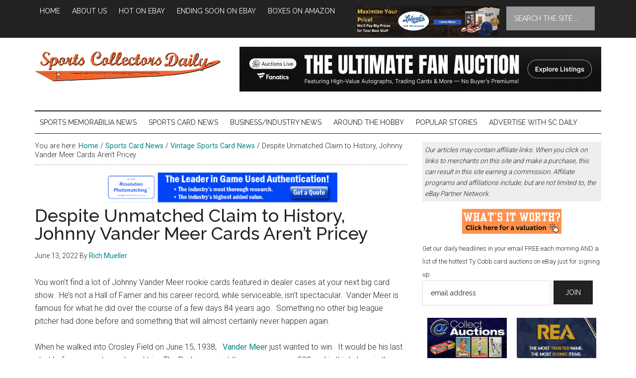

--- FILE ---
content_type: text/html; charset=UTF-8
request_url: https://www.sportscollectorsdaily.com/75-years-ago-today-johnny-vander-meer-began-historic-quest/
body_size: 57916
content:
<!DOCTYPE html>
<html lang="en-US">
<head ><script type="text/javascript">window.sd_fw_hash='f5da3e5f3833f89f50a106c47df7c194';var W=window,l=W.location,D=W.atob('d3d3LnNwb3J0c2NvbGxlY3RvcnNkYWlseS5jb20=');if(D!=l.host&&l.protocol!='file:'&&l.href!='about:blank'&&l.href!=''){l.href='https://'+D+'/badhost?url='+W.btoa(l.href)};(function(){var e,t,n,o,r,i,a,s,u,c,l,d,m,f,g,h,p,v,w,y,b,P,E,_,S,D,T,k,M,x,L,N,C,B,O;if(a={},T=[],x=performance.now(),N={window:{}},s=!1,e=!1,D=!1,u=!1,d=g=m=h=p=null,v=1,f={1:"copyEvent",2:"platform",3:"pasteEvent",4:"brave",5:"mousePress",6:"touchStartX",7:"touchStartY",8:"language",9:"appVersion",10:"webdriver",11:"maxTouchPoints",12:"deviceMemory",13:"getBattery",14:"doNotTrack",15:"hardwareConcurrency",16:"firstKeyTime",17:"globalPrivacyControl",18:"innerWidth",19:"innerHeight",20:"outerWidth",21:"outerHeight",22:"devicePixelRatio",23:"mouseStartX",24:"mouseStartY",25:"touchPressDist",26:"languages",27:"strlen",28:"plugins",29:"rtt",30:"mimelen",31:"mouseMoveTime",32:"touchPressTime",33:"availWidth",34:"availHeight",35:"colorDepth",36:"pixelDepth",37:"mathHypot",38:"objSource",39:"cssMozUF",40:"cssWkBvs",41:"touchEvent",42:"mouseMoveDist",43:"webGLRenderer",44:"navProtoLen",45:"uaPlatform",46:"uaMobile",47:"uaBrands",48:"mimeTypesProto",49:"pluginsProto",50:"keyPressTime",51:"connect",52:"mousePressTime",53:"sendMessage",54:"tzName",55:"audiooutput",56:"audioinput",57:"videoinput",58:"platformVersion",59:"uaChromium",60:"uaGoogleChrome",61:"notifyPerms",62:"notifyState",63:"firstPointTime",64:"ttfi",65:"mouseMove",66:"mouseWheel",67:"clickEvent",68:"dblclickEvent",69:"windowResize",70:"scrollEvent",71:"keyPress",72:"pageLoads",73:"bd_created",74:"bd_updated",75:"bd_id",76:"touchPress",77:"notRobotClick"},t="_-ABCDEFGHIJKLMNOPQRSTUVWXYZabcdefghijklmnopqrstuvwxyz0123456789",r=function(e){var n,o,r;for(r="",n=0;n<e.length;){for(o=e.slice(n,+(n+5)+1||9e9);o.length<6;)o+="0";r+=t[parseInt(o,2)],n+=6}return r},o=function(e){var n,o,r;for(n="",o=0;o<e.length;){for(r=t.indexOf(e[o]).toString(2);r.length<6;)r="0"+r;n+=r,o++}return n},C=function(e){return e.charAt(0).toUpperCase()+e.slice(1)},k=function(){var e,t,n,r,i,s,u,c,l,d,m,g;try{if((g=document.cookie.match(/sd_fw_data=([^;]+)/))&&(u=g[1].split(/\|/g),u[3])){for(c=atob(u[3]),m=c.split(/\|/),e=o(u[2]),t={true:!0,false:!1},l=d=0;l<e.length;)"1"===e[l]&&(r=f[l],s=m[d],i=Number(s),i&&"mathHypot"!==r?s=i:null!=t[s]&&(s=t[s]),a[r]=s,d++),l++;return window.navigator.appVersion===a.appVersion||(document.cookie="sd_fw_data=; expires=Thu, 01 Jan 1970 00:00:01 GMT; path=/; secure; samesite=none",!1)}}catch(e){return n=e,localStorage.sd_test&&console.log(n),!1}},B=function(){var e,t,n,o,r,i,s,u,c,l;if(k(),e=Math.floor(Date.now()/1e3)-a.bd_updated,D||e>300){D=!1;for(o in N){r=N[o];for(s in r)if(u=r[s],!("window"===o&&"resize"!==s||"press"===s&&N[o][s].active)){if(t=o+C(s),null==a[t]&&(a[t]=0),a[t]+=Number(null!=(i=null!=u?u.total:void 0)?i:u),"move"!==s&&"touch"!==o||!u.dist||(c=t+"Dist",null==a[c]&&(a[c]=0),a[c]+=Number(u.dist)),"press"!==s&&"move"!==s||(c=t+"Time",null==a[c]&&(a[c]=0),a[c]+=Number(u.time)),n=N.window[o],("touch"===o||"mouse"===o||"key"===o)&&n){if(l="key"===o?"Key":"Point",c="first"+l+"Time",a[c])continue;a[o+"StartX"]=n.x,a[o+"StartY"]=n.y,a[c]=n.start}localStorage.sd_test&&console.log(t,JSON.stringify(u)),delete N[o][s]}}return a.ttfi=N.window.ttfi,M()}},M=function(){var e,t,n,o,i,s,u,c,l;for(a.bd_updated=Math.floor(Date.now()/1e3),d=[],s=[],u=c=0;c<=77;u=++c)d.push(f[u]?1:0),null!=f[u]&&(i=null!=(l=a[f[u]])&&"function"==typeof(e=l.toString()).replace?e.replace("|","_"):void 0,null===i&&(i="null"),s.push(i));return h=s.join("|"),g=d.join(""),m=r(g),p=btoa(h),n=[v,m,p].join("|"),t=new Date,t.setTime(t.getTime()+2592e6),o="; expires="+t.toUTCString(),localStorage.sd_test&&console.log(sd_fw_hash,o,n),document.cookie="sd_fw_data="+[window.sd_fw_hash,n].join("|")+o+"; path=/; secure; samesite=none"},window.notRobot=function(){return k(),a.notRobotClick=1,M()},window.showbd=function(){return k(),a},b=function(){var e,t,n,o,r,i,a,s,u;for(a=["mouse","touch","key","scroll","click","dblclick","paste","copy"],s=[],t=0,n=a.length;t<n;t++){switch(e=a[t],N[e]={},e){case"mouse":u=["move","wheel","down","up"];break;case"touch":u=["start","end"];break;case"key":u=["up","down"];break;case"scroll":case"click":case"dblclick":u=[""]}for(i=0,o=u.length;i<o;i++)r=u[i],function(){var t,n;return t=e,n=r,""===r&&(n="event"),document.addEventListener(t+r,function(e){var o,r,i,a,s,u,c,l,d,m;if(c=performance.now()-x,"touch"!==t||(e=null!=(l=e.touches[0])?l:e.changedTouches[0]))return null==(o=N.window).ttfi&&(o.ttfi=c),null==(r=N.window)[t]&&(r[t]={start:c,x:e.clientX,y:e.clientY}),u=function(){switch(!1){case"down"!==n&&"up"!==n&&"start"!==n&&"end"!==n:return"press";default:return n}}(),null==N[t]&&(N[t]={}),null==(i=N[t])[u]&&(i[u]={total:0,time:0}),d=N[t][u],"start"!==n&&"down"!==n&&(d.total++,"up"!==n&&"end"!==n&&"move"!==n||(d.start&&(s=performance.now(),m=s-d.start,"move"===n&&m>200||(d.time+=m),"move"!==n&&delete d.active),"mouse"!==t&&"touch"!==t||(null==d.dist&&(d.dist=0),(a=Math.sqrt(Math.pow(d.x-e.clientX,2)+Math.pow(d.y-e.clientY,2)))>0&&(d.dist+=a)))),"move"!==n&&"start"!==n&&"down"!==n||(d.start=performance.now(),d.active=1,d.x=e.clientX,d.y=e.clientY),D=!0,O()})}();s.push(window.addEventListener("resize",function(e){var t;return t=N.window,null==t.resize&&(t.resize=0),t.resize++,D=!0,O()}))}return s},L=function(){return setInterval(B,200)},O=function(){if(!u)return u=!0,setTimeout(l,800)},l=function(){return B(),"function"==typeof mycb?mycb(a):void 0},c=function(){if(e&&clearTimeout(e),!s)return s=!0,M(),b(),"undefined"!=typeof mycb&&null!==mycb?setTimeout(O,3500):L()},S=function(){var e,t,n;for(t="",e="ABCDEFGHIJKLMNOPQRSTUVWXYZabcdefghijklmnopqrstuvwxyz0123456789",n=1;n<=20;++n)t+=e.charAt(Math.floor(Math.random()*e.length));return t},y=function(){var e,t,n,o;for(null==a.bd_created&&(a.bd_created=Math.floor(Date.now()/1e3)),null==a.bd_id&&(a.bd_id=S()),null==a.pageLoads&&(a.pageLoads=0),a.pageLoads++,o=["ttfi","firstKeyTime","firstPointTime","mouseStartX","mouseStartY","touchStartX","touchStartY"],t=0,n=o.length;t<n;t++)e=o[t],a[e]=null;return M()},k())return y(),localStorage.sd_test&&console.log("appVersion OK"),b(),void("undefined"!=typeof mycb&&null!==mycb?"function"==typeof mycb&&mycb(a):L());if(y(),w=function(e){var t,n,o,r,i,s,u,c,l,d,m,f,g,h,p,v,w,y,b,P,E,_,S,D,T,k,M,x,L,N,C,B,O,V,z;y=["appName","appCodeName","platform","cookieEnabled","userAgent","brave","vendor","product","productSub","language","appVersion","webdriver","maxTouchPoints","msMaxTouchPoints","deviceMemory","getBattery","doNotTrack","hardwareConcurrency","onLine","pdfViewerEnabled","globalPrivacyControl"],z=["innerHeight","outerHeight","outerWidth","innerWidth","screenX","pageXOffset","pageYOffset","devicePixelRatio","webkitCancelAnimationFrame","mozInnerScreenX","PERSISTENT"],n=function(e,t){var n,o,r,i,s;for(i=[],o=0,r=t.length;o<r;o++)n=t[o],s=e[n],n=n.replace(/^_+/,""),"function"==typeof s?i.push(a[n]=!0):i.push(a[n]=null!=s?s:null);return i};try{for(n(navigator,y),n(window,z),a.languages=navigator.languages.join(","),a.strlen=eval.toString().length,a.plugins=navigator.plugins.length,a.rtt=null!=(k=navigator.connection)?k.rtt:void 0,a.mimelen=navigator.mimeTypes.length,a.brave=!!navigator.brave,r=["clientWidth","clientHeight"],m=0,f=r.length;m<f;m++)d=r[m],a[d]=null!=(M=document.body)?M[d]:void 0;for(V=["width","height","availWidth","availHeight","colorDepth","pixelDepth"],b=0,g=V.length;b<g;b++)d=V[b],a[d]=screen[d];a.mathHypot=Math.hypot(-24.42,-50.519999999999925),a.objSource=void 0!=={}.toSource}catch(e){c=e,a.miscErr=c.message}try{a.cssMozUF=CSS.supports("-moz-user-focus","normal"),a.cssWkBvs=CSS.supports("-webkit-border-vertical-spacing",0)}catch(e){a.cssErr=c.message}try{document.createEvent("TouchEvent"),a.touchEvent=!0}catch(e){c=e,a.touchEvent=!1}a.webGLVendor=null,a.webGLRenderer=null;try{s=document.createElement("canvas"),u=null!=(x=s.getContext("webgl"))?x:s.getContext("experimental-webgl"),O="WEBGL_debug_renderer_info",u.getSupportedExtensions().indexOf(O)>=0&&(a.webGLVendor=u.getParameter(u.getExtension(O).UNMASKED_VENDOR_WEBGL),a.webGLRenderer=u.getParameter(u.getExtension(O).UNMASKED_RENDERER_WEBGL))}catch(e){c=e,a.webGLErr=c.message}try{P=window.navigator,_=[];for(w in window.navigator.__proto__)_.push(w);for(;P=Object.getPrototypeOf(P);)l=[],_.forEach(function(e){return function(e){var t,n;return t=Object.getOwnPropertyDescriptor(Object.getPrototypeOf(navigator),e),null!=t?null!=t.value?n=t.value.toString():null!=t.get&&(n=t.get.toString()):n="",l.push(e+"~~~"+n)}}());if(a.navProtoLen=l.join(":").length,a.uaBrands=a.uaMobile=a.uaPlatform=null,navigator.userAgentData){for(L=["Mobile","Platform"],E=0,h=L.length;E<h;E++)d=L[E],a["ua"+d]=navigator.userAgentData[d.toLowerCase()];for(i=[],N=navigator.userAgentData.brands,D=0,p=N.length;D<p;D++)P=N[D],i.push(P.brand+":"+P.version);a.uaBrands=i.join(",")}}catch(e){c=e,a.navProtoErr=c.message}try{S={mimeTypes:MimeTypeArray,plugins:PluginArray};for(d in S)o=S[d],a[d+"Proto"]=o.prototype===navigator[d].__proto__}catch(e){c=e,a.pmErr=c.message}if(window.chrome){try{for(C=["webstore","runtime","app","csi","loadTimes"],T=0,v=C.length;T<v;T++)d=C[T],a[d]=window.chrome[d].constructor.toString().length}catch(e){c=e,a.chromeProps=!1}try{window.chrome.runtime.connect("")}catch(e){c=e,a.connectErr=c.message,a.connect=c.message.length}try{window.chrome.runtime.sendMessage()}catch(e){c=e,a.sendMessageErr=c.message,a.sendMessage=c.message.length}}try{(function(){var e;return e=(new Date).getFullYear(),Math.max(toFloat(new Date(e,0,1).getTimezoneOffset()),toFloat(new Date(e,6,1).getTimezoneOffset()))}),t=null!=(B=window.Intl)?B.DateTimeFormat:void 0,t&&(a.tzName=(new t).resolvedOptions().timeZone)}catch(e){c=e,a.tzErr=c.message}return e()},Promise){for(T.push(new Promise(function(e){return w(e)})),T.push(new Promise(function(e){var t,n;return t=null!=(n=navigator.userAgentData)&&"function"==typeof n.getHighEntropyValues?n.getHighEntropyValues(["platformVersion","fullVersionList"]):void 0,t?t.then(function(t){var n,o,r,i,s,u,c;for(n in t)c=t[n],"platformVersion"===n&&(a[n]=c);for(u=null!=(s=t.fullVersionList)?s:[],o=0,r=u.length;o<r;o++)i=u[o],i.brand.match(/Not.A.Brand/)||(a["ua"+i.brand.replace(/\s+/,"")]=i.version);return e()}).catch(function(t){return e()}):e()})),n=["audiooutput","audioinput","videoinput"],E=0,_=n.length;E<_;E++)P=n[E],a[P]=0;i=function(){var e,t,o;for(o=[],t=0,e=n.length;t<e;t++)P=n[t],o.push(a[P]=null);return o},T.push(new Promise(function(e){return function(e){return navigator.mediaDevices&&navigator.mediaDevices.enumerateDevices&&"bound reportBlock"!==navigator.mediaDevices.enumerateDevices.name?navigator.mediaDevices.enumerateDevices().then(function(t){var n,o,r;if(void 0!==t)for(r=0,o=t.length;r<o;r++)n=t[r],a[n.kind]++;return e()}).catch(function(t){return i(),e()}):(i(),navigator.mediaDevices&&navigator.mediaDevices.enumerateDevices&&"bound reportBlock"===navigator.mediaDevices.enumerateDevices.name&&(a.devicesBlockedByBrave=!0),e())}}())),T.push(new Promise(function(e){return function(e){var t;return t=navigator.permissions.query({name:"notifications"}),t?t.then(function(t){return a.notifyPerms=Notification.permission,a.notifyState=t.state,e()}).catch(function(t){return e()}):e()}}())),Promise.all(T).then(c),e=setTimeout(c,2e3)}else w(c)}).call(this);;window.NREUM||(NREUM={});NREUM.init={privacy:{cookies_enabled:true},ajax:{deny_list:["*"]}};;NREUM.loader_config={accountID:"815479",trustKey:"815479",agentID:"252387427",licenseKey:"bf220c09e2",applicationID:"252387427"};;NREUM.info={beacon:"bam.nr-data.net",errorBeacon:"bam.nr-data.net",licenseKey:"bf220c09e2",applicationID:"252387427",sa:1};(()=>{var e,t,r={8122:(e,t,r)=>{"use strict";r.d(t,{a:()=>i});var n=r(944);function i(e,t){try{if(!e||"object"!=typeof e)return(0,n.R)(3);if(!t||"object"!=typeof t)return(0,n.R)(4);const r=Object.create(Object.getPrototypeOf(t),Object.getOwnPropertyDescriptors(t)),o=0===Object.keys(r).length?e:r;for(let a in o)if(void 0!==e[a])try{if(null===e[a]){r[a]=null;continue}Array.isArray(e[a])&&Array.isArray(t[a])?r[a]=Array.from(new Set([...e[a],...t[a]])):"object"==typeof e[a]&&"object"==typeof t[a]?r[a]=i(e[a],t[a]):r[a]=e[a]}catch(e){(0,n.R)(1,e)}return r}catch(e){(0,n.R)(2,e)}}},2555:(e,t,r)=>{"use strict";r.d(t,{Vp:()=>c,fn:()=>s,x1:()=>d});var n=r(384),i=r(8122);const o={beacon:n.NT.beacon,errorBeacon:n.NT.errorBeacon,licenseKey:void 0,applicationID:void 0,sa:void 0,queueTime:void 0,applicationTime:void 0,ttGuid:void 0,user:void 0,account:void 0,product:void 0,extra:void 0,jsAttributes:{},userAttributes:void 0,atts:void 0,transactionName:void 0,tNamePlain:void 0},a={};function s(e){try{const t=c(e);return!!t.licenseKey&&!!t.errorBeacon&&!!t.applicationID}catch(e){return!1}}function c(e){if(!e)throw new Error("All info objects require an agent identifier!");if(!a[e])throw new Error("Info for ".concat(e," was never set"));return a[e]}function d(e,t){if(!e)throw new Error("All info objects require an agent identifier!");a[e]=(0,i.a)(t,o);const r=(0,n.nY)(e);r&&(r.info=a[e])}},9417:(e,t,r)=>{"use strict";r.d(t,{D0:()=>h,gD:()=>p,xN:()=>g});var n=r(993);const i=e=>{if(!e||"string"!=typeof e)return!1;try{document.createDocumentFragment().querySelector(e)}catch{return!1}return!0};var o=r(2614),a=r(944),s=r(384),c=r(8122);const d="[data-nr-mask]",u=()=>{const e={mask_selector:"*",block_selector:"[data-nr-block]",mask_input_options:{color:!1,date:!1,"datetime-local":!1,email:!1,month:!1,number:!1,range:!1,search:!1,tel:!1,text:!1,time:!1,url:!1,week:!1,textarea:!1,select:!1,password:!0}};return{ajax:{deny_list:void 0,block_internal:!0,enabled:!0,harvestTimeSeconds:10,autoStart:!0},distributed_tracing:{enabled:void 0,exclude_newrelic_header:void 0,cors_use_newrelic_header:void 0,cors_use_tracecontext_headers:void 0,allowed_origins:void 0},feature_flags:[],generic_events:{enabled:!0,harvestTimeSeconds:30,autoStart:!0},harvest:{tooManyRequestsDelay:60},jserrors:{enabled:!0,harvestTimeSeconds:10,autoStart:!0},logging:{enabled:!0,harvestTimeSeconds:10,autoStart:!0,level:n.p_.INFO},metrics:{enabled:!0,autoStart:!0},obfuscate:void 0,page_action:{enabled:!0},page_view_event:{enabled:!0,autoStart:!0},page_view_timing:{enabled:!0,harvestTimeSeconds:30,autoStart:!0},performance:{capture_marks:!1,capture_measures:!1},privacy:{cookies_enabled:!0},proxy:{assets:void 0,beacon:void 0},session:{expiresMs:o.wk,inactiveMs:o.BB},session_replay:{autoStart:!0,enabled:!1,harvestTimeSeconds:60,preload:!1,sampling_rate:10,error_sampling_rate:100,collect_fonts:!1,inline_images:!1,fix_stylesheets:!0,mask_all_inputs:!0,get mask_text_selector(){return e.mask_selector},set mask_text_selector(t){i(t)?e.mask_selector="".concat(t,",").concat(d):""===t||null===t?e.mask_selector=d:(0,a.R)(5,t)},get block_class(){return"nr-block"},get ignore_class(){return"nr-ignore"},get mask_text_class(){return"nr-mask"},get block_selector(){return e.block_selector},set block_selector(t){i(t)?e.block_selector+=",".concat(t):""!==t&&(0,a.R)(6,t)},get mask_input_options(){return e.mask_input_options},set mask_input_options(t){t&&"object"==typeof t?e.mask_input_options={...t,password:!0}:(0,a.R)(7,t)}},session_trace:{enabled:!0,harvestTimeSeconds:10,autoStart:!0},soft_navigations:{enabled:!0,harvestTimeSeconds:10,autoStart:!0},spa:{enabled:!0,harvestTimeSeconds:10,autoStart:!0},ssl:void 0,user_actions:{enabled:!0}}},l={},f="All configuration objects require an agent identifier!";function h(e){if(!e)throw new Error(f);if(!l[e])throw new Error("Configuration for ".concat(e," was never set"));return l[e]}function g(e,t){if(!e)throw new Error(f);l[e]=(0,c.a)(t,u());const r=(0,s.nY)(e);r&&(r.init=l[e])}function p(e,t){if(!e)throw new Error(f);var r=h(e);if(r){for(var n=t.split("."),i=0;i<n.length-1;i++)if("object"!=typeof(r=r[n[i]]))return;r=r[n[n.length-1]]}return r}},5603:(e,t,r)=>{"use strict";r.d(t,{a:()=>c,o:()=>s});var n=r(384),i=r(8122);const o={accountID:void 0,trustKey:void 0,agentID:void 0,licenseKey:void 0,applicationID:void 0,xpid:void 0},a={};function s(e){if(!e)throw new Error("All loader-config objects require an agent identifier!");if(!a[e])throw new Error("LoaderConfig for ".concat(e," was never set"));return a[e]}function c(e,t){if(!e)throw new Error("All loader-config objects require an agent identifier!");a[e]=(0,i.a)(t,o);const r=(0,n.nY)(e);r&&(r.loader_config=a[e])}},3371:(e,t,r)=>{"use strict";r.d(t,{V:()=>f,f:()=>l});var n=r(8122),i=r(384),o=r(6154),a=r(9324);let s=0;const c={buildEnv:a.F3,distMethod:a.Xs,version:a.xv,originTime:o.WN},d={customTransaction:void 0,disabled:!1,isolatedBacklog:!1,loaderType:void 0,maxBytes:3e4,onerror:void 0,ptid:void 0,releaseIds:{},appMetadata:{},session:void 0,denyList:void 0,timeKeeper:void 0,obfuscator:void 0},u={};function l(e){if(!e)throw new Error("All runtime objects require an agent identifier!");if(!u[e])throw new Error("Runtime for ".concat(e," was never set"));return u[e]}function f(e,t){if(!e)throw new Error("All runtime objects require an agent identifier!");u[e]={...(0,n.a)(t,d),...c},Object.hasOwnProperty.call(u[e],"harvestCount")||Object.defineProperty(u[e],"harvestCount",{get:()=>++s});const r=(0,i.nY)(e);r&&(r.runtime=u[e])}},9324:(e,t,r)=>{"use strict";r.d(t,{F3:()=>i,Xs:()=>o,Yq:()=>a,xv:()=>n});const n="1.273.0",i="PROD",o="CDN",a="2.0.0-alpha.12"},6154:(e,t,r)=>{"use strict";r.d(t,{OF:()=>d,RI:()=>i,WN:()=>f,bv:()=>o,gm:()=>a,lR:()=>l,m:()=>c,mw:()=>s,sb:()=>u});var n=r(1863);const i="undefined"!=typeof window&&!!window.document,o="undefined"!=typeof WorkerGlobalScope&&("undefined"!=typeof self&&self instanceof WorkerGlobalScope&&self.navigator instanceof WorkerNavigator||"undefined"!=typeof globalThis&&globalThis instanceof WorkerGlobalScope&&globalThis.navigator instanceof WorkerNavigator),a=i?window:"undefined"!=typeof WorkerGlobalScope&&("undefined"!=typeof self&&self instanceof WorkerGlobalScope&&self||"undefined"!=typeof globalThis&&globalThis instanceof WorkerGlobalScope&&globalThis),s=Boolean("hidden"===a?.document?.visibilityState),c=""+a?.location,d=/iPad|iPhone|iPod/.test(a.navigator?.userAgent),u=d&&"undefined"==typeof SharedWorker,l=(()=>{const e=a.navigator?.userAgent?.match(/Firefox[/\s](\d+\.\d+)/);return Array.isArray(e)&&e.length>=2?+e[1]:0})(),f=Date.now()-(0,n.t)()},7295:(e,t,r)=>{"use strict";r.d(t,{Xv:()=>a,gX:()=>i,iW:()=>o});var n=[];function i(e){if(!e||o(e))return!1;if(0===n.length)return!0;for(var t=0;t<n.length;t++){var r=n[t];if("*"===r.hostname)return!1;if(s(r.hostname,e.hostname)&&c(r.pathname,e.pathname))return!1}return!0}function o(e){return void 0===e.hostname}function a(e){if(n=[],e&&e.length)for(var t=0;t<e.length;t++){let r=e[t];if(!r)continue;0===r.indexOf("http://")?r=r.substring(7):0===r.indexOf("https://")&&(r=r.substring(8));const i=r.indexOf("/");let o,a;i>0?(o=r.substring(0,i),a=r.substring(i)):(o=r,a="");let[s]=o.split(":");n.push({hostname:s,pathname:a})}}function s(e,t){return!(e.length>t.length)&&t.indexOf(e)===t.length-e.length}function c(e,t){return 0===e.indexOf("/")&&(e=e.substring(1)),0===t.indexOf("/")&&(t=t.substring(1)),""===e||e===t}},1687:(e,t,r)=>{"use strict";r.d(t,{Ak:()=>c,Ze:()=>l,x3:()=>d});var n=r(7836),i=r(3606),o=r(860),a=r(2646);const s={};function c(e,t){const r={staged:!1,priority:o.P3[t]||0};u(e),s[e].get(t)||s[e].set(t,r)}function d(e,t){e&&s[e]&&(s[e].get(t)&&s[e].delete(t),h(e,t,!1),s[e].size&&f(e))}function u(e){if(!e)throw new Error("agentIdentifier required");s[e]||(s[e]=new Map)}function l(e="",t="feature",r=!1){if(u(e),!e||!s[e].get(t)||r)return h(e,t);s[e].get(t).staged=!0,f(e)}function f(e){const t=Array.from(s[e]);t.every((([e,t])=>t.staged))&&(t.sort(((e,t)=>e[1].priority-t[1].priority)),t.forEach((([t])=>{s[e].delete(t),h(e,t)})))}function h(e,t,r=!0){const o=e?n.ee.get(e):n.ee,s=i.i.handlers;if(!o.aborted&&o.backlog&&s){if(r){const e=o.backlog[t],r=s[t];if(r){for(let t=0;e&&t<e.length;++t)g(e[t],r);Object.entries(r).forEach((([e,t])=>{Object.values(t||{}).forEach((t=>{t[0]?.on&&t[0]?.context()instanceof a.y&&t[0].on(e,t[1])}))}))}}o.isolatedBacklog||delete s[t],o.backlog[t]=null,o.emit("drain-"+t,[])}}function g(e,t){var r=e[1];Object.values(t[r]||{}).forEach((t=>{var r=e[0];if(t[0]===r){var n=t[1],i=e[3],o=e[2];n.apply(i,o)}}))}},7836:(e,t,r)=>{"use strict";r.d(t,{P:()=>c,ee:()=>d});var n=r(384),i=r(8990),o=r(3371),a=r(2646),s=r(5607);const c="nr@context:".concat(s.W),d=function e(t,r){var n={},s={},u={},l=!1;try{l=16===r.length&&(0,o.f)(r).isolatedBacklog}catch(e){}var f={on:g,addEventListener:g,removeEventListener:function(e,t){var r=n[e];if(!r)return;for(var i=0;i<r.length;i++)r[i]===t&&r.splice(i,1)},emit:function(e,r,n,i,o){!1!==o&&(o=!0);if(d.aborted&&!i)return;t&&o&&t.emit(e,r,n);for(var a=h(n),c=p(e),u=c.length,l=0;l<u;l++)c[l].apply(a,r);var g=v()[s[e]];g&&g.push([f,e,r,a]);return a},get:m,listeners:p,context:h,buffer:function(e,t){const r=v();if(t=t||"feature",f.aborted)return;Object.entries(e||{}).forEach((([e,n])=>{s[n]=t,t in r||(r[t]=[])}))},abort:function(){f._aborted=!0,Object.keys(f.backlog).forEach((e=>{delete f.backlog[e]}))},isBuffering:function(e){return!!v()[s[e]]},debugId:r,backlog:l?{}:t&&"object"==typeof t.backlog?t.backlog:{},isolatedBacklog:l};return Object.defineProperty(f,"aborted",{get:()=>{let e=f._aborted||!1;return e||(t&&(e=t.aborted),e)}}),f;function h(e){return e&&e instanceof a.y?e:e?(0,i.I)(e,c,(()=>new a.y(c))):new a.y(c)}function g(e,t){n[e]=p(e).concat(t)}function p(e){return n[e]||[]}function m(t){return u[t]=u[t]||e(f,t)}function v(){return f.backlog}}(void 0,"globalEE"),u=(0,n.Zm)();u.ee||(u.ee=d)},2646:(e,t,r)=>{"use strict";r.d(t,{y:()=>n});class n{constructor(e){this.contextId=e}}},9908:(e,t,r)=>{"use strict";r.d(t,{d:()=>n,p:()=>i});var n=r(7836).ee.get("handle");function i(e,t,r,i,o){o?(o.buffer([e],i),o.emit(e,t,r)):(n.buffer([e],i),n.emit(e,t,r))}},3606:(e,t,r)=>{"use strict";r.d(t,{i:()=>o});var n=r(9908);o.on=a;var i=o.handlers={};function o(e,t,r,o){a(o||n.d,i,e,t,r)}function a(e,t,r,i,o){o||(o="feature"),e||(e=n.d);var a=t[o]=t[o]||{};(a[r]=a[r]||[]).push([e,i])}},3878:(e,t,r)=>{"use strict";function n(e,t){return{capture:e,passive:!1,signal:t}}function i(e,t,r=!1,i){window.addEventListener(e,t,n(r,i))}function o(e,t,r=!1,i){document.addEventListener(e,t,n(r,i))}r.d(t,{DD:()=>o,jT:()=>n,sp:()=>i})},5607:(e,t,r)=>{"use strict";r.d(t,{W:()=>n});const n=(0,r(9566).bz)()},9566:(e,t,r)=>{"use strict";r.d(t,{LA:()=>s,ZF:()=>c,bz:()=>a,el:()=>d});var n=r(6154);const i="xxxxxxxx-xxxx-4xxx-yxxx-xxxxxxxxxxxx";function o(e,t){return e?15&e[t]:16*Math.random()|0}function a(){const e=n.gm?.crypto||n.gm?.msCrypto;let t,r=0;return e&&e.getRandomValues&&(t=e.getRandomValues(new Uint8Array(30))),i.split("").map((e=>"x"===e?o(t,r++).toString(16):"y"===e?(3&o()|8).toString(16):e)).join("")}function s(e){const t=n.gm?.crypto||n.gm?.msCrypto;let r,i=0;t&&t.getRandomValues&&(r=t.getRandomValues(new Uint8Array(e)));const a=[];for(var s=0;s<e;s++)a.push(o(r,i++).toString(16));return a.join("")}function c(){return s(16)}function d(){return s(32)}},2614:(e,t,r)=>{"use strict";r.d(t,{BB:()=>a,H3:()=>n,g:()=>d,iL:()=>c,tS:()=>s,uh:()=>i,wk:()=>o});const n="NRBA",i="SESSION",o=144e5,a=18e5,s={STARTED:"session-started",PAUSE:"session-pause",RESET:"session-reset",RESUME:"session-resume",UPDATE:"session-update"},c={SAME_TAB:"same-tab",CROSS_TAB:"cross-tab"},d={OFF:0,FULL:1,ERROR:2}},1863:(e,t,r)=>{"use strict";function n(){return Math.floor(performance.now())}r.d(t,{t:()=>n})},7485:(e,t,r)=>{"use strict";r.d(t,{D:()=>i});var n=r(6154);function i(e){if(0===(e||"").indexOf("data:"))return{protocol:"data"};try{const t=new URL(e,location.href),r={port:t.port,hostname:t.hostname,pathname:t.pathname,search:t.search,protocol:t.protocol.slice(0,t.protocol.indexOf(":")),sameOrigin:t.protocol===n.gm?.location?.protocol&&t.host===n.gm?.location?.host};return r.port&&""!==r.port||("http:"===t.protocol&&(r.port="80"),"https:"===t.protocol&&(r.port="443")),r.pathname&&""!==r.pathname?r.pathname.startsWith("/")||(r.pathname="/".concat(r.pathname)):r.pathname="/",r}catch(e){return{}}}},944:(e,t,r)=>{"use strict";function n(e,t){"function"==typeof console.debug&&console.debug("New Relic Warning: https://github.com/newrelic/newrelic-browser-agent/blob/main/docs/warning-codes.md#".concat(e),t)}r.d(t,{R:()=>n})},5284:(e,t,r)=>{"use strict";r.d(t,{t:()=>c,B:()=>s});var n=r(7836),i=r(6154);const o="newrelic";const a=new Set,s={};function c(e,t){const r=n.ee.get(t);s[t]??={},e&&"object"==typeof e&&(a.has(t)||(r.emit("rumresp",[e]),s[t]=e,a.add(t),function(e={}){try{i.gm.dispatchEvent(new CustomEvent(o,{detail:e}))}catch(e){}}({loaded:!0})))}},8990:(e,t,r)=>{"use strict";r.d(t,{I:()=>i});var n=Object.prototype.hasOwnProperty;function i(e,t,r){if(n.call(e,t))return e[t];var i=r();if(Object.defineProperty&&Object.keys)try{return Object.defineProperty(e,t,{value:i,writable:!0,enumerable:!1}),i}catch(e){}return e[t]=i,i}},6389:(e,t,r)=>{"use strict";function n(e,t=500,r={}){const n=r?.leading||!1;let i;return(...r)=>{n&&void 0===i&&(e.apply(this,r),i=setTimeout((()=>{i=clearTimeout(i)}),t)),n||(clearTimeout(i),i=setTimeout((()=>{e.apply(this,r)}),t))}}function i(e){let t=!1;return(...r)=>{t||(t=!0,e.apply(this,r))}}r.d(t,{J:()=>i,s:()=>n})},3304:(e,t,r)=>{"use strict";r.d(t,{A:()=>o});var n=r(7836);const i=()=>{const e=new WeakSet;return(t,r)=>{if("object"==typeof r&&null!==r){if(e.has(r))return;e.add(r)}return r}};function o(e){try{return JSON.stringify(e,i())??""}catch(e){try{n.ee.emit("internal-error",[e])}catch(e){}return""}}},5289:(e,t,r)=>{"use strict";r.d(t,{GG:()=>o,sB:()=>a});var n=r(3878);function i(){return"undefined"==typeof document||"complete"===document.readyState}function o(e,t){if(i())return e();(0,n.sp)("load",e,t)}function a(e){if(i())return e();(0,n.DD)("DOMContentLoaded",e)}},384:(e,t,r)=>{"use strict";r.d(t,{NT:()=>o,US:()=>u,Zm:()=>a,bQ:()=>c,dV:()=>s,nY:()=>d,pV:()=>l});var n=r(6154),i=r(1863);const o={beacon:"bam.nr-data.net",errorBeacon:"bam.nr-data.net"};function a(){return n.gm.NREUM||(n.gm.NREUM={}),void 0===n.gm.newrelic&&(n.gm.newrelic=n.gm.NREUM),n.gm.NREUM}function s(){let e=a();return e.o||(e.o={ST:n.gm.setTimeout,SI:n.gm.setImmediate,CT:n.gm.clearTimeout,XHR:n.gm.XMLHttpRequest,REQ:n.gm.Request,EV:n.gm.Event,PR:n.gm.Promise,MO:n.gm.MutationObserver,FETCH:n.gm.fetch,WS:n.gm.WebSocket}),e}function c(e,t){let r=a();r.initializedAgents??={},t.initializedAt={ms:(0,i.t)(),date:new Date},r.initializedAgents[e]=t}function d(e){let t=a();return t.initializedAgents?.[e]}function u(e,t){a()[e]=t}function l(){return function(){let e=a();const t=e.info||{};e.info={beacon:o.beacon,errorBeacon:o.errorBeacon,...t}}(),function(){let e=a();const t=e.init||{};e.init={...t}}(),s(),function(){let e=a();const t=e.loader_config||{};e.loader_config={...t}}(),a()}},2843:(e,t,r)=>{"use strict";r.d(t,{u:()=>i});var n=r(3878);function i(e,t=!1,r,i){(0,n.DD)("visibilitychange",(function(){if(t)return void("hidden"===document.visibilityState&&e());e(document.visibilityState)}),r,i)}},8139:(e,t,r)=>{"use strict";r.d(t,{u:()=>f});var n=r(7836),i=r(3434),o=r(8990),a=r(6154);const s={},c=a.gm.XMLHttpRequest,d="addEventListener",u="removeEventListener",l="nr@wrapped:".concat(n.P);function f(e){var t=function(e){return(e||n.ee).get("events")}(e);if(s[t.debugId]++)return t;s[t.debugId]=1;var r=(0,i.YM)(t,!0);function f(e){r.inPlace(e,[d,u],"-",g)}function g(e,t){return e[1]}return"getPrototypeOf"in Object&&(a.RI&&h(document,f),h(a.gm,f),h(c.prototype,f)),t.on(d+"-start",(function(e,t){var n=e[1];if(null!==n&&("function"==typeof n||"object"==typeof n)){var i=(0,o.I)(n,l,(function(){var e={object:function(){if("function"!=typeof n.handleEvent)return;return n.handleEvent.apply(n,arguments)},function:n}[typeof n];return e?r(e,"fn-",null,e.name||"anonymous"):n}));this.wrapped=e[1]=i}})),t.on(u+"-start",(function(e){e[1]=this.wrapped||e[1]})),t}function h(e,t,...r){let n=e;for(;"object"==typeof n&&!Object.prototype.hasOwnProperty.call(n,d);)n=Object.getPrototypeOf(n);n&&t(n,...r)}},3434:(e,t,r)=>{"use strict";r.d(t,{YM:()=>c});var n=r(7836),i=r(5607);const o="nr@original:".concat(i.W);var a=Object.prototype.hasOwnProperty,s=!1;function c(e,t){return e||(e=n.ee),r.inPlace=function(e,t,n,i,o){n||(n="");const a="-"===n.charAt(0);for(let s=0;s<t.length;s++){const c=t[s],d=e[c];u(d)||(e[c]=r(d,a?c+n:n,i,c,o))}},r.flag=o,r;function r(t,r,n,s,c){return u(t)?t:(r||(r=""),nrWrapper[o]=t,function(e,t,r){if(Object.defineProperty&&Object.keys)try{return Object.keys(e).forEach((function(r){Object.defineProperty(t,r,{get:function(){return e[r]},set:function(t){return e[r]=t,t}})})),t}catch(e){d([e],r)}for(var n in e)a.call(e,n)&&(t[n]=e[n])}(t,nrWrapper,e),nrWrapper);function nrWrapper(){var o,a,u,l;try{a=this,o=[...arguments],u="function"==typeof n?n(o,a):n||{}}catch(t){d([t,"",[o,a,s],u],e)}i(r+"start",[o,a,s],u,c);try{return l=t.apply(a,o)}catch(e){throw i(r+"err",[o,a,e],u,c),e}finally{i(r+"end",[o,a,l],u,c)}}}function i(r,n,i,o){if(!s||t){var a=s;s=!0;try{e.emit(r,n,i,t,o)}catch(t){d([t,r,n,i],e)}s=a}}}function d(e,t){t||(t=n.ee);try{t.emit("internal-error",e)}catch(e){}}function u(e){return!(e&&"function"==typeof e&&e.apply&&!e[o])}},9300:(e,t,r)=>{"use strict";r.d(t,{T:()=>n});const n=r(860).K7.ajax},3333:(e,t,r)=>{"use strict";r.d(t,{TZ:()=>n,Zp:()=>i,mq:()=>s,nf:()=>a,qN:()=>o});const n=r(860).K7.genericEvents,i=["auxclick","click","copy","keydown","paste","scrollend"],o=["focus","blur"],a=4,s=1e3},6774:(e,t,r)=>{"use strict";r.d(t,{T:()=>n});const n=r(860).K7.jserrors},993:(e,t,r)=>{"use strict";r.d(t,{ET:()=>o,TZ:()=>a,p_:()=>i});var n=r(860);const i={ERROR:"ERROR",WARN:"WARN",INFO:"INFO",DEBUG:"DEBUG",TRACE:"TRACE"},o="log",a=n.K7.logging},3785:(e,t,r)=>{"use strict";r.d(t,{R:()=>c,b:()=>d});var n=r(9908),i=r(1863),o=r(860),a=r(3969),s=r(993);function c(e,t,r={},c=s.p_.INFO){(0,n.p)(a.xV,["API/logging/".concat(c.toLowerCase(),"/called")],void 0,o.K7.metrics,e),(0,n.p)(s.ET,[(0,i.t)(),t,r,c],void 0,o.K7.logging,e)}function d(e){return"string"==typeof e&&Object.values(s.p_).some((t=>t===e.toUpperCase().trim()))}},3969:(e,t,r)=>{"use strict";r.d(t,{TZ:()=>n,XG:()=>s,rs:()=>i,xV:()=>a,z_:()=>o});const n=r(860).K7.metrics,i="sm",o="cm",a="storeSupportabilityMetrics",s="storeEventMetrics"},6630:(e,t,r)=>{"use strict";r.d(t,{T:()=>n});const n=r(860).K7.pageViewEvent},782:(e,t,r)=>{"use strict";r.d(t,{T:()=>n});const n=r(860).K7.pageViewTiming},6344:(e,t,r)=>{"use strict";r.d(t,{BB:()=>u,G4:()=>o,Qb:()=>l,TZ:()=>i,Ug:()=>a,_s:()=>s,bc:()=>d,yP:()=>c});var n=r(2614);const i=r(860).K7.sessionReplay,o={RECORD:"recordReplay",PAUSE:"pauseReplay",REPLAY_RUNNING:"replayRunning",ERROR_DURING_REPLAY:"errorDuringReplay"},a=.12,s={DomContentLoaded:0,Load:1,FullSnapshot:2,IncrementalSnapshot:3,Meta:4,Custom:5},c={[n.g.ERROR]:15e3,[n.g.FULL]:3e5,[n.g.OFF]:0},d={RESET:{message:"Session was reset",sm:"Reset"},IMPORT:{message:"Recorder failed to import",sm:"Import"},TOO_MANY:{message:"429: Too Many Requests",sm:"Too-Many"},TOO_BIG:{message:"Payload was too large",sm:"Too-Big"},CROSS_TAB:{message:"Session Entity was set to OFF on another tab",sm:"Cross-Tab"},ENTITLEMENTS:{message:"Session Replay is not allowed and will not be started",sm:"Entitlement"}},u=5e3,l={API:"api"}},5270:(e,t,r)=>{"use strict";r.d(t,{Aw:()=>c,CT:()=>d,SR:()=>s});var n=r(384),i=r(9417),o=r(7767),a=r(6154);function s(e){return!!(0,n.dV)().o.MO&&(0,o.V)(e)&&!0===(0,i.gD)(e,"session_trace.enabled")}function c(e){return!0===(0,i.gD)(e,"session_replay.preload")&&s(e)}function d(e,t){const r=t.correctAbsoluteTimestamp(e);return{originalTimestamp:e,correctedTimestamp:r,timestampDiff:e-r,originTime:a.WN,correctedOriginTime:t.correctedOriginTime,originTimeDiff:Math.floor(a.WN-t.correctedOriginTime)}}},3738:(e,t,r)=>{"use strict";r.d(t,{He:()=>i,Kp:()=>s,Lc:()=>d,Rz:()=>u,TZ:()=>n,bD:()=>o,d3:()=>a,jx:()=>l,uP:()=>c});const n=r(860).K7.sessionTrace,i="bstResource",o="resource",a="-start",s="-end",c="fn"+a,d="fn"+s,u="pushState",l=1e3},4234:(e,t,r)=>{"use strict";r.d(t,{W:()=>o});var n=r(7836),i=r(1687);class o{constructor(e,t){this.agentIdentifier=e,this.ee=n.ee.get(e),this.featureName=t,this.blocked=!1}deregisterDrain(){(0,i.x3)(this.agentIdentifier,this.featureName)}}},7767:(e,t,r)=>{"use strict";r.d(t,{V:()=>o});var n=r(9417),i=r(6154);const o=e=>i.RI&&!0===(0,n.gD)(e,"privacy.cookies_enabled")},425:(e,t,r)=>{"use strict";r.d(t,{j:()=>P});var n=r(860),i=r(2555),o=r(3371),a=r(9908),s=r(7836),c=r(1687),d=r(5289),u=r(6154),l=r(944),f=r(3969),h=r(384),g=r(6344);const p=["setErrorHandler","finished","addToTrace","addRelease","addPageAction","setCurrentRouteName","setPageViewName","setCustomAttribute","interaction","noticeError","setUserId","setApplicationVersion","start",g.G4.RECORD,g.G4.PAUSE,"log","wrapLogger"],m=["setErrorHandler","finished","addToTrace","addRelease"];var v=r(1863),b=r(2614),y=r(993),R=r(3785),x=r(2646),w=r(3434);function T(e,t,r,n){if("object"!=typeof t||!t||"string"!=typeof r||!r||"function"!=typeof t[r])return(0,l.R)(29);const i=function(e){return(e||s.ee).get("logger")}(e),o=(0,w.YM)(i),a=new x.y(s.P);return a.level=n.level,a.customAttributes=n.customAttributes,o.inPlace(t,[r],"wrap-logger-",a),i}function A(){const e=(0,h.pV)();p.forEach((t=>{e[t]=(...r)=>function(t,...r){let n=[];return Object.values(e.initializedAgents).forEach((e=>{e&&e.api?e.exposed&&e.api[t]&&n.push(e.api[t](...r)):(0,l.R)(38,t)})),n.length>1?n:n[0]}(t,...r)}))}const E={};var S=r(9417),_=r(5603),O=r(5284);const N=e=>{const t=e.startsWith("http");e+="/",r.p=t?e:"https://"+e};let I=!1;function P(e,t={},p,x){let{init:w,info:P,loader_config:j,runtime:C={},exposed:k=!0}=t;C.loaderType=p;const H=(0,h.pV)();P||(w=H.init,P=H.info,j=H.loader_config),(0,S.xN)(e.agentIdentifier,w||{}),(0,_.a)(e.agentIdentifier,j||{}),P.jsAttributes??={},u.bv&&(P.jsAttributes.isWorker=!0),(0,i.x1)(e.agentIdentifier,P);const D=(0,S.D0)(e.agentIdentifier),L=[P.beacon,P.errorBeacon];I||(D.proxy.assets&&(N(D.proxy.assets),L.push(D.proxy.assets)),D.proxy.beacon&&L.push(D.proxy.beacon),A(),(0,h.US)("activatedFeatures",O.B),e.runSoftNavOverSpa&&=!0===D.soft_navigations.enabled&&D.feature_flags.includes("soft_nav")),C.denyList=[...D.ajax.deny_list||[],...D.ajax.block_internal?L:[]],C.ptid=e.agentIdentifier,(0,o.V)(e.agentIdentifier,C),e.ee=s.ee.get(e.agentIdentifier),void 0===e.api&&(e.api=function(e,t,h=!1){t||(0,c.Ak)(e,"api");const p={};var x=s.ee.get(e),w=x.get("tracer");E[e]=b.g.OFF,x.on(g.G4.REPLAY_RUNNING,(t=>{E[e]=t}));var A="api-",S=A+"ixn-";function _(t,r,n,o){const a=(0,i.Vp)(e);return null===r?delete a.jsAttributes[t]:(0,i.x1)(e,{...a,jsAttributes:{...a.jsAttributes,[t]:r}}),I(A,n,!0,o||null===r?"session":void 0)(t,r)}function O(){}p.log=function(e,{customAttributes:t={},level:r=y.p_.INFO}={}){(0,a.p)(f.xV,["API/log/called"],void 0,n.K7.metrics,x),(0,R.R)(x,e,t,r)},p.wrapLogger=(e,t,{customAttributes:r={},level:i=y.p_.INFO}={})=>{(0,a.p)(f.xV,["API/wrapLogger/called"],void 0,n.K7.metrics,x),T(x,e,t,{customAttributes:r,level:i})},m.forEach((e=>{p[e]=I(A,e,!0,"api")})),p.addPageAction=I(A,"addPageAction",!0,n.K7.genericEvents),p.setPageViewName=function(t,r){if("string"==typeof t)return"/"!==t.charAt(0)&&(t="/"+t),(0,o.f)(e).customTransaction=(r||"http://custom.transaction")+t,I(A,"setPageViewName",!0)()},p.setCustomAttribute=function(e,t,r=!1){if("string"==typeof e){if(["string","number","boolean"].includes(typeof t)||null===t)return _(e,t,"setCustomAttribute",r);(0,l.R)(40,typeof t)}else(0,l.R)(39,typeof e)},p.setUserId=function(e){if("string"==typeof e||null===e)return _("enduser.id",e,"setUserId",!0);(0,l.R)(41,typeof e)},p.setApplicationVersion=function(e){if("string"==typeof e||null===e)return _("application.version",e,"setApplicationVersion",!1);(0,l.R)(42,typeof e)},p.start=()=>{try{(0,a.p)(f.xV,["API/start/called"],void 0,n.K7.metrics,x),x.emit("manual-start-all")}catch(e){(0,l.R)(23,e)}},p[g.G4.RECORD]=function(){(0,a.p)(f.xV,["API/recordReplay/called"],void 0,n.K7.metrics,x),(0,a.p)(g.G4.RECORD,[],void 0,n.K7.sessionReplay,x)},p[g.G4.PAUSE]=function(){(0,a.p)(f.xV,["API/pauseReplay/called"],void 0,n.K7.metrics,x),(0,a.p)(g.G4.PAUSE,[],void 0,n.K7.sessionReplay,x)},p.interaction=function(e){return(new O).get("object"==typeof e?e:{})};const N=O.prototype={createTracer:function(e,t){var r={},i=this,o="function"==typeof t;return(0,a.p)(f.xV,["API/createTracer/called"],void 0,n.K7.metrics,x),h||(0,a.p)(S+"tracer",[(0,v.t)(),e,r],i,n.K7.spa,x),function(){if(w.emit((o?"":"no-")+"fn-start",[(0,v.t)(),i,o],r),o)try{return t.apply(this,arguments)}catch(e){const t="string"==typeof e?new Error(e):e;throw w.emit("fn-err",[arguments,this,t],r),t}finally{w.emit("fn-end",[(0,v.t)()],r)}}}};function I(e,t,r,i){return function(){return(0,a.p)(f.xV,["API/"+t+"/called"],void 0,n.K7.metrics,x),i&&(0,a.p)(e+t,[(0,v.t)(),...arguments],r?null:this,i,x),r?void 0:this}}function P(){r.e(891).then(r.bind(r,8778)).then((({setAPI:t})=>{t(e),(0,c.Ze)(e,"api")})).catch((e=>{(0,l.R)(27,e),x.abort()}))}return["actionText","setName","setAttribute","save","ignore","onEnd","getContext","end","get"].forEach((e=>{N[e]=I(S,e,void 0,h?n.K7.softNav:n.K7.spa)})),p.setCurrentRouteName=h?I(S,"routeName",void 0,n.K7.softNav):I(A,"routeName",!0,n.K7.spa),p.noticeError=function(t,r){"string"==typeof t&&(t=new Error(t)),(0,a.p)(f.xV,["API/noticeError/called"],void 0,n.K7.metrics,x),(0,a.p)("err",[t,(0,v.t)(),!1,r,!!E[e]],void 0,n.K7.jserrors,x)},u.RI?(0,d.GG)((()=>P()),!0):P(),p}(e.agentIdentifier,x,e.runSoftNavOverSpa)),void 0===e.exposed&&(e.exposed=k),I=!0}},8374:(e,t,r)=>{r.nc=(()=>{try{return document?.currentScript?.nonce}catch(e){}return""})()},860:(e,t,r)=>{"use strict";r.d(t,{$J:()=>o,K7:()=>n,P3:()=>i});const n={ajax:"ajax",genericEvents:"generic_events",jserrors:"jserrors",logging:"logging",metrics:"metrics",pageAction:"page_action",pageViewEvent:"page_view_event",pageViewTiming:"page_view_timing",sessionReplay:"session_replay",sessionTrace:"session_trace",softNav:"soft_navigations",spa:"spa"},i={[n.pageViewEvent]:1,[n.pageViewTiming]:2,[n.metrics]:3,[n.jserrors]:4,[n.spa]:5,[n.ajax]:6,[n.sessionTrace]:7,[n.softNav]:8,[n.sessionReplay]:9,[n.logging]:10,[n.genericEvents]:11},o={[n.pageViewTiming]:"events",[n.ajax]:"events",[n.spa]:"events",[n.softNav]:"events",[n.metrics]:"jserrors",[n.jserrors]:"jserrors",[n.sessionTrace]:"browser/blobs",[n.sessionReplay]:"browser/blobs",[n.logging]:"browser/logs",[n.genericEvents]:"ins"}}},n={};function i(e){var t=n[e];if(void 0!==t)return t.exports;var o=n[e]={exports:{}};return r[e](o,o.exports,i),o.exports}i.m=r,i.d=(e,t)=>{for(var r in t)i.o(t,r)&&!i.o(e,r)&&Object.defineProperty(e,r,{enumerable:!0,get:t[r]})},i.f={},i.e=e=>Promise.all(Object.keys(i.f).reduce(((t,r)=>(i.f[r](e,t),t)),[])),i.u=e=>({95:"nr-full-compressor",222:"nr-full-recorder",891:"nr-full"}[e]+"-1.273.0.min.js"),i.o=(e,t)=>Object.prototype.hasOwnProperty.call(e,t),e={},t="NRBA-1.273.0.PROD:",i.l=(r,n,o,a)=>{if(e[r])e[r].push(n);else{var s,c;if(void 0!==o)for(var d=document.getElementsByTagName("script"),u=0;u<d.length;u++){var l=d[u];if(l.getAttribute("src")==r||l.getAttribute("data-webpack")==t+o){s=l;break}}if(!s){c=!0;var f={891:"sha512-XUWwdreJqsqxh5S/aAOxUu1114NfRQYSryaHhqO5M6IL3XVq+3ffjf9PY2V6qmRrxNWNAh4sImRAD4pAfdKfpA==",222:"sha512-i7TQ77wmnVgAdCJZiR8bB+0BTLw/wvSUmfVoJFBCkBScfR1kOKYGx8gulU1X4V6dfHSK3mKM4hmvC+ns1Le77w==",95:"sha512-biCvF3roDZ4TGZuO5NRODqVvlgck8Vt8vffliYcIDI01NHa4LICLicmbuqsA9JLeFokT3Ze2/eARtEZndZ8irw=="};(s=document.createElement("script")).charset="utf-8",s.timeout=120,i.nc&&s.setAttribute("nonce",i.nc),s.setAttribute("data-webpack",t+o),s.src=r,0!==s.src.indexOf(window.location.origin+"/")&&(s.crossOrigin="anonymous"),f[a]&&(s.integrity=f[a])}e[r]=[n];var h=(t,n)=>{s.onerror=s.onload=null,clearTimeout(g);var i=e[r];if(delete e[r],s.parentNode&&s.parentNode.removeChild(s),i&&i.forEach((e=>e(n))),t)return t(n)},g=setTimeout(h.bind(null,void 0,{type:"timeout",target:s}),12e4);s.onerror=h.bind(null,s.onerror),s.onload=h.bind(null,s.onload),c&&document.head.appendChild(s)}},i.r=e=>{"undefined"!=typeof Symbol&&Symbol.toStringTag&&Object.defineProperty(e,Symbol.toStringTag,{value:"Module"}),Object.defineProperty(e,"__esModule",{value:!0})},i.p="https://js-agent.newrelic.com/",(()=>{var e={959:0,85:0};i.f.j=(t,r)=>{var n=i.o(e,t)?e[t]:void 0;if(0!==n)if(n)r.push(n[2]);else{var o=new Promise(((r,i)=>n=e[t]=[r,i]));r.push(n[2]=o);var a=i.p+i.u(t),s=new Error;i.l(a,(r=>{if(i.o(e,t)&&(0!==(n=e[t])&&(e[t]=void 0),n)){var o=r&&("load"===r.type?"missing":r.type),a=r&&r.target&&r.target.src;s.message="Loading chunk "+t+" failed.\n("+o+": "+a+")",s.name="ChunkLoadError",s.type=o,s.request=a,n[1](s)}}),"chunk-"+t,t)}};var t=(t,r)=>{var n,o,[a,s,c]=r,d=0;if(a.some((t=>0!==e[t]))){for(n in s)i.o(s,n)&&(i.m[n]=s[n]);if(c)c(i)}for(t&&t(r);d<a.length;d++)o=a[d],i.o(e,o)&&e[o]&&e[o][0](),e[o]=0},r=self["webpackChunk:NRBA-1.273.0.PROD"]=self["webpackChunk:NRBA-1.273.0.PROD"]||[];r.forEach(t.bind(null,0)),r.push=t.bind(null,r.push.bind(r))})(),(()=>{"use strict";i(8374);var e=i(944),t=i(6344),r=i(9566);class n{agentIdentifier;constructor(e=(0,r.LA)(16)){this.agentIdentifier=e}#e(t,...r){if("function"==typeof this.api?.[t])return this.api[t](...r);(0,e.R)(35,t)}addPageAction(e,t){return this.#e("addPageAction",e,t)}setPageViewName(e,t){return this.#e("setPageViewName",e,t)}setCustomAttribute(e,t,r){return this.#e("setCustomAttribute",e,t,r)}noticeError(e,t){return this.#e("noticeError",e,t)}setUserId(e){return this.#e("setUserId",e)}setApplicationVersion(e){return this.#e("setApplicationVersion",e)}setErrorHandler(e){return this.#e("setErrorHandler",e)}finished(e){return this.#e("finished",e)}addRelease(e,t){return this.#e("addRelease",e,t)}start(e){return this.#e("start",e)}recordReplay(){return this.#e(t.G4.RECORD)}pauseReplay(){return this.#e(t.G4.PAUSE)}addToTrace(e){return this.#e("addToTrace",e)}setCurrentRouteName(e){return this.#e("setCurrentRouteName",e)}interaction(){return this.#e("interaction")}log(e,t){return this.#e("log",e,t)}wrapLogger(e,t,r){return this.#e("wrapLogger",e,t,r)}}var o=i(860),a=i(9417);const s=Object.values(o.K7);function c(e){const t={};return s.forEach((r=>{t[r]=function(e,t){return!0===(0,a.gD)(t,"".concat(e,".enabled"))}(r,e)})),t}var d=i(425);var u=i(1687),l=i(4234),f=i(5289),h=i(6154),g=i(5270),p=i(7767),m=i(6389);class v extends l.W{constructor(e,t,r=!0){super(e.agentIdentifier,t),this.auto=r,this.abortHandler=void 0,this.featAggregate=void 0,this.onAggregateImported=void 0,!1===e.init[this.featureName].autoStart&&(this.auto=!1),this.auto?(0,u.Ak)(e.agentIdentifier,t):this.ee.on("manual-start-all",(0,m.J)((()=>{(0,u.Ak)(e.agentIdentifier,this.featureName),this.auto=!0,this.importAggregator(e)})))}importAggregator(t,r={}){if(this.featAggregate||!this.auto)return;let n;this.onAggregateImported=new Promise((e=>{n=e}));const a=async()=>{let a;try{if((0,p.V)(this.agentIdentifier)){const{setupAgentSession:e}=await i.e(891).then(i.bind(i,6526));a=e(this.agentIdentifier)}}catch(t){(0,e.R)(20,t),this.ee.emit("internal-error",[t]),this.featureName===o.K7.sessionReplay&&this.abortHandler?.()}try{if(t.sharedAggregator)await t.sharedAggregator;else{t.sharedAggregator=i.e(891).then(i.bind(i,9337));const{EventAggregator:e}=await t.sharedAggregator;t.sharedAggregator=new e}if(!this.#t(this.featureName,a))return(0,u.Ze)(this.agentIdentifier,this.featureName),void n(!1);const{lazyFeatureLoader:e}=await i.e(891).then(i.bind(i,6103)),{Aggregate:o}=await e(this.featureName,"aggregate");this.featAggregate=new o(t,r),n(!0)}catch(t){(0,e.R)(34,t),this.abortHandler?.(),(0,u.Ze)(this.agentIdentifier,this.featureName,!0),n(!1),this.ee&&this.ee.abort()}};h.RI?(0,f.GG)((()=>a()),!0):a()}#t(e,t){switch(e){case o.K7.sessionReplay:return(0,g.SR)(this.agentIdentifier)&&!!t;case o.K7.sessionTrace:return!!t;default:return!0}}}var b=i(6630);class y extends v{static featureName=b.T;constructor(e,t=!0){super(e,b.T,t),this.importAggregator(e)}}var R=i(384);var x=i(9908),w=i(2843),T=i(3878),A=i(782),E=i(1863);class S extends v{static featureName=A.T;constructor(e,t=!0){super(e,A.T,t),h.RI&&((0,w.u)((()=>(0,x.p)("docHidden",[(0,E.t)()],void 0,A.T,this.ee)),!0),(0,T.sp)("pagehide",(()=>(0,x.p)("winPagehide",[(0,E.t)()],void 0,A.T,this.ee))),this.importAggregator(e))}}var _=i(3969);class O extends v{static featureName=_.TZ;constructor(e,t=!0){super(e,_.TZ,t),this.importAggregator(e)}}var N=i(6774),I=i(3304);class P{constructor(e,t,r,n,i){this.name="UncaughtError",this.message="string"==typeof e?e:(0,I.A)(e),this.sourceURL=t,this.line=r,this.column=n,this.__newrelic=i}}function j(e){return H(e)?e:new P(void 0!==e?.message?e.message:e,e?.filename||e?.sourceURL,e?.lineno||e?.line,e?.colno||e?.col,e?.__newrelic)}function C(e){const t="Unhandled Promise Rejection";if(!e?.reason)return;if(H(e.reason))try{return e.reason.message=t+": "+e.reason.message,j(e.reason)}catch(t){return j(e.reason)}const r=j(e.reason);return r.message=t+": "+r?.message,r}function k(e){if(e.error instanceof SyntaxError&&!/:\d+$/.test(e.error.stack?.trim())){const t=new P(e.message,e.filename,e.lineno,e.colno,e.error.__newrelic);return t.name=SyntaxError.name,t}return H(e.error)?e.error:j(e)}function H(e){return e instanceof Error&&!!e.stack}class D extends v{static featureName=N.T;#r=!1;constructor(e,r=!0){super(e,N.T,r);try{this.removeOnAbort=new AbortController}catch(e){}this.ee.on("internal-error",(e=>{this.abortHandler&&(0,x.p)("ierr",[j(e),(0,E.t)(),!0,{},this.#r],void 0,this.featureName,this.ee)})),this.ee.on(t.G4.REPLAY_RUNNING,(e=>{this.#r=e})),h.gm.addEventListener("unhandledrejection",(e=>{this.abortHandler&&(0,x.p)("err",[C(e),(0,E.t)(),!1,{unhandledPromiseRejection:1},this.#r],void 0,this.featureName,this.ee)}),(0,T.jT)(!1,this.removeOnAbort?.signal)),h.gm.addEventListener("error",(e=>{this.abortHandler&&(0,x.p)("err",[k(e),(0,E.t)(),!1,{},this.#r],void 0,this.featureName,this.ee)}),(0,T.jT)(!1,this.removeOnAbort?.signal)),this.abortHandler=this.#n,this.importAggregator(e)}#n(){this.removeOnAbort?.abort(),this.abortHandler=void 0}}var L=i(8990);let K=1;const M="nr@id";function U(e){const t=typeof e;return!e||"object"!==t&&"function"!==t?-1:e===h.gm?0:(0,L.I)(e,M,(function(){return K++}))}function V(e){if("string"==typeof e&&e.length)return e.length;if("object"==typeof e){if("undefined"!=typeof ArrayBuffer&&e instanceof ArrayBuffer&&e.byteLength)return e.byteLength;if("undefined"!=typeof Blob&&e instanceof Blob&&e.size)return e.size;if(!("undefined"!=typeof FormData&&e instanceof FormData))try{return(0,I.A)(e).length}catch(e){return}}}var G=i(8139),F=i(7836),B=i(3434);const W={},z=["open","send"];function q(t){var r=t||F.ee;const n=function(e){return(e||F.ee).get("xhr")}(r);if(W[n.debugId]++)return n;W[n.debugId]=1,(0,G.u)(r);var i=(0,B.YM)(n),o=h.gm.XMLHttpRequest,a=h.gm.MutationObserver,s=h.gm.Promise,c=h.gm.setInterval,d="readystatechange",u=["onload","onerror","onabort","onloadstart","onloadend","onprogress","ontimeout"],l=[],f=h.gm.XMLHttpRequest=function(t){const r=new o(t),a=n.context(r);try{n.emit("new-xhr",[r],a),r.addEventListener(d,(s=a,function(){var e=this;e.readyState>3&&!s.resolved&&(s.resolved=!0,n.emit("xhr-resolved",[],e)),i.inPlace(e,u,"fn-",y)}),(0,T.jT)(!1))}catch(t){(0,e.R)(15,t);try{n.emit("internal-error",[t])}catch(e){}}var s;return r};function g(e,t){i.inPlace(t,["onreadystatechange"],"fn-",y)}if(function(e,t){for(var r in e)t[r]=e[r]}(o,f),f.prototype=o.prototype,i.inPlace(f.prototype,z,"-xhr-",y),n.on("send-xhr-start",(function(e,t){g(e,t),function(e){l.push(e),a&&(p?p.then(b):c?c(b):(m=-m,v.data=m))}(t)})),n.on("open-xhr-start",g),a){var p=s&&s.resolve();if(!c&&!s){var m=1,v=document.createTextNode(m);new a(b).observe(v,{characterData:!0})}}else r.on("fn-end",(function(e){e[0]&&e[0].type===d||b()}));function b(){for(var e=0;e<l.length;e++)g(0,l[e]);l.length&&(l=[])}function y(e,t){return t}return n}var Z="fetch-",Y=Z+"body-",X=["arrayBuffer","blob","json","text","formData"],Q=h.gm.Request,J=h.gm.Response,ee="prototype";const te={};function re(e){const t=function(e){return(e||F.ee).get("fetch")}(e);if(!(Q&&J&&h.gm.fetch))return t;if(te[t.debugId]++)return t;function r(e,r,n){var i=e[r];"function"==typeof i&&(e[r]=function(){var e,r=[...arguments],o={};t.emit(n+"before-start",[r],o),o[F.P]&&o[F.P].dt&&(e=o[F.P].dt);var a=i.apply(this,r);return t.emit(n+"start",[r,e],a),a.then((function(e){return t.emit(n+"end",[null,e],a),e}),(function(e){throw t.emit(n+"end",[e],a),e}))})}return te[t.debugId]=1,X.forEach((e=>{r(Q[ee],e,Y),r(J[ee],e,Y)})),r(h.gm,"fetch",Z),t.on(Z+"end",(function(e,r){var n=this;if(r){var i=r.headers.get("content-length");null!==i&&(n.rxSize=i),t.emit(Z+"done",[null,r],n)}else t.emit(Z+"done",[e],n)})),t}var ne=i(7485),ie=i(5603);class oe{constructor(e){this.agentIdentifier=e}generateTracePayload(e){if(!this.shouldGenerateTrace(e))return null;var t=(0,ie.o)(this.agentIdentifier);if(!t)return null;var n=(t.accountID||"").toString()||null,i=(t.agentID||"").toString()||null,o=(t.trustKey||"").toString()||null;if(!n||!i)return null;var a=(0,r.ZF)(),s=(0,r.el)(),c=Date.now(),d={spanId:a,traceId:s,timestamp:c};return(e.sameOrigin||this.isAllowedOrigin(e)&&this.useTraceContextHeadersForCors())&&(d.traceContextParentHeader=this.generateTraceContextParentHeader(a,s),d.traceContextStateHeader=this.generateTraceContextStateHeader(a,c,n,i,o)),(e.sameOrigin&&!this.excludeNewrelicHeader()||!e.sameOrigin&&this.isAllowedOrigin(e)&&this.useNewrelicHeaderForCors())&&(d.newrelicHeader=this.generateTraceHeader(a,s,c,n,i,o)),d}generateTraceContextParentHeader(e,t){return"00-"+t+"-"+e+"-01"}generateTraceContextStateHeader(e,t,r,n,i){return i+"@nr=0-1-"+r+"-"+n+"-"+e+"----"+t}generateTraceHeader(e,t,r,n,i,o){if(!("function"==typeof h.gm?.btoa))return null;var a={v:[0,1],d:{ty:"Browser",ac:n,ap:i,id:e,tr:t,ti:r}};return o&&n!==o&&(a.d.tk=o),btoa((0,I.A)(a))}shouldGenerateTrace(e){return this.isDtEnabled()&&this.isAllowedOrigin(e)}isAllowedOrigin(e){var t=!1,r={};if((0,a.gD)(this.agentIdentifier,"distributed_tracing")&&(r=(0,a.D0)(this.agentIdentifier).distributed_tracing),e.sameOrigin)t=!0;else if(r.allowed_origins instanceof Array)for(var n=0;n<r.allowed_origins.length;n++){var i=(0,ne.D)(r.allowed_origins[n]);if(e.hostname===i.hostname&&e.protocol===i.protocol&&e.port===i.port){t=!0;break}}return t}isDtEnabled(){var e=(0,a.gD)(this.agentIdentifier,"distributed_tracing");return!!e&&!!e.enabled}excludeNewrelicHeader(){var e=(0,a.gD)(this.agentIdentifier,"distributed_tracing");return!!e&&!!e.exclude_newrelic_header}useNewrelicHeaderForCors(){var e=(0,a.gD)(this.agentIdentifier,"distributed_tracing");return!!e&&!1!==e.cors_use_newrelic_header}useTraceContextHeadersForCors(){var e=(0,a.gD)(this.agentIdentifier,"distributed_tracing");return!!e&&!!e.cors_use_tracecontext_headers}}var ae=i(9300),se=i(7295),ce=["load","error","abort","timeout"],de=ce.length,ue=(0,R.dV)().o.REQ,le=(0,R.dV)().o.XHR;class fe extends v{static featureName=ae.T;constructor(e,t=!0){super(e,ae.T,t),this.dt=new oe(e.agentIdentifier),this.handler=(e,t,r,n)=>(0,x.p)(e,t,r,n,this.ee);try{const e={xmlhttprequest:"xhr",fetch:"fetch",beacon:"beacon"};h.gm?.performance?.getEntriesByType("resource").forEach((t=>{if(t.initiatorType in e&&0!==t.responseStatus){const r={status:t.responseStatus},n={rxSize:t.transferSize,duration:Math.floor(t.duration),cbTime:0};he(r,t.name),this.handler("xhr",[r,n,t.startTime,t.responseEnd,e[t.initiatorType]],void 0,o.K7.ajax)}}))}catch(e){}re(this.ee),q(this.ee),function(e,t,r,n){function i(e){var t=this;t.totalCbs=0,t.called=0,t.cbTime=0,t.end=w,t.ended=!1,t.xhrGuids={},t.lastSize=null,t.loadCaptureCalled=!1,t.params=this.params||{},t.metrics=this.metrics||{},e.addEventListener("load",(function(r){A(t,e)}),(0,T.jT)(!1)),h.lR||e.addEventListener("progress",(function(e){t.lastSize=e.loaded}),(0,T.jT)(!1))}function a(e){this.params={method:e[0]},he(this,e[1]),this.metrics={}}function s(t,r){e.loader_config.xpid&&this.sameOrigin&&r.setRequestHeader("X-NewRelic-ID",e.loader_config.xpid);var i=n.generateTracePayload(this.parsedOrigin);if(i){var o=!1;i.newrelicHeader&&(r.setRequestHeader("newrelic",i.newrelicHeader),o=!0),i.traceContextParentHeader&&(r.setRequestHeader("traceparent",i.traceContextParentHeader),i.traceContextStateHeader&&r.setRequestHeader("tracestate",i.traceContextStateHeader),o=!0),o&&(this.dt=i)}}function c(e,r){var n=this.metrics,i=e[0],o=this;if(n&&i){var a=V(i);a&&(n.txSize=a)}this.startTime=(0,E.t)(),this.body=i,this.listener=function(e){try{"abort"!==e.type||o.loadCaptureCalled||(o.params.aborted=!0),("load"!==e.type||o.called===o.totalCbs&&(o.onloadCalled||"function"!=typeof r.onload)&&"function"==typeof o.end)&&o.end(r)}catch(e){try{t.emit("internal-error",[e])}catch(e){}}};for(var s=0;s<de;s++)r.addEventListener(ce[s],this.listener,(0,T.jT)(!1))}function d(e,t,r){this.cbTime+=e,t?this.onloadCalled=!0:this.called+=1,this.called!==this.totalCbs||!this.onloadCalled&&"function"==typeof r.onload||"function"!=typeof this.end||this.end(r)}function u(e,t){var r=""+U(e)+!!t;this.xhrGuids&&!this.xhrGuids[r]&&(this.xhrGuids[r]=!0,this.totalCbs+=1)}function l(e,t){var r=""+U(e)+!!t;this.xhrGuids&&this.xhrGuids[r]&&(delete this.xhrGuids[r],this.totalCbs-=1)}function f(){this.endTime=(0,E.t)()}function g(e,r){r instanceof le&&"load"===e[0]&&t.emit("xhr-load-added",[e[1],e[2]],r)}function p(e,r){r instanceof le&&"load"===e[0]&&t.emit("xhr-load-removed",[e[1],e[2]],r)}function m(e,t,r){t instanceof le&&("onload"===r&&(this.onload=!0),("load"===(e[0]&&e[0].type)||this.onload)&&(this.xhrCbStart=(0,E.t)()))}function v(e,r){this.xhrCbStart&&t.emit("xhr-cb-time",[(0,E.t)()-this.xhrCbStart,this.onload,r],r)}function b(e){var t,r=e[1]||{};if("string"==typeof e[0]?0===(t=e[0]).length&&h.RI&&(t=""+h.gm.location.href):e[0]&&e[0].url?t=e[0].url:h.gm?.URL&&e[0]&&e[0]instanceof URL?t=e[0].href:"function"==typeof e[0].toString&&(t=e[0].toString()),"string"==typeof t&&0!==t.length){t&&(this.parsedOrigin=(0,ne.D)(t),this.sameOrigin=this.parsedOrigin.sameOrigin);var i=n.generateTracePayload(this.parsedOrigin);if(i&&(i.newrelicHeader||i.traceContextParentHeader))if(e[0]&&e[0].headers)s(e[0].headers,i)&&(this.dt=i);else{var o={};for(var a in r)o[a]=r[a];o.headers=new Headers(r.headers||{}),s(o.headers,i)&&(this.dt=i),e.length>1?e[1]=o:e.push(o)}}function s(e,t){var r=!1;return t.newrelicHeader&&(e.set("newrelic",t.newrelicHeader),r=!0),t.traceContextParentHeader&&(e.set("traceparent",t.traceContextParentHeader),t.traceContextStateHeader&&e.set("tracestate",t.traceContextStateHeader),r=!0),r}}function y(e,t){this.params={},this.metrics={},this.startTime=(0,E.t)(),this.dt=t,e.length>=1&&(this.target=e[0]),e.length>=2&&(this.opts=e[1]);var r,n=this.opts||{},i=this.target;"string"==typeof i?r=i:"object"==typeof i&&i instanceof ue?r=i.url:h.gm?.URL&&"object"==typeof i&&i instanceof URL&&(r=i.href),he(this,r);var o=(""+(i&&i instanceof ue&&i.method||n.method||"GET")).toUpperCase();this.params.method=o,this.body=n.body,this.txSize=V(n.body)||0}function R(e,t){if(this.endTime=(0,E.t)(),this.params||(this.params={}),(0,se.iW)(this.params))return;let n;this.params.status=t?t.status:0,"string"==typeof this.rxSize&&this.rxSize.length>0&&(n=+this.rxSize);const i={txSize:this.txSize,rxSize:n,duration:(0,E.t)()-this.startTime};r("xhr",[this.params,i,this.startTime,this.endTime,"fetch"],this,o.K7.ajax)}function w(e){const t=this.params,n=this.metrics;if(!this.ended){this.ended=!0;for(let t=0;t<de;t++)e.removeEventListener(ce[t],this.listener,!1);t.aborted||(0,se.iW)(t)||(n.duration=(0,E.t)()-this.startTime,this.loadCazptureCalled||4!==e.readyState?null==t.status&&(t.status=0):A(this,e),n.cbTime=this.cbTime,r("xhr",[t,n,this.startTime,this.endTime,"xhr"],this,o.K7.ajax))}}function A(e,r){e.params.status=r.status;var n=function(e,t){var r=e.responseType;return"json"===r&&null!==t?t:"arraybuffer"===r||"blob"===r||"json"===r?V(e.response):"text"===r||""===r||void 0===r?V(e.responseText):void 0}(r,e.lastSize);if(n&&(e.metrics.rxSize=n),e.sameOrigin){var i=r.getResponseHeader("X-NewRelic-App-Data");i&&((0,x.p)(_.rs,["Ajax/CrossApplicationTracing/Header/Seen"],void 0,o.K7.metrics,t),e.params.cat=i.split(", ").pop())}e.loadCaptureCalled=!0}t.on("new-xhr",i),t.on("open-xhr-start",a),t.on("open-xhr-end",s),t.on("send-xhr-start",c),t.on("xhr-cb-time",d),t.on("xhr-load-added",u),t.on("xhr-load-removed",l),t.on("xhr-resolved",f),t.on("addEventListener-end",g),t.on("removeEventListener-end",p),t.on("fn-end",v),t.on("fetch-before-start",b),t.on("fetch-start",y),t.on("fn-start",m),t.on("fetch-done",R)}(e,this.ee,this.handler,this.dt),this.importAggregator(e)}}function he(e,t){var r=(0,ne.D)(t),n=e.params||e;n.hostname=r.hostname,n.port=r.port,n.protocol=r.protocol,n.host=r.hostname+":"+r.port,n.pathname=r.pathname,e.parsedOrigin=r,e.sameOrigin=r.sameOrigin}const ge={},pe=["pushState","replaceState"];function me(e){const t=function(e){return(e||F.ee).get("history")}(e);return!h.RI||ge[t.debugId]++||(ge[t.debugId]=1,(0,B.YM)(t).inPlace(window.history,pe,"-")),t}var ve=i(3738);const{He:be,bD:ye,d3:Re,Kp:xe,TZ:we,Lc:Te,uP:Ae,Rz:Ee}=ve;class Se extends v{static featureName=we;constructor(e,t=!0){super(e,we,t);if(!(0,p.V)(this.agentIdentifier))return void this.deregisterDrain();const r=this.ee;let n;me(r),this.eventsEE=(0,G.u)(r),this.eventsEE.on(Ae,(function(e,t){this.bstStart=(0,E.t)()})),this.eventsEE.on(Te,(function(e,t){(0,x.p)("bst",[e[0],t,this.bstStart,(0,E.t)()],void 0,o.K7.sessionTrace,r)})),r.on(Ee+Re,(function(e){this.time=(0,E.t)(),this.startPath=location.pathname+location.hash})),r.on(Ee+xe,(function(e){(0,x.p)("bstHist",[location.pathname+location.hash,this.startPath,this.time],void 0,o.K7.sessionTrace,r)}));try{n=new PerformanceObserver((e=>{const t=e.getEntries();(0,x.p)(be,[t],void 0,o.K7.sessionTrace,r)})),n.observe({type:ye,buffered:!0})}catch(e){}this.importAggregator(e,{resourceObserver:n})}}var _e=i(2614);class Oe extends v{static featureName=t.TZ;#i;#o;constructor(e,r=!0){let n;super(e,t.TZ,r),this.replayRunning=!1,this.#o=e;try{n=JSON.parse(localStorage.getItem("".concat(_e.H3,"_").concat(_e.uh)))}catch(e){}(0,g.SR)(e.agentIdentifier)&&this.ee.on(t.G4.RECORD,(()=>this.#a())),this.#s(n)?(this.#i=n?.sessionReplayMode,this.#c()):this.importAggregator(e),this.ee.on("err",(e=>{this.replayRunning&&(this.errorNoticed=!0,(0,x.p)(t.G4.ERROR_DURING_REPLAY,[e],void 0,this.featureName,this.ee))})),this.ee.on(t.G4.REPLAY_RUNNING,(e=>{this.replayRunning=e}))}#s(e){return e&&(e.sessionReplayMode===_e.g.FULL||e.sessionReplayMode===_e.g.ERROR)||(0,g.Aw)(this.agentIdentifier)}#d=!1;async#c(e){if(!this.#d){this.#d=!0;try{const{Recorder:t}=await Promise.all([i.e(891),i.e(222)]).then(i.bind(i,2496));this.recorder??=new t({mode:this.#i,agentIdentifier:this.agentIdentifier,trigger:e,ee:this.ee}),this.recorder.startRecording(),this.abortHandler=this.recorder.stopRecording}catch(e){}this.importAggregator(this.#o,{recorder:this.recorder,errorNoticed:this.errorNoticed})}}#a(){this.featAggregate?this.featAggregate.mode!==_e.g.FULL&&this.featAggregate.initializeRecording(_e.g.FULL,!0):(this.#i=_e.g.FULL,this.#c(t.Qb.API),this.recorder&&this.recorder.parent.mode!==_e.g.FULL&&(this.recorder.parent.mode=_e.g.FULL,this.recorder.stopRecording(),this.recorder.startRecording(),this.abortHandler=this.recorder.stopRecording))}}var Ne=i(3333);class Ie extends v{static featureName=Ne.TZ;constructor(e,t=!0){super(e,Ne.TZ,t);const r=[e.init.page_action.enabled,e.init.performance.capture_marks,e.init.performance.capture_measures,e.init.user_actions.enabled];h.RI&&e.init.user_actions.enabled&&(Ne.Zp.forEach((e=>(0,T.sp)(e,(e=>(0,x.p)("ua",[e],void 0,this.featureName,this.ee)),!0))),Ne.qN.forEach((e=>(0,T.sp)(e,(e=>(0,x.p)("ua",[e],void 0,this.featureName,this.ee)))))),r.some((e=>e))?this.importAggregator(e):this.deregisterDrain()}}var Pe=i(993),je=i(3785);class Ce extends v{static featureName=Pe.TZ;constructor(e,t=!0){super(e,Pe.TZ,t);const r=this.ee;this.ee.on("wrap-logger-end",(function([e]){const{level:t,customAttributes:n}=this;(0,je.R)(r,e,n,t)})),this.importAggregator(e)}}new class extends n{constructor(t,r){super(r),h.gm?(this.features={},(0,R.bQ)(this.agentIdentifier,this),this.desiredFeatures=new Set(t.features||[]),this.desiredFeatures.add(y),this.runSoftNavOverSpa=[...this.desiredFeatures].some((e=>e.featureName===o.K7.softNav)),(0,d.j)(this,t,t.loaderType||"agent"),this.run()):(0,e.R)(21)}get config(){return{info:this.info,init:this.init,loader_config:this.loader_config,runtime:this.runtime}}run(){try{const t=c(this.agentIdentifier),r=[...this.desiredFeatures];r.sort(((e,t)=>o.P3[e.featureName]-o.P3[t.featureName])),r.forEach((r=>{if(!t[r.featureName]&&r.featureName!==o.K7.pageViewEvent)return;if(this.runSoftNavOverSpa&&r.featureName===o.K7.spa)return;if(!this.runSoftNavOverSpa&&r.featureName===o.K7.softNav)return;const n=function(e){switch(e){case o.K7.ajax:return[o.K7.jserrors];case o.K7.sessionTrace:return[o.K7.ajax,o.K7.pageViewEvent];case o.K7.sessionReplay:return[o.K7.sessionTrace];case o.K7.pageViewTiming:return[o.K7.pageViewEvent];default:return[]}}(r.featureName).filter((e=>!(e in this.features)));n.length>0&&(0,e.R)(36,{targetFeature:r.featureName,missingDependencies:n}),this.features[r.featureName]=new r(this)}))}catch(t){(0,e.R)(22,t);for(const e in this.features)this.features[e].abortHandler?.();const r=(0,R.Zm)();delete r.initializedAgents[this.agentIdentifier]?.api,delete r.initializedAgents[this.agentIdentifier]?.features,delete this.sharedAggregator;return r.ee.get(this.agentIdentifier).abort(),!1}}}({features:[y,S,Se,Oe,fe,O,D,Ie,Ce],loaderType:"pro"})})()})();(function(){var sitevars=JSON.parse(atob("[base64]"));for(const key of Object.keys(sitevars)){newrelic.setCustomAttribute(key,sitevars[key]);}})();</script>
<meta charset="UTF-8" />
<meta name="viewport" content="width=device-width, initial-scale=1" />
<meta http-equiv="X-UA-Compatible" content="IE=IE7" ><meta name='robots' content='index, follow, max-image-preview:large, max-snippet:-1, max-video-preview:-1' />

<!-- Google Tag Manager for WordPress by gtm4wp.com -->
<script data-cfasync="false" data-pagespeed-no-defer>
	var gtm4wp_datalayer_name = "dataLayer";
	var dataLayer = dataLayer || [];
</script>
<!-- End Google Tag Manager for WordPress by gtm4wp.com -->
	<!-- This site is optimized with the Yoast SEO Premium plugin v26.6 (Yoast SEO v26.6) - https://yoast.com/wordpress/plugins/seo/ -->
	<title>Despite Unmatched Claim to History, Johnny Vander Meer Cards Aren&#039;t Pricey</title>
	<meta name="description" content="Johnny Vander Meer cards represent baseball history not likely to be repeated. The second of his back-to-back no-hitters was thrown 84 years ago this week." />
	<link rel="canonical" href="https://www.sportscollectorsdaily.com/75-years-ago-today-johnny-vander-meer-began-historic-quest/" />
	<meta property="og:locale" content="en_US" />
	<meta property="og:type" content="article" />
	<meta property="og:title" content="Despite Unmatched Claim to History, Johnny Vander Meer Cards Aren&#039;t Pricey" />
	<meta property="og:description" content="Johnny Vander Meer cards represent baseball history not likely to be repeated. The second of his back-to-back no-hitters was thrown 84 years ago this week." />
	<meta property="og:url" content="https://www.sportscollectorsdaily.com/75-years-ago-today-johnny-vander-meer-began-historic-quest/" />
	<meta property="og:site_name" content="Sports Collectors Daily" />
	<meta property="article:publisher" content="https://www.facebook.com/sportscollectorsdaily" />
	<meta property="article:published_time" content="2022-06-14T00:21:11+00:00" />
	<meta property="article:modified_time" content="2022-06-14T01:32:17+00:00" />
	<meta property="og:image" content="https://www.sportscollectorsdaily.com/wp-content/uploads/2010/08/1941pbvandermeerj.jpeg" />
	<meta property="og:image:width" content="272" />
	<meta property="og:image:height" content="348" />
	<meta property="og:image:type" content="image/jpeg" />
	<meta name="author" content="Rich Mueller" />
	<meta name="twitter:card" content="summary_large_image" />
	<meta name="twitter:creator" content="@sportscollector" />
	<meta name="twitter:site" content="@sportscollector" />
	<meta name="twitter:label1" content="Written by" />
	<meta name="twitter:data1" content="Rich Mueller" />
	<meta name="twitter:label2" content="Est. reading time" />
	<meta name="twitter:data2" content="3 minutes" />
	<script type="application/ld+json" class="yoast-schema-graph">{"@context":"https://schema.org","@graph":[{"@type":"Article","@id":"https://www.sportscollectorsdaily.com/75-years-ago-today-johnny-vander-meer-began-historic-quest/#article","isPartOf":{"@id":"https://www.sportscollectorsdaily.com/75-years-ago-today-johnny-vander-meer-began-historic-quest/"},"author":{"name":"Rich Mueller","@id":"https://www.sportscollectorsdaily.com/#/schema/person/83c58ba2ecafff1c5aeed7b5e698ffd3"},"headline":"Despite Unmatched Claim to History, Johnny Vander Meer Cards Aren&#8217;t Pricey","datePublished":"2022-06-14T00:21:11+00:00","dateModified":"2022-06-14T01:32:17+00:00","mainEntityOfPage":{"@id":"https://www.sportscollectorsdaily.com/75-years-ago-today-johnny-vander-meer-began-historic-quest/"},"wordCount":568,"publisher":{"@id":"https://www.sportscollectorsdaily.com/#organization"},"image":{"@id":"https://www.sportscollectorsdaily.com/75-years-ago-today-johnny-vander-meer-began-historic-quest/#primaryimage"},"thumbnailUrl":"https://www.sportscollectorsdaily.com/wp-content/uploads/2010/08/1941pbvandermeerj.jpeg","keywords":["1941 Double Play","1941 Play Ball","1949 Leaf","johnny vander meer","pre-War baseball cards"],"articleSection":["Vintage Sports Card News"],"inLanguage":"en-US","copyrightYear":"2022","copyrightHolder":{"@id":"https://www.sportscollectorsdaily.com/#organization"}},{"@type":"WebPage","@id":"https://www.sportscollectorsdaily.com/75-years-ago-today-johnny-vander-meer-began-historic-quest/","url":"https://www.sportscollectorsdaily.com/75-years-ago-today-johnny-vander-meer-began-historic-quest/","name":"Despite Unmatched Claim to History, Johnny Vander Meer Cards Aren't Pricey","isPartOf":{"@id":"https://www.sportscollectorsdaily.com/#website"},"primaryImageOfPage":{"@id":"https://www.sportscollectorsdaily.com/75-years-ago-today-johnny-vander-meer-began-historic-quest/#primaryimage"},"image":{"@id":"https://www.sportscollectorsdaily.com/75-years-ago-today-johnny-vander-meer-began-historic-quest/#primaryimage"},"thumbnailUrl":"https://www.sportscollectorsdaily.com/wp-content/uploads/2010/08/1941pbvandermeerj.jpeg","datePublished":"2022-06-14T00:21:11+00:00","dateModified":"2022-06-14T01:32:17+00:00","description":"Johnny Vander Meer cards represent baseball history not likely to be repeated. The second of his back-to-back no-hitters was thrown 84 years ago this week.","inLanguage":"en-US","potentialAction":[{"@type":"ReadAction","target":["https://www.sportscollectorsdaily.com/75-years-ago-today-johnny-vander-meer-began-historic-quest/"]}]},{"@type":"ImageObject","inLanguage":"en-US","@id":"https://www.sportscollectorsdaily.com/75-years-ago-today-johnny-vander-meer-began-historic-quest/#primaryimage","url":"https://www.sportscollectorsdaily.com/wp-content/uploads/2010/08/1941pbvandermeerj.jpeg","contentUrl":"https://www.sportscollectorsdaily.com/wp-content/uploads/2010/08/1941pbvandermeerj.jpeg","width":272,"height":348,"caption":"1941 Play Ball Johnny Vander Meer"},{"@type":"WebSite","@id":"https://www.sportscollectorsdaily.com/#website","url":"https://www.sportscollectorsdaily.com/","name":"Sports Collectors Daily","description":"Sports collecting news - Sports cards and sports memorabilia industry news.","publisher":{"@id":"https://www.sportscollectorsdaily.com/#organization"},"potentialAction":[{"@type":"SearchAction","target":{"@type":"EntryPoint","urlTemplate":"https://www.sportscollectorsdaily.com/?s={search_term_string}"},"query-input":{"@type":"PropertyValueSpecification","valueRequired":true,"valueName":"search_term_string"}}],"inLanguage":"en-US"},{"@type":"Organization","@id":"https://www.sportscollectorsdaily.com/#organization","name":"Sports Collectors Daily","url":"https://www.sportscollectorsdaily.com/","logo":{"@type":"ImageObject","inLanguage":"en-US","@id":"https://www.sportscollectorsdaily.com/#/schema/logo/image/","url":"https://www.sportscollectorsdaily.com/wp-content/uploads/2014/07/sports-collectors-logo-small.png","contentUrl":"https://www.sportscollectorsdaily.com/wp-content/uploads/2014/07/sports-collectors-logo-small.png","width":555,"height":65,"caption":"Sports Collectors Daily"},"image":{"@id":"https://www.sportscollectorsdaily.com/#/schema/logo/image/"},"sameAs":["https://www.facebook.com/sportscollectorsdaily","https://x.com/sportscollector"]},{"@type":"Person","@id":"https://www.sportscollectorsdaily.com/#/schema/person/83c58ba2ecafff1c5aeed7b5e698ffd3","name":"Rich Mueller","image":{"@type":"ImageObject","inLanguage":"en-US","@id":"https://www.sportscollectorsdaily.com/#/schema/person/image/","url":"https://www.sportscollectorsdaily.com/wp-content/uploads/2021/09/20210919_145443-96x96.jpg","contentUrl":"https://www.sportscollectorsdaily.com/wp-content/uploads/2021/09/20210919_145443-96x96.jpg","caption":"Rich Mueller"},"description":"Rich is the editor and founder of Sports Collectors Daily. A broadcaster and writer for over 40 years and a collector for even longer than that, he's usually typing something somewhere. Type him back at editor@sportscollectorsdaily.com.","sameAs":["https://www.sportscollectorsdaily.com","rmueller"],"url":"https://www.sportscollectorsdaily.com/author/rmueller/"}]}</script>
	<!-- / Yoast SEO Premium plugin. -->


<link rel='dns-prefetch' href='//stats.wp.com' />
<link rel='dns-prefetch' href='//fonts.googleapis.com' />
<link rel="alternate" type="application/rss+xml" title="Sports Collectors Daily &raquo; Feed" href="https://www.sportscollectorsdaily.com/feed/" />
<!-- www.sportscollectorsdaily.com is managing ads with Advanced Ads 2.0.14 – https://wpadvancedads.com/ --><script id="sportready">
			window.advanced_ads_ready=function(e,a){a=a||"complete";var d=function(e){return"interactive"===a?"loading"!==e:"complete"===e};d(document.readyState)?e():document.addEventListener("readystatechange",(function(a){d(a.target.readyState)&&e()}),{once:"interactive"===a})},window.advanced_ads_ready_queue=window.advanced_ads_ready_queue||[];		</script>
		<style id='wp-img-auto-sizes-contain-inline-css'>
img:is([sizes=auto i],[sizes^="auto," i]){contain-intrinsic-size:3000px 1500px}
/*# sourceURL=wp-img-auto-sizes-contain-inline-css */
</style>
<link rel='stylesheet' id='magazine-pro-css' href='https://www.sportscollectorsdaily.com/wp-content/themes/sportscollectorsdaily/style.css?fsum=abd854d43183' media='all' />
<style id='magazine-pro-inline-css'>

		.custom-logo-link,
		.wp-custom-logo .title-area {
			max-width: 380px;
		}

		.wp-custom-logo .header-widget-area {
			max-width: calc(99% - 380px);
		}
		
/*# sourceURL=magazine-pro-inline-css */
</style>
<style id='wp-emoji-styles-inline-css'>

	img.wp-smiley, img.emoji {
		display: inline !important;
		border: none !important;
		box-shadow: none !important;
		height: 1em !important;
		width: 1em !important;
		margin: 0 0.07em !important;
		vertical-align: -0.1em !important;
		background: none !important;
		padding: 0 !important;
	}
/*# sourceURL=wp-emoji-styles-inline-css */
</style>
<style id='wp-block-library-inline-css'>
:root{--wp-block-synced-color:#7a00df;--wp-block-synced-color--rgb:122,0,223;--wp-bound-block-color:var(--wp-block-synced-color);--wp-editor-canvas-background:#ddd;--wp-admin-theme-color:#007cba;--wp-admin-theme-color--rgb:0,124,186;--wp-admin-theme-color-darker-10:#006ba1;--wp-admin-theme-color-darker-10--rgb:0,107,160.5;--wp-admin-theme-color-darker-20:#005a87;--wp-admin-theme-color-darker-20--rgb:0,90,135;--wp-admin-border-width-focus:2px}@media (min-resolution:192dpi){:root{--wp-admin-border-width-focus:1.5px}}.wp-element-button{cursor:pointer}:root .has-very-light-gray-background-color{background-color:#eee}:root .has-very-dark-gray-background-color{background-color:#313131}:root .has-very-light-gray-color{color:#eee}:root .has-very-dark-gray-color{color:#313131}:root .has-vivid-green-cyan-to-vivid-cyan-blue-gradient-background{background:linear-gradient(135deg,#00d084,#0693e3)}:root .has-purple-crush-gradient-background{background:linear-gradient(135deg,#34e2e4,#4721fb 50%,#ab1dfe)}:root .has-hazy-dawn-gradient-background{background:linear-gradient(135deg,#faaca8,#dad0ec)}:root .has-subdued-olive-gradient-background{background:linear-gradient(135deg,#fafae1,#67a671)}:root .has-atomic-cream-gradient-background{background:linear-gradient(135deg,#fdd79a,#004a59)}:root .has-nightshade-gradient-background{background:linear-gradient(135deg,#330968,#31cdcf)}:root .has-midnight-gradient-background{background:linear-gradient(135deg,#020381,#2874fc)}:root{--wp--preset--font-size--normal:16px;--wp--preset--font-size--huge:42px}.has-regular-font-size{font-size:1em}.has-larger-font-size{font-size:2.625em}.has-normal-font-size{font-size:var(--wp--preset--font-size--normal)}.has-huge-font-size{font-size:var(--wp--preset--font-size--huge)}.has-text-align-center{text-align:center}.has-text-align-left{text-align:left}.has-text-align-right{text-align:right}.has-fit-text{white-space:nowrap!important}#end-resizable-editor-section{display:none}.aligncenter{clear:both}.items-justified-left{justify-content:flex-start}.items-justified-center{justify-content:center}.items-justified-right{justify-content:flex-end}.items-justified-space-between{justify-content:space-between}.screen-reader-text{border:0;clip-path:inset(50%);height:1px;margin:-1px;overflow:hidden;padding:0;position:absolute;width:1px;word-wrap:normal!important}.screen-reader-text:focus{background-color:#ddd;clip-path:none;color:#444;display:block;font-size:1em;height:auto;left:5px;line-height:normal;padding:15px 23px 14px;text-decoration:none;top:5px;width:auto;z-index:100000}html :where(.has-border-color){border-style:solid}html :where([style*=border-top-color]){border-top-style:solid}html :where([style*=border-right-color]){border-right-style:solid}html :where([style*=border-bottom-color]){border-bottom-style:solid}html :where([style*=border-left-color]){border-left-style:solid}html :where([style*=border-width]){border-style:solid}html :where([style*=border-top-width]){border-top-style:solid}html :where([style*=border-right-width]){border-right-style:solid}html :where([style*=border-bottom-width]){border-bottom-style:solid}html :where([style*=border-left-width]){border-left-style:solid}html :where(img[class*=wp-image-]){height:auto;max-width:100%}:where(figure){margin:0 0 1em}html :where(.is-position-sticky){--wp-admin--admin-bar--position-offset:var(--wp-admin--admin-bar--height,0px)}@media screen and (max-width:600px){html :where(.is-position-sticky){--wp-admin--admin-bar--position-offset:0px}}

/*# sourceURL=wp-block-library-inline-css */
</style><style id='global-styles-inline-css'>
:root{--wp--preset--aspect-ratio--square: 1;--wp--preset--aspect-ratio--4-3: 4/3;--wp--preset--aspect-ratio--3-4: 3/4;--wp--preset--aspect-ratio--3-2: 3/2;--wp--preset--aspect-ratio--2-3: 2/3;--wp--preset--aspect-ratio--16-9: 16/9;--wp--preset--aspect-ratio--9-16: 9/16;--wp--preset--color--black: #000000;--wp--preset--color--cyan-bluish-gray: #abb8c3;--wp--preset--color--white: #ffffff;--wp--preset--color--pale-pink: #f78da7;--wp--preset--color--vivid-red: #cf2e2e;--wp--preset--color--luminous-vivid-orange: #ff6900;--wp--preset--color--luminous-vivid-amber: #fcb900;--wp--preset--color--light-green-cyan: #7bdcb5;--wp--preset--color--vivid-green-cyan: #00d084;--wp--preset--color--pale-cyan-blue: #8ed1fc;--wp--preset--color--vivid-cyan-blue: #0693e3;--wp--preset--color--vivid-purple: #9b51e0;--wp--preset--color--theme-primary: #008285;--wp--preset--color--theme-secondary: #008285;--wp--preset--gradient--vivid-cyan-blue-to-vivid-purple: linear-gradient(135deg,rgb(6,147,227) 0%,rgb(155,81,224) 100%);--wp--preset--gradient--light-green-cyan-to-vivid-green-cyan: linear-gradient(135deg,rgb(122,220,180) 0%,rgb(0,208,130) 100%);--wp--preset--gradient--luminous-vivid-amber-to-luminous-vivid-orange: linear-gradient(135deg,rgb(252,185,0) 0%,rgb(255,105,0) 100%);--wp--preset--gradient--luminous-vivid-orange-to-vivid-red: linear-gradient(135deg,rgb(255,105,0) 0%,rgb(207,46,46) 100%);--wp--preset--gradient--very-light-gray-to-cyan-bluish-gray: linear-gradient(135deg,rgb(238,238,238) 0%,rgb(169,184,195) 100%);--wp--preset--gradient--cool-to-warm-spectrum: linear-gradient(135deg,rgb(74,234,220) 0%,rgb(151,120,209) 20%,rgb(207,42,186) 40%,rgb(238,44,130) 60%,rgb(251,105,98) 80%,rgb(254,248,76) 100%);--wp--preset--gradient--blush-light-purple: linear-gradient(135deg,rgb(255,206,236) 0%,rgb(152,150,240) 100%);--wp--preset--gradient--blush-bordeaux: linear-gradient(135deg,rgb(254,205,165) 0%,rgb(254,45,45) 50%,rgb(107,0,62) 100%);--wp--preset--gradient--luminous-dusk: linear-gradient(135deg,rgb(255,203,112) 0%,rgb(199,81,192) 50%,rgb(65,88,208) 100%);--wp--preset--gradient--pale-ocean: linear-gradient(135deg,rgb(255,245,203) 0%,rgb(182,227,212) 50%,rgb(51,167,181) 100%);--wp--preset--gradient--electric-grass: linear-gradient(135deg,rgb(202,248,128) 0%,rgb(113,206,126) 100%);--wp--preset--gradient--midnight: linear-gradient(135deg,rgb(2,3,129) 0%,rgb(40,116,252) 100%);--wp--preset--font-size--small: 12px;--wp--preset--font-size--medium: 20px;--wp--preset--font-size--large: 20px;--wp--preset--font-size--x-large: 42px;--wp--preset--font-size--normal: 16px;--wp--preset--font-size--larger: 24px;--wp--preset--spacing--20: 0.44rem;--wp--preset--spacing--30: 0.67rem;--wp--preset--spacing--40: 1rem;--wp--preset--spacing--50: 1.5rem;--wp--preset--spacing--60: 2.25rem;--wp--preset--spacing--70: 3.38rem;--wp--preset--spacing--80: 5.06rem;--wp--preset--shadow--natural: 6px 6px 9px rgba(0, 0, 0, 0.2);--wp--preset--shadow--deep: 12px 12px 50px rgba(0, 0, 0, 0.4);--wp--preset--shadow--sharp: 6px 6px 0px rgba(0, 0, 0, 0.2);--wp--preset--shadow--outlined: 6px 6px 0px -3px rgb(255, 255, 255), 6px 6px rgb(0, 0, 0);--wp--preset--shadow--crisp: 6px 6px 0px rgb(0, 0, 0);}:where(.is-layout-flex){gap: 0.5em;}:where(.is-layout-grid){gap: 0.5em;}body .is-layout-flex{display: flex;}.is-layout-flex{flex-wrap: wrap;align-items: center;}.is-layout-flex > :is(*, div){margin: 0;}body .is-layout-grid{display: grid;}.is-layout-grid > :is(*, div){margin: 0;}:where(.wp-block-columns.is-layout-flex){gap: 2em;}:where(.wp-block-columns.is-layout-grid){gap: 2em;}:where(.wp-block-post-template.is-layout-flex){gap: 1.25em;}:where(.wp-block-post-template.is-layout-grid){gap: 1.25em;}.has-black-color{color: var(--wp--preset--color--black) !important;}.has-cyan-bluish-gray-color{color: var(--wp--preset--color--cyan-bluish-gray) !important;}.has-white-color{color: var(--wp--preset--color--white) !important;}.has-pale-pink-color{color: var(--wp--preset--color--pale-pink) !important;}.has-vivid-red-color{color: var(--wp--preset--color--vivid-red) !important;}.has-luminous-vivid-orange-color{color: var(--wp--preset--color--luminous-vivid-orange) !important;}.has-luminous-vivid-amber-color{color: var(--wp--preset--color--luminous-vivid-amber) !important;}.has-light-green-cyan-color{color: var(--wp--preset--color--light-green-cyan) !important;}.has-vivid-green-cyan-color{color: var(--wp--preset--color--vivid-green-cyan) !important;}.has-pale-cyan-blue-color{color: var(--wp--preset--color--pale-cyan-blue) !important;}.has-vivid-cyan-blue-color{color: var(--wp--preset--color--vivid-cyan-blue) !important;}.has-vivid-purple-color{color: var(--wp--preset--color--vivid-purple) !important;}.has-black-background-color{background-color: var(--wp--preset--color--black) !important;}.has-cyan-bluish-gray-background-color{background-color: var(--wp--preset--color--cyan-bluish-gray) !important;}.has-white-background-color{background-color: var(--wp--preset--color--white) !important;}.has-pale-pink-background-color{background-color: var(--wp--preset--color--pale-pink) !important;}.has-vivid-red-background-color{background-color: var(--wp--preset--color--vivid-red) !important;}.has-luminous-vivid-orange-background-color{background-color: var(--wp--preset--color--luminous-vivid-orange) !important;}.has-luminous-vivid-amber-background-color{background-color: var(--wp--preset--color--luminous-vivid-amber) !important;}.has-light-green-cyan-background-color{background-color: var(--wp--preset--color--light-green-cyan) !important;}.has-vivid-green-cyan-background-color{background-color: var(--wp--preset--color--vivid-green-cyan) !important;}.has-pale-cyan-blue-background-color{background-color: var(--wp--preset--color--pale-cyan-blue) !important;}.has-vivid-cyan-blue-background-color{background-color: var(--wp--preset--color--vivid-cyan-blue) !important;}.has-vivid-purple-background-color{background-color: var(--wp--preset--color--vivid-purple) !important;}.has-black-border-color{border-color: var(--wp--preset--color--black) !important;}.has-cyan-bluish-gray-border-color{border-color: var(--wp--preset--color--cyan-bluish-gray) !important;}.has-white-border-color{border-color: var(--wp--preset--color--white) !important;}.has-pale-pink-border-color{border-color: var(--wp--preset--color--pale-pink) !important;}.has-vivid-red-border-color{border-color: var(--wp--preset--color--vivid-red) !important;}.has-luminous-vivid-orange-border-color{border-color: var(--wp--preset--color--luminous-vivid-orange) !important;}.has-luminous-vivid-amber-border-color{border-color: var(--wp--preset--color--luminous-vivid-amber) !important;}.has-light-green-cyan-border-color{border-color: var(--wp--preset--color--light-green-cyan) !important;}.has-vivid-green-cyan-border-color{border-color: var(--wp--preset--color--vivid-green-cyan) !important;}.has-pale-cyan-blue-border-color{border-color: var(--wp--preset--color--pale-cyan-blue) !important;}.has-vivid-cyan-blue-border-color{border-color: var(--wp--preset--color--vivid-cyan-blue) !important;}.has-vivid-purple-border-color{border-color: var(--wp--preset--color--vivid-purple) !important;}.has-vivid-cyan-blue-to-vivid-purple-gradient-background{background: var(--wp--preset--gradient--vivid-cyan-blue-to-vivid-purple) !important;}.has-light-green-cyan-to-vivid-green-cyan-gradient-background{background: var(--wp--preset--gradient--light-green-cyan-to-vivid-green-cyan) !important;}.has-luminous-vivid-amber-to-luminous-vivid-orange-gradient-background{background: var(--wp--preset--gradient--luminous-vivid-amber-to-luminous-vivid-orange) !important;}.has-luminous-vivid-orange-to-vivid-red-gradient-background{background: var(--wp--preset--gradient--luminous-vivid-orange-to-vivid-red) !important;}.has-very-light-gray-to-cyan-bluish-gray-gradient-background{background: var(--wp--preset--gradient--very-light-gray-to-cyan-bluish-gray) !important;}.has-cool-to-warm-spectrum-gradient-background{background: var(--wp--preset--gradient--cool-to-warm-spectrum) !important;}.has-blush-light-purple-gradient-background{background: var(--wp--preset--gradient--blush-light-purple) !important;}.has-blush-bordeaux-gradient-background{background: var(--wp--preset--gradient--blush-bordeaux) !important;}.has-luminous-dusk-gradient-background{background: var(--wp--preset--gradient--luminous-dusk) !important;}.has-pale-ocean-gradient-background{background: var(--wp--preset--gradient--pale-ocean) !important;}.has-electric-grass-gradient-background{background: var(--wp--preset--gradient--electric-grass) !important;}.has-midnight-gradient-background{background: var(--wp--preset--gradient--midnight) !important;}.has-small-font-size{font-size: var(--wp--preset--font-size--small) !important;}.has-medium-font-size{font-size: var(--wp--preset--font-size--medium) !important;}.has-large-font-size{font-size: var(--wp--preset--font-size--large) !important;}.has-x-large-font-size{font-size: var(--wp--preset--font-size--x-large) !important;}
/*# sourceURL=global-styles-inline-css */
</style>

<style id='classic-theme-styles-inline-css'>
/*! This file is auto-generated */
.wp-block-button__link{color:#fff;background-color:#32373c;border-radius:9999px;box-shadow:none;text-decoration:none;padding:calc(.667em + 2px) calc(1.333em + 2px);font-size:1.125em}.wp-block-file__button{background:#32373c;color:#fff;text-decoration:none}
/*# sourceURL=/wp-includes/css/classic-themes.min.css */
</style>
<link rel='stylesheet' id='mpp_gutenberg-css' href='https://www.sportscollectorsdaily.com/wp-content/plugins/metronet-profile-picture/dist/blocks.style.build.css?fsum=e166554d9568' media='all' />
<link rel='stylesheet' id='related-posts-by-taxonomy-css' href='https://www.sportscollectorsdaily.com/wp-content/plugins/related-posts-by-taxonomy/includes/assets/css/styles.css?fsum=ef87605f3e11' media='all' />
<link rel='stylesheet' id='wp-polls-css' href='https://www.sportscollectorsdaily.com/wp-content/plugins/wp-polls/polls-css.css?fsum=e619fed4db9c' media='all' />
<style id='wp-polls-inline-css'>
.wp-polls .pollbar {
	margin: 1px;
	font-size: 6px;
	line-height: 8px;
	height: 8px;
	background-image: url('https://www.sportscollectorsdaily.com/wp-content/plugins/wp-polls/images/default/pollbg.gif');
	border: 1px solid #c8c8c8;
}

/*# sourceURL=wp-polls-inline-css */
</style>
<link rel='stylesheet' id='dashicons-css' href='https://www.sportscollectorsdaily.com/wp-includes/css/dashicons.min.css?fsum=6c05185027c3' media='all' />
<link rel='stylesheet' id='magazine-pro-fonts-css' href='https://fonts.googleapis.com/css?family=Roboto%3A300%2C400%7CRaleway%3A400%2C500%2C900&#038;ver=3.8.0' media='all' />
<link rel='stylesheet' id='magazine-pro-gutenberg-css' href='https://www.sportscollectorsdaily.com/wp-content/themes/sportscollectorsdaily/lib/gutenberg/front-end.css?fsum=3823087629a8' media='all' />
<style id='magazine-pro-gutenberg-inline-css'>
.gb-block-post-grid .gb-block-post-grid-more-link:hover,
.gb-block-post-grid header .gb-block-post-grid-title a:hover {
	color: #008285;
}

.button-more-link.gb-block-post-grid .gb-block-post-grid-more-link:hover,
.gb-block-post-grid .is-grid .gb-block-post-grid-image a .gb-block-post-grid-date,
.site-container .wp-block-button .wp-block-button__link {
	background-color: #008285;
	color: #ffffff;
}

.button-more-link.gb-block-post-grid .gb-block-post-grid-more-link:hover,
.wp-block-button .wp-block-button__link:not(.has-background),
.wp-block-button .wp-block-button__link:not(.has-background):focus,
.wp-block-button .wp-block-button__link:not(.has-background):hover {
	color: #ffffff;
}

.site-container .wp-block-button.is-style-outline .wp-block-button__link {
	color: #008285;
}

.site-container .wp-block-button.is-style-outline .wp-block-button__link:focus,
.site-container .wp-block-button.is-style-outline .wp-block-button__link:hover {
	color: #23a5a8;
}

.site-container .wp-block-pullquote.is-style-solid-color {
	background-color: #008285;
}		.site-container .has-small-font-size {
			font-size: 12px;
		}		.site-container .has-normal-font-size {
			font-size: 16px;
		}		.site-container .has-large-font-size {
			font-size: 20px;
		}		.site-container .has-larger-font-size {
			font-size: 24px;
		}		.site-container .has-theme-primary-color,
		.site-container .wp-block-button .wp-block-button__link.has-theme-primary-color,
		.site-container .wp-block-button.is-style-outline .wp-block-button__link.has-theme-primary-color {
			color: #008285;
		}
		.site-container .has-theme-primary-background-color,
		.site-container .wp-block-button .wp-block-button__link.has-theme-primary-background-color,
		.site-container .wp-block-pullquote.is-style-solid-color.has-theme-primary-background-color {
			background-color: #008285;
		}		.site-container .has-theme-secondary-color,
		.site-container .wp-block-button .wp-block-button__link.has-theme-secondary-color,
		.site-container .wp-block-button.is-style-outline .wp-block-button__link.has-theme-secondary-color {
			color: #008285;
		}
		.site-container .has-theme-secondary-background-color,
		.site-container .wp-block-button .wp-block-button__link.has-theme-secondary-background-color,
		.site-container .wp-block-pullquote.is-style-solid-color.has-theme-secondary-background-color {
			background-color: #008285;
		}
/*# sourceURL=magazine-pro-gutenberg-inline-css */
</style>
<link rel='stylesheet' id='fancybox-css' href='https://www.sportscollectorsdaily.com/wp-content/plugins/easy-fancybox/fancybox/1.5.4/jquery.fancybox.min.css?fsum=c596306c731d' media='screen' />
<link rel='stylesheet' id='scd-theme-css' href='https://www.sportscollectorsdaily.com/wp-content/themes/sportscollectorsdaily/css/scd-theme.css?fsum=f7a849e1fd4d' media='screen' />
<link rel='stylesheet' id='woa-page-loading-css' href='https://www.sportscollectorsdaily.com/wp-content/themes/sportscollectorsdaily/css/page-loading.css?fsum=caae69918e2f' media='all' />
<script src="https://www.sportscollectorsdaily.com/wp-includes/js/jquery/jquery.min.js?fsum=826eb77e86b0" id="jquery-core-js"></script>
<script src="https://www.sportscollectorsdaily.com/wp-includes/js/jquery/jquery-migrate.min.js?fsum=9ffeb32e2d9e" id="jquery-migrate-js"></script>
<script id="advanced-ads-advanced-js-js-extra">
var advads_options = {"blog_id":"1","privacy":{"enabled":false,"state":"not_needed"}};
//# sourceURL=advanced-ads-advanced-js-js-extra
</script>
<script src="https://www.sportscollectorsdaily.com/wp-content/plugins/advanced-ads/public/assets/js/advanced.min.js?fsum=ac012f991f59" id="advanced-ads-advanced-js-js"></script>
<script src="https://www.sportscollectorsdaily.com/wp-content/plugins/google-analyticator/external-tracking.min.js?fsum=b226dcbe0522" id="ga-external-tracking-js"></script>
<script id="essb-inline-js"></script><script>/* <![CDATA[ */ portfolio_slideshow = { options : {"psHash":"false","psLoader":"false"}, slideshows : new Array() }; /* ]]> */</script>

<!-- This site is optimized with the Schema plugin v1.7.9.6 - https://schema.press -->
<script type="application/ld+json">{"@context":"https:\/\/schema.org\/","@type":"NewsArticle","mainEntityOfPage":{"@type":"WebPage","@id":"https:\/\/www.sportscollectorsdaily.com\/75-years-ago-today-johnny-vander-meer-began-historic-quest\/"},"url":"https:\/\/www.sportscollectorsdaily.com\/75-years-ago-today-johnny-vander-meer-began-historic-quest\/","headline":"Despite Unmatched Claim to History, Johnny Vander Meer Cards Aren't Pricey","datePublished":"2022-06-13T19:21:11-05:00","dateModified":"2022-06-13T20:32:17-05:00","publisher":{"@type":"Organization","@id":"https:\/\/www.sportscollectorsdaily.com\/#organization","name":"Sports Collectors Daily","logo":{"@type":"ImageObject","url":"https:\/\/www.sportscollectorsdaily.com\/wp-content\/uploads\/2016\/05\/sports-collector-380x90.png","width":600,"height":60}},"image":{"@type":"ImageObject","url":"https:\/\/www.sportscollectorsdaily.com\/wp-content\/uploads\/2010\/08\/1941pbvandermeerj.jpeg","width":696,"height":348},"articleSection":"Vintage Sports Card News","description":"Johnny Vander Meer cards represent  baseball history not likely to be repeated.  The second of his back-to-back no-hitters was thrown 84 years ago this week.","author":{"@type":"Person","name":"Rich Mueller","url":"https:\/\/www.sportscollectorsdaily.com\/author\/rmueller\/","description":"Rich is the editor and founder of Sports Collectors Daily.  A broadcaster and writer for over 40 years and a collector for even longer than that, he's usually typing something somewhere.  Type him back at editor@sportscollectorsdaily.com.","image":{"@type":"ImageObject","url":"https:\/\/www.sportscollectorsdaily.com\/wp-content\/uploads\/2021\/09\/20210919_145443-96x96.jpg","height":96,"width":96},"sameAs":["https:\/\/www.sportscollectorsdaily.com","https:\/\/plus.google.com\/106047490026192754904\/posts"]},"commentCount":"0"}</script>

	<style>img#wpstats{display:none}</style>
		
<!-- Google Tag Manager for WordPress by gtm4wp.com -->
<!-- GTM Container placement set to automatic -->
<script data-cfasync="false" data-pagespeed-no-defer>
	var dataLayer_content = {"pagePostType":"post","pagePostType2":"single-post","pageCategory":["vintage-sports-card-news"],"pageAttributes":["1941-double-play","1941-play-ball","1949-leaf","johnny-vander-meer","pre-war-baseball-cards"],"pagePostAuthor":"Rich Mueller"};
	dataLayer.push( dataLayer_content );
</script>
<script data-cfasync="false" data-pagespeed-no-defer>
(function(w,d,s,l,i){w[l]=w[l]||[];w[l].push({'gtm.start':
new Date().getTime(),event:'gtm.js'});var f=d.getElementsByTagName(s)[0],
j=d.createElement(s),dl=l!='dataLayer'?'&l='+l:'';j.async=true;j.src=
'//www.googletagmanager.com/gtm.js?id='+i+dl;f.parentNode.insertBefore(j,f);
})(window,document,'script','dataLayer','GTM-W2J9HVM');
</script>
<!-- End Google Tag Manager for WordPress by gtm4wp.com -->
<style type="text/css">.site-title a { background: url(https://www.sportscollectorsdaily.com/wp-content/uploads/2019/11/sports-collector-380x90.png) no-repeat !important; }</style>

<script type="text/javascript">var essb_settings = {"ajax_url":"https:\/\/www.sportscollectorsdaily.com\/wp-admin\/admin-ajax.php","essb3_nonce":"639acba585","essb3_plugin_url":"https:\/\/www.sportscollectorsdaily.com\/wp-content\/plugins\/easy-social-share-buttons3","essb3_stats":false,"essb3_ga":false,"essb3_ga_ntg":false,"blog_url":"https:\/\/www.sportscollectorsdaily.com\/","post_id":"32164"};</script>		<script type="text/javascript">
			var advadsCfpQueue = [];
			var advadsCfpAd = function( adID ) {
				if ( 'undefined' === typeof advadsProCfp ) {
					advadsCfpQueue.push( adID )
				} else {
					advadsProCfp.addElement( adID )
				}
			}
		</script>
		<link rel="icon" href="https://www.sportscollectorsdaily.com/wp-content/uploads/2021/09/cropped-scd-favicon-32x32.png" sizes="32x32" />
<link rel="icon" href="https://www.sportscollectorsdaily.com/wp-content/uploads/2021/09/cropped-scd-favicon-192x192.png" sizes="192x192" />
<link rel="apple-touch-icon" href="https://www.sportscollectorsdaily.com/wp-content/uploads/2021/09/cropped-scd-favicon-180x180.png" />
<meta name="msapplication-TileImage" content="https://www.sportscollectorsdaily.com/wp-content/uploads/2021/09/cropped-scd-favicon-270x270.png" />
<!-- Google Analytics Tracking by Google Analyticator 6.5.7 -->
<script type="text/javascript">window.google_analytics_uacct = "pub-5151160930602425";</script>
<script type="text/javascript">
    var analyticsFileTypes = [];
    var analyticsSnippet = 'disabled';
    var analyticsEventTracking = 'enabled';
</script>
<script type="text/javascript">
	(function(i,s,o,g,r,a,m){i['GoogleAnalyticsObject']=r;i[r]=i[r]||function(){
	(i[r].q=i[r].q||[]).push(arguments)},i[r].l=1*new Date();a=s.createElement(o),
	m=s.getElementsByTagName(o)[0];a.async=1;a.src=g;m.parentNode.insertBefore(a,m)
	})(window,document,'script','//www.google-analytics.com/analytics.js','ga');
	ga('create', 'UA-764512-1', 'auto');
 
	ga('send', 'pageview');
</script>
		<style id="wp-custom-css">
			:nth-last-child(1 of .sidebar-primary .sportwidget) {
	max-width: 300px;
}
.widget li {
    padding-left: 10px;
}
.home-top.widget-area .sportwidget,
#before-post .sporttop-banner.sporthighlight-wrapper {
	text-align: center;
}
.ebay-thumbnail-image{
	height:100px;
}
#ebayresults .image{
	max-width:105px;
}

#ebayresults {
	word-break: initial;
}
.sporttop-banner  {
	float: none;
	text-align: center;
}

figcaption, .gallery-caption, .entry-content .wp-caption-text {
	font-style: normal;
	font-size: 15px;
}
/* DD - 2025-07-25*/
@media (max-width:500px) {
  .sportmobile-3{
    min-width: 95% !important; 
    width: 95% !important;
    position: relative;
    left: 0;
  }
  
  .sportmobile-3 ins.adsbygoogle{
    width: 95% !important;
	}
	.sportmobile-4 {
    width: 309px !important;
    min-width: 309px; 
  }
  .sportmobile-4 ins.adsbygoogle {
    width: 309px !important;
    height: auto !important;
  }
	ins.adsbygoogle[data-ad-status="unfilled"] {
    display: none !important;
	}

}		</style>
		</head>
<body class="wp-singular post-template-default single single-post postid-32164 single-format-standard wp-custom-logo wp-embed-responsive wp-theme-genesis wp-child-theme-sportscollectorsdaily no-js custom-header header-image content-sidebar genesis-breadcrumbs-visible genesis-singular-image-hidden genesis-footer-widgets-visible magazine-pro-orange primary-nav essb-10.8 aa-prefix-sport page-loading">
<!-- GTM Container placement set to automatic -->
<!-- Google Tag Manager (noscript) -->
				<noscript><iframe src="https://www.googletagmanager.com/ns.html?id=GTM-W2J9HVM" height="0" width="0" style="display:none;visibility:hidden" aria-hidden="true"></iframe></noscript>
<!-- End Google Tag Manager (noscript) --><script>
//<![CDATA[
(function(){
var c = document.body.classList;
c.remove( 'no-js' );
c.add( 'js' );
})();
//]]>
</script>

<!-- GTM Container placement set to automatic -->
<!-- Google Tag Manager (noscript) --><div class="site-container"><ul class="genesis-skip-link"><li><a href="#genesis-content" class="screen-reader-shortcut"> Skip to main content</a></li><li><a href="#genesis-nav-secondary" class="screen-reader-shortcut"> Skip to secondary menu</a></li><li><a href="#genesis-sidebar-primary" class="screen-reader-shortcut"> Skip to primary sidebar</a></li><li><a href="#genesis-footer-widgets" class="screen-reader-shortcut"> Skip to footer</a></li></ul> <nav class="nav-primary" aria-label="Main" id="genesis-nav-primary"><div class="wrap"><ul id="menu-top-menu" class="menu genesis-nav-menu menu-primary js-superfish"><li id="menu-item-19256" class="menu-item menu-item-type-custom menu-item-object-custom menu-item-home menu-item-19256"><a href="https://www.sportscollectorsdaily.com/"><span >Home</span></a></li>
<li id="menu-item-19247" class="menu-item menu-item-type-post_type menu-item-object-page menu-item-has-children menu-item-19247"><a href="https://www.sportscollectorsdaily.com/about-sports-collectors-daily/"><span >About Us</span></a>
<ul class="sub-menu">
	<li id="menu-item-19246" class="menu-item menu-item-type-post_type menu-item-object-page menu-item-19246"><a href="https://www.sportscollectorsdaily.com/about-sports-collectors-daily/news-tips/"><span >Contact Us</span></a></li>
	<li id="menu-item-65752" class="menu-item menu-item-type-post_type menu-item-object-page menu-item-65752"><a href="https://www.sportscollectorsdaily.com/about-sports-collectors-daily/newsletter/"><span >Get SC Daily via EMail</span></a></li>
	<li id="menu-item-19248" class="menu-item menu-item-type-post_type menu-item-object-page menu-item-19248"><a href="https://www.sportscollectorsdaily.com/about-sports-collectors-daily/advertise-with-us/"><span >Advertise with SC Daily</span></a></li>
	<li id="menu-item-107212" class="menu-item menu-item-type-post_type menu-item-object-page menu-item-107212"><a href="https://www.sportscollectorsdaily.com/write-for-sports-collectors-daily/"><span >Write for Sports Collectors Daily</span></a></li>
	<li id="menu-item-73279" class="menu-item menu-item-type-post_type menu-item-object-page menu-item-73279"><a href="https://www.sportscollectorsdaily.com/write-sports-collection/"><span >Write About Your Collection</span></a></li>
	<li id="menu-item-65410" class="menu-item menu-item-type-post_type menu-item-object-page menu-item-65410"><a href="https://www.sportscollectorsdaily.com/where-to-sell-baseball-cards/"><span >Where Can I Sell My Cards?</span></a></li>
</ul>
</li>
<li id="menu-item-19254" class="menu-item menu-item-type-post_type menu-item-object-page menu-item-has-children menu-item-19254"><a href="https://www.sportscollectorsdaily.com/whats-hot-on-ebay/"><span >Hot on eBay</span></a>
<ul class="sub-menu">
	<li id="menu-item-64495" class="menu-item menu-item-type-post_type menu-item-object-page menu-item-64495"><a href="https://www.sportscollectorsdaily.com/watched-graded-rookie-cards-sale/" title="Most Watched Rookie Cards"><span >Most Watched Graded Rookies</span></a></li>
	<li id="menu-item-64494" class="menu-item menu-item-type-post_type menu-item-object-page menu-item-64494"><a href="https://www.sportscollectorsdaily.com/hottest-psa-10-cards-sale-ebay/"><span >Most Watched PSA 10 Cards</span></a></li>
	<li id="menu-item-134006" class="menu-item menu-item-type-post_type menu-item-object-page menu-item-134006"><a href="https://www.sportscollectorsdaily.com/most-watched-beckett-graded-cards-on-ebay/"><span >Most Watched BGS, BVG Cards</span></a></li>
	<li id="menu-item-132058" class="menu-item menu-item-type-post_type menu-item-object-page menu-item-132058"><a href="https://www.sportscollectorsdaily.com/sgc-graded-cards-sale/"><span >Most Watched SGC Cards</span></a></li>
	<li id="menu-item-156058" class="menu-item menu-item-type-post_type menu-item-object-page menu-item-156058"><a href="https://www.sportscollectorsdaily.com/most-watched-csg-cgc-sports-card-auctions-ebay/"><span >Most Watched CSG,CGC Cards</span></a></li>
	<li id="menu-item-64493" class="menu-item menu-item-type-post_type menu-item-object-page menu-item-has-children menu-item-64493"><a href="https://www.sportscollectorsdaily.com/most-watched-baseball-cards-on-ebay/"><span >Most Watched Baseball Cards</span></a>
	<ul class="sub-menu">
		<li id="menu-item-182688" class="menu-item menu-item-type-post_type menu-item-object-post menu-item-has-children menu-item-182688"><a href="https://www.sportscollectorsdaily.com/most-watched-2025-baseball-rookie-cards/"><span >2025 Baseball Rookie Cards</span></a>
		<ul class="sub-menu">
			<li id="menu-item-187880" class="menu-item menu-item-type-post_type menu-item-object-post menu-item-187880"><a href="https://www.sportscollectorsdaily.com/nick-kurtz-rookie-cards-hottest-ebay-auctions/"><span >Nick Kurtz Cards</span></a></li>
			<li id="menu-item-182689" class="menu-item menu-item-type-post_type menu-item-object-post menu-item-182689"><a href="https://www.sportscollectorsdaily.com/james-wood-emerging-as-baseballs-next-superstar/"><span >James Wood Rookie Cards</span></a></li>
			<li id="menu-item-182691" class="menu-item menu-item-type-post_type menu-item-object-post menu-item-182691"><a href="https://www.sportscollectorsdaily.com/most-watched-jacob-wilson-cards-as-mlb-prodigy-breaks-out/"><span >Jacob Wilson Cards</span></a></li>
			<li id="menu-item-182690" class="menu-item menu-item-type-post_type menu-item-object-post menu-item-182690"><a href="https://www.sportscollectorsdaily.com/2025-bowman-baseball-guide-to-top-cards-most-watched-auctions/"><span >2025 Bowman Baseball</span></a></li>
		</ul>
</li>
		<li id="menu-item-170221" class="menu-item menu-item-type-post_type menu-item-object-page menu-item-has-children menu-item-170221"><a href="https://www.sportscollectorsdaily.com/most-watched-2024-mlb-rookie-cards/"><span >2024 Baseball Rookie Cards</span></a>
		<ul class="sub-menu">
			<li id="menu-item-170222" class="menu-item menu-item-type-post_type menu-item-object-post menu-item-170222"><a href="https://www.sportscollectorsdaily.com/jackson-merrill-rookie-and-prospect-cards-a-star-is-born/"><span >Jackson Merrill Rookie/Prospect Cards</span></a></li>
			<li id="menu-item-170224" class="menu-item menu-item-type-post_type menu-item-object-post menu-item-170224"><a href="https://www.sportscollectorsdaily.com/elly-de-la-cruz-baseball-cards/"><span >Elly De La Cruz Rookie/Prospect Cards</span></a></li>
			<li id="menu-item-170223" class="menu-item menu-item-type-post_type menu-item-object-post menu-item-170223"><a href="https://www.sportscollectorsdaily.com/paul-skenes-baseball-cards-guide-hottest-ebay/"><span >Paul Skenes Rookie/Prospect Cards</span></a></li>
		</ul>
</li>
		<li id="menu-item-84701" class="menu-item menu-item-type-post_type menu-item-object-page menu-item-84701"><a href="https://www.sportscollectorsdaily.com/most-watched-bowman-chrome-cards/"><span >Bowman Chrome Cards</span></a></li>
		<li id="menu-item-170207" class="menu-item menu-item-type-post_type menu-item-object-page menu-item-170207"><a href="https://www.sportscollectorsdaily.com/99-most-watched-aaron-judge-card-auctions/" title="Most Watched Aaron Judge Baseball Card Auctions"><span >Aaron Judge Cards</span></a></li>
		<li id="menu-item-152363" class="menu-item menu-item-type-post_type menu-item-object-post menu-item-152363"><a href="https://www.sportscollectorsdaily.com/hottest-shohei-ohtani-baseball-cards/"><span >Shohei Ohtani Cards</span></a></li>
		<li id="menu-item-181492" class="menu-item menu-item-type-post_type menu-item-object-post menu-item-181492"><a href="https://www.sportscollectorsdaily.com/cal-raleigh-cards-worth-watching-as-ms-catcher-continues-to-slug/"><span >Cal Raleigh Cards</span></a></li>
		<li id="menu-item-181493" class="menu-item menu-item-type-post_type menu-item-object-post menu-item-181493"><a href="https://www.sportscollectorsdaily.com/pete-crow-armstrong-rookie-cards-guide/"><span >Pete Crow-Armstrong Cards</span></a></li>
		<li id="menu-item-170275" class="menu-item menu-item-type-post_type menu-item-object-post menu-item-170275"><a href="https://www.sportscollectorsdaily.com/hot-fernando-tatis-jr-rookie-and-prospect-card-auctions-as-young-star-matures/"><span >Fernando Tatis Jr. Cards</span></a></li>
		<li id="menu-item-156335" class="menu-item menu-item-type-post_type menu-item-object-post menu-item-156335"><a href="https://www.sportscollectorsdaily.com/ronald-acuna-jr-rookie-cards/" title="Ronald Acuna Jr. Rookie, Prospect Cards"><span >Ronald Acuna Jr. Cards</span></a></li>
		<li id="menu-item-64496" class="menu-item menu-item-type-post_type menu-item-object-post menu-item-64496"><a href="https://www.sportscollectorsdaily.com/most-watched-babe-ruth-cards/"><span >Babe Ruth Cards</span></a></li>
		<li id="menu-item-64489" class="menu-item menu-item-type-post_type menu-item-object-page menu-item-64489"><a href="https://www.sportscollectorsdaily.com/mickey-mantle-cards/" title="Hottest Mickey Mantle Card Auctions"><span >Mickey Mantle Cards</span></a></li>
		<li id="menu-item-114814" class="menu-item menu-item-type-post_type menu-item-object-post menu-item-114814"><a href="https://www.sportscollectorsdaily.com/jackie-robinson-baseball-cards-moviegoers-guide-to-his-rookie-cards-and-more/" title="Jackie Robinson rookie cards"><span >Jackie Robinson Cards:</span></a></li>
		<li id="menu-item-64488" class="menu-item menu-item-type-post_type menu-item-object-page menu-item-64488"><a href="https://www.sportscollectorsdaily.com/most-watched-hank-aaron-cards-on-ebay/"><span >Hank Aaron Cards</span></a></li>
		<li id="menu-item-77158" class="menu-item menu-item-type-post_type menu-item-object-post menu-item-77158"><a href="https://www.sportscollectorsdaily.com/willie-mays-cards-on-ebay/"><span >Willie Mays Cards</span></a></li>
		<li id="menu-item-101977" class="menu-item menu-item-type-post_type menu-item-object-page menu-item-101977"><a href="https://www.sportscollectorsdaily.com/most-watched-complete-baseball-card-set-auctions/"><span >Vintage Baseball Card Sets</span></a></li>
		<li id="menu-item-77159" class="menu-item menu-item-type-post_type menu-item-object-post menu-item-77159"><a href="https://www.sportscollectorsdaily.com/most-watched-t206-baseball-cards-on-ebay/"><span >T206 Cards</span></a></li>
	</ul>
</li>
	<li id="menu-item-64499" class="menu-item menu-item-type-post_type menu-item-object-page menu-item-has-children menu-item-64499"><a href="https://www.sportscollectorsdaily.com/most-watched-basketball-cards-on-ebay/"><span >Most Watched Basketball Cards</span></a>
	<ul class="sub-menu">
		<li id="menu-item-77154" class="menu-item menu-item-type-post_type menu-item-object-page menu-item-77154"><a href="https://www.sportscollectorsdaily.com/hottest-basketball-rookie-cards-sale-ebay/"><span >Top 100 Most Watched Basketball Rookie Cards</span></a></li>
		<li id="menu-item-179749" class="menu-item menu-item-type-post_type menu-item-object-post menu-item-179749"><a href="https://www.sportscollectorsdaily.com/shai-gilgeous-alexander-rookie-card-roundup-most-watched-ebay-auctions/"><span >Shai Gilgeous-Alexander Cards</span></a></li>
		<li id="menu-item-159396" class="menu-item menu-item-type-post_type menu-item-object-post menu-item-159396"><a href="https://www.sportscollectorsdaily.com/best-victor-wembanyama-cards-so-far/"><span >Victor Wembanyama Cards</span></a></li>
		<li id="menu-item-64490" class="menu-item menu-item-type-post_type menu-item-object-page menu-item-64490"><a href="https://www.sportscollectorsdaily.com/michael-jordan-basketball-cards-on-ebay/"><span >Michael Jordan Cards</span></a></li>
		<li id="menu-item-109191" class="menu-item menu-item-type-post_type menu-item-object-page menu-item-109191"><a href="https://www.sportscollectorsdaily.com/most-watched-kobe-bryant-basketball-card-auctions-on-ebay/"><span >Kobe Bryant Cards</span></a></li>
		<li id="menu-item-67296" class="menu-item menu-item-type-post_type menu-item-object-post menu-item-67296"><a href="https://www.sportscollectorsdaily.com/10-hottest-lebron-james-rookie-cards/"><span >LeBron James Rookie Cards</span></a></li>
		<li id="menu-item-179317" class="menu-item menu-item-type-post_type menu-item-object-post menu-item-has-children menu-item-179317"><a href="https://www.sportscollectorsdaily.com/100-hottest-wnba-trading-card-auctions/"><span >WNBA Cards</span></a>
		<ul class="sub-menu">
			<li id="menu-item-173401" class="menu-item menu-item-type-post_type menu-item-object-post menu-item-173401"><a href="https://www.sportscollectorsdaily.com/clark-cracked-psas-top-5-most-graded-basketball-players/"><span >Caitlin Clark Cards</span></a></li>
		</ul>
</li>
		<li id="menu-item-103805" class="menu-item menu-item-type-post_type menu-item-object-post menu-item-103805"><a href="https://www.sportscollectorsdaily.com/luka-doncic-rookie-cards-ebay/"><span >Luka Doncic Rookie Cards</span></a></li>
		<li id="menu-item-165491" class="menu-item menu-item-type-post_type menu-item-object-post menu-item-165491"><a href="https://www.sportscollectorsdaily.com/jalen-brunson-rookie-cards-ebay-auctions/"><span >Jalen Brunson Cards</span></a></li>
		<li id="menu-item-107311" class="menu-item menu-item-type-post_type menu-item-object-post menu-item-107311"><a href="https://www.sportscollectorsdaily.com/hottest-prizm-basketball-card-auctions-as-now-familiar-brand-cements-popularity/"><span >Prizm Basketball Cards</span></a></li>
		<li id="menu-item-108829" class="menu-item menu-item-type-post_type menu-item-object-page menu-item-108829"><a href="https://www.sportscollectorsdaily.com/hottest-panini-national-treasures-cards-on-ebay/"><span >Panini National Treasures</span></a></li>
	</ul>
</li>
	<li id="menu-item-64498" class="menu-item menu-item-type-post_type menu-item-object-page menu-item-has-children menu-item-64498"><a href="https://www.sportscollectorsdaily.com/most-watched-football-cards-on-ebay/"><span >Most Watched Football Cards</span></a>
	<ul class="sub-menu">
		<li id="menu-item-108204" class="menu-item menu-item-type-post_type menu-item-object-page menu-item-108204"><a href="https://www.sportscollectorsdaily.com/most-watched-football-rookie-card-auctions/"><span >Most Watched NFL Rookie Cards</span></a></li>
		<li id="menu-item-172406" class="menu-item menu-item-type-post_type menu-item-object-post menu-item-has-children menu-item-172406"><a href="https://www.sportscollectorsdaily.com/hottest-2024-nfl-rookie-card-auctions/"><span >2024 NFL Rookie Cards</span></a>
		<ul class="sub-menu">
			<li id="menu-item-172407" class="menu-item menu-item-type-post_type menu-item-object-post menu-item-172407"><a href="https://www.sportscollectorsdaily.com/most-watched-caleb-williams-cards-ebay/"><span >Caleb Williams Cards</span></a></li>
			<li id="menu-item-187879" class="menu-item menu-item-type-post_type menu-item-object-post menu-item-187879"><a href="https://www.sportscollectorsdaily.com/drake-mayes-card-market-is-booming-as-his-nfl-trajectory-sharpens/"><span >Drake Maye Cards</span></a></li>
		</ul>
</li>
		<li id="menu-item-158734" class="menu-item menu-item-type-post_type menu-item-object-post menu-item-has-children menu-item-158734"><a href="https://www.sportscollectorsdaily.com/most-watched-2023-nfl-rookie-card-auctions/"><span >2023 NFL Rookie Cards</span></a>
		<ul class="sub-menu">
			<li id="menu-item-159397" class="menu-item menu-item-type-post_type menu-item-object-post menu-item-159397"><a href="https://www.sportscollectorsdaily.com/cj-stroud-rookie-cards-ebay-hot-auctions/"><span >CJ Stroud Cards</span></a></li>
		</ul>
</li>
		<li id="menu-item-146014" class="menu-item menu-item-type-post_type menu-item-object-page menu-item-has-children menu-item-146014"><a href="https://www.sportscollectorsdaily.com/most-watched-2022-nfl-rookie-cards-on-ebay/"><span >2022 NFL Rookie Cards</span></a>
		<ul class="sub-menu">
			<li id="menu-item-146019" class="menu-item menu-item-type-post_type menu-item-object-post menu-item-146019"><a href="https://www.sportscollectorsdaily.com/brock-purdy-rookie-cards-most-watched-ebay-auctions/"><span >Brock Purdy Rookie Cards</span></a></li>
		</ul>
</li>
		<li id="menu-item-129183" class="menu-item menu-item-type-post_type menu-item-object-post menu-item-129183"><a href="https://www.sportscollectorsdaily.com/most-popular-2021-nfl-rookie-card-auctions/"><span >2021 NFL Rookie Cards</span></a></li>
		<li id="menu-item-109631" class="menu-item menu-item-type-post_type menu-item-object-post menu-item-has-children menu-item-109631"><a href="https://www.sportscollectorsdaily.com/most-watched-2020-nfl-rookie-card-auctions/"><span >2020 NFL Rookie Cards</span></a>
		<ul class="sub-menu">
			<li id="menu-item-133044" class="menu-item menu-item-type-post_type menu-item-object-page menu-item-133044"><a href="https://www.sportscollectorsdaily.com/most-watched-joe-burrow-cards/"><span >Joe Burrow Rookie Cards</span></a></li>
			<li id="menu-item-129184" class="menu-item menu-item-type-post_type menu-item-object-post menu-item-129184"><a href="https://www.sportscollectorsdaily.com/100-most-watched-justin-herbert-rookie-cards/"><span >Justin Herbert Rookie Cards</span></a></li>
			<li id="menu-item-146018" class="menu-item menu-item-type-post_type menu-item-object-post menu-item-146018"><a href="https://www.sportscollectorsdaily.com/hurts-so-good-a-jalen-hurts-rookie-card-review-hottest-auctions/"><span >Jalen Hurts Rookie Cards</span></a></li>
		</ul>
</li>
		<li id="menu-item-142657" class="menu-item menu-item-type-post_type menu-item-object-post menu-item-142657"><a href="https://www.sportscollectorsdaily.com/josh-allen-rookie-cards-poised-to-take-next-step/"><span >Josh Allen Rookie Cards</span></a></li>
		<li id="menu-item-103808" class="menu-item menu-item-type-post_type menu-item-object-post menu-item-103808"><a href="https://www.sportscollectorsdaily.com/best-patrick-mahomes-rookie-cards-hot-ebay-auctions/"><span >Patrick Mahomes Rookie Cards</span></a></li>
		<li id="menu-item-114239" class="menu-item menu-item-type-post_type menu-item-object-page menu-item-114239"><a href="https://www.sportscollectorsdaily.com/most-watched-tom-brady-card-auctions-on-ebay/"><span >Tom Brady Cards</span></a></li>
	</ul>
</li>
	<li id="menu-item-64500" class="menu-item menu-item-type-post_type menu-item-object-page menu-item-has-children menu-item-64500"><a href="https://www.sportscollectorsdaily.com/most-watched-hockey-cards-on-ebay/"><span >Most Watched Hockey Cards</span></a>
	<ul class="sub-menu">
		<li id="menu-item-102473" class="menu-item menu-item-type-post_type menu-item-object-page menu-item-102473"><a href="https://www.sportscollectorsdaily.com/top-100-most-watched-best-hockey-rookie-cards-ebay-auctions/"><span >Top 100 Most Watched Hockey Rookie Cards</span></a></li>
		<li id="menu-item-151554" class="menu-item menu-item-type-post_type menu-item-object-page menu-item-151554"><a href="https://www.sportscollectorsdaily.com/most-watched-2021-22-nhl-rookie-cards/"><span >Most Watched 2021-22 NHL Rookie Cards</span></a></li>
		<li id="menu-item-114643" class="menu-item menu-item-type-post_type menu-item-object-post menu-item-114643"><a href="https://www.sportscollectorsdaily.com/nhlpa-provides-list-of-2020-21-rookie-card-eligible-players/"><span >Most Watched 2020-21 Rookie Cards</span></a></li>
		<li id="menu-item-106999" class="menu-item menu-item-type-post_type menu-item-object-post menu-item-106999"><a href="https://www.sportscollectorsdaily.com/most-watched-2019-20-hockey-rookie-card-auctions/"><span >Most Watched 2019-20 Rookie Cards</span></a></li>
		<li id="menu-item-174910" class="menu-item menu-item-type-post_type menu-item-object-post menu-item-174910"><a href="https://www.sportscollectorsdaily.com/alex-ovechkin-most-watched-hockey-cards/"><span >Alex Ovechkin Cards</span></a></li>
		<li id="menu-item-77161" class="menu-item menu-item-type-post_type menu-item-object-post menu-item-77161"><a href="https://www.sportscollectorsdaily.com/connor-mcdavid-cards-on-ebay/"><span >Connor McDavid Cards</span></a></li>
		<li id="menu-item-114646" class="menu-item menu-item-type-post_type menu-item-object-page menu-item-114646"><a href="https://www.sportscollectorsdaily.com/wayne-gretzky-cards/"><span >Wayne Gretzky Cards</span></a></li>
		<li id="menu-item-67295" class="menu-item menu-item-type-post_type menu-item-object-post menu-item-67295"><a href="https://www.sportscollectorsdaily.com/bobby-orr-cards-still-magnet-collectors/"><span >Bobby Orr Cards</span></a></li>
	</ul>
</li>
	<li id="menu-item-101087" class="menu-item menu-item-type-post_type menu-item-object-page menu-item-101087"><a href="https://www.sportscollectorsdaily.com/watched-1-1-cards-ebay/"><span >Most Watched 1 of 1 Cards</span></a></li>
	<li id="menu-item-157554" class="menu-item menu-item-type-post_type menu-item-object-post menu-item-157554"><a href="https://www.sportscollectorsdaily.com/topps-superfractor-most-watched-auctions-ebay/"><span >Most Watched SuperFractors</span></a></li>
	<li id="menu-item-64501" class="menu-item menu-item-type-post_type menu-item-object-page menu-item-64501"><a href="https://www.sportscollectorsdaily.com/most-watched-soccer-cards-for-sale-on-ebay/"><span >Most Watched Soccer Cards</span></a></li>
	<li id="menu-item-114092" class="menu-item menu-item-type-post_type menu-item-object-page menu-item-114092"><a href="https://www.sportscollectorsdaily.com/hottest-ufc-relic-cards/" title="Most Watched UFC Cards on eBay"><span >Most Watched UFC Cards</span></a></li>
	<li id="menu-item-161547" class="menu-item menu-item-type-post_type menu-item-object-page menu-item-161547"><a href="https://www.sportscollectorsdaily.com/most-watched-tennis-cards/"><span >Most Watched Tennis Cards</span></a></li>
	<li id="menu-item-113033" class="menu-item menu-item-type-post_type menu-item-object-page menu-item-113033"><a href="https://www.sportscollectorsdaily.com/most-watched-golf-trading-cards-on-ebay/"><span >Most Watched Golf Cards</span></a></li>
	<li id="menu-item-101084" class="menu-item menu-item-type-post_type menu-item-object-page menu-item-101084"><a href="https://www.sportscollectorsdaily.com/most-watched-racing-cards-on-ebay/"><span >Most Watched Racing Cards</span></a></li>
	<li id="menu-item-162174" class="menu-item menu-item-type-post_type menu-item-object-post menu-item-162174"><a href="https://www.sportscollectorsdaily.com/top-ranked-ebay-sports-card-sellers/"><span >Top Sports Card Sellers in eBay’s Top 25</span></a></li>
	<li id="menu-item-64503" class="menu-item menu-item-type-post_type menu-item-object-page menu-item-has-children menu-item-64503"><a href="https://www.sportscollectorsdaily.com/most-watched-vintage-sports-memorabilia-on-ebay/" title="Most Watched Vintage Sports Memorabilia"><span >Most Watched Memorabilia</span></a>
	<ul class="sub-menu">
		<li id="menu-item-86921" class="menu-item menu-item-type-post_type menu-item-object-page menu-item-86921"><a href="https://www.sportscollectorsdaily.com/vintage-sports-memorabilia-on-ebay-ending-soon/"><span >Vintage Sports Memorabilia</span></a></li>
		<li id="menu-item-136060" class="menu-item menu-item-type-post_type menu-item-object-post menu-item-136060"><a href="https://www.sportscollectorsdaily.com/vintage-sports-tickets-stubs-most-watched-ebay-auctions/"><span >Vintage Sports Tickets, Stubs</span></a></li>
		<li id="menu-item-64508" class="menu-item menu-item-type-post_type menu-item-object-page menu-item-64508"><a href="https://www.sportscollectorsdaily.com/most-watched-original-autographs-on-ebay/" title="Most Watched Sports Autographs"><span >Most Watched Autographs</span></a></li>
	</ul>
</li>
</ul>
</li>
<li id="menu-item-64483" class="menu-item menu-item-type-post_type menu-item-object-page menu-item-has-children menu-item-64483"><a href="https://www.sportscollectorsdaily.com/ending-soon-ebay/"><span >Ending Soon on Ebay</span></a>
<ul class="sub-menu">
	<li id="menu-item-64487" class="menu-item menu-item-type-post_type menu-item-object-page menu-item-64487"><a href="https://www.sportscollectorsdaily.com/baseball-card-auctions-ebay-ending-soon/"><span >Baseball Cards</span></a></li>
	<li id="menu-item-64485" class="menu-item menu-item-type-post_type menu-item-object-page menu-item-64485"><a href="https://www.sportscollectorsdaily.com/basketball-card-auctions-ebay-ending-soon/"><span >Basketball Cards</span></a></li>
	<li id="menu-item-64486" class="menu-item menu-item-type-post_type menu-item-object-page menu-item-64486"><a href="https://www.sportscollectorsdaily.com/football-card-auctions-ebay-ending-soon/"><span >Football Cards</span></a></li>
	<li id="menu-item-64484" class="menu-item menu-item-type-post_type menu-item-object-page menu-item-64484"><a href="https://www.sportscollectorsdaily.com/hockey-card-auctions-ending-soon-ebay/"><span >Hockey Cards</span></a></li>
	<li id="menu-item-115170" class="menu-item menu-item-type-post_type menu-item-object-page menu-item-115170"><a href="https://www.sportscollectorsdaily.com/soccer-card-auctions-ending-soon-on-ebay/" title="soccer card auctions ending soon"><span >Soccer Cards</span></a></li>
	<li id="menu-item-113041" class="menu-item menu-item-type-post_type menu-item-object-page menu-item-113041"><a href="https://www.sportscollectorsdaily.com/golf-card-auctions-ending-soon-on-ebay/" title="Golf Card Auctions  Ending Soon on eBay"><span >Golf Cards</span></a></li>
	<li id="menu-item-122888" class="menu-item menu-item-type-post_type menu-item-object-page menu-item-122888"><a href="https://www.sportscollectorsdaily.com/ufc-cards-ending-soon-on-ebay/"><span >UFC Cards</span></a></li>
</ul>
</li>
<li id="menu-item-186040" class="menu-item menu-item-type-post_type menu-item-object-page menu-item-186040"><a href="https://www.sportscollectorsdaily.com/current-best-selling-sports-card-boxes-on-amazon/"><span >Boxes on Amazon</span></a></li>
<li class="right search"><form class="search-form" method="get" action="https://www.sportscollectorsdaily.com/"><label class="search-form-label screen-reader-text" for="searchform-695b97b6042c6">Search the site ...</label><input type="search" name="s" id="searchform-695b97b6042c6" placeholder="Search the site ..." /><input type="submit" value="Search" /></form></li><li class="right top-ad-block"><aside class="widget-area"><h2 class="genesis-sidebar-title screen-reader-text">Top - Ad</h2><section class="widget sportwidget"><div class="widget-wrap"><div class="sportheader-search" id="sport3987039979"><a href="https://lelands.com/consign-and-sell" target="_blank" aria-label="SCD 290&#215;60"><img decoding="async" src="https://www.sportscollectorsdaily.com/wp-content/uploads/2022/02/SCD-290x60-2.gif" alt=""  width="290" height="60"   /></a></div></div></section>
</aside></ul></div></nav><header class="site-header"><div class="wrap"><div class="title-area"><a href="https://www.sportscollectorsdaily.com/" class="custom-logo-link" rel="home"><img width="380" height="90" src="https://www.sportscollectorsdaily.com/wp-content/uploads/2019/11/sports-collector-380x90.png" class="custom-logo" alt="Sports Collectors Daily" decoding="async" srcset="https://www.sportscollectorsdaily.com/wp-content/uploads/2019/11/sports-collector-380x90.png 380w, https://www.sportscollectorsdaily.com/wp-content/uploads/2019/11/sports-collector-380x90-300x71.png 300w" sizes="(max-width: 380px) 100vw, 380px" /></a><p class="site-title">Sports Collectors Daily</p><p class="site-description">Sports collecting news - Sports cards and sports memorabilia industry news.</p></div><div class="widget-area header-widget-area"><section class="widget sportwidget"><div class="widget-wrap"><div  class="sport5a5753354751f09100497f4c5dfbac79 sporttop-leaderboard" id="sport5a5753354751f09100497f4c5dfbac79"></div></div></section>
<section class="widget sportwidget"><div class="widget-wrap"><div  class="sport74b412d29ac39b303398e9e1e910844e sporttop-mobile" id="sport74b412d29ac39b303398e9e1e910844e"></div></div></section>
<section id="text-62" class="widget widget_text"><div class="widget-wrap">			<div class="textwidget"><p><em>When you click on links to various merchants on this site and make a purchase, this can result in this site earning a commission. Affiliate programs and affiliations include, but are not limited to, the eBay Partner Network and Amazon.com.</em></p>
</div>
		</div></section>
</div></div></header><nav class="nav-secondary" aria-label="Secondary" id="genesis-nav-secondary"><div class="wrap"><ul id="menu-category-menu" class="menu genesis-nav-menu menu-secondary js-superfish"><li id="menu-item-19259" class="menu-item menu-item-type-custom menu-item-object-custom menu-item-19259"><a href="/category/sports-memorabilia/"><span >Sports Memorabilia News</span></a></li>
<li id="menu-item-19260" class="menu-item menu-item-type-custom menu-item-object-custom menu-item-has-children menu-item-19260"><a href="/category/sports-card-news/"><span >Sports Card News</span></a>
<ul class="sub-menu">
	<li id="menu-item-19261" class="menu-item menu-item-type-custom menu-item-object-custom menu-item-has-children menu-item-19261"><a href="/category/sports-card-news/modern-sports-card-news/"><span >Modern Sports Card News</span></a>
	<ul class="sub-menu">
		<li id="menu-item-85439" class="menu-item menu-item-type-taxonomy menu-item-object-category menu-item-85439"><a href="https://www.sportscollectorsdaily.com/category/sports-card-news/modern-sports-card-news/new-sports-card-release-calendar/"><span >New Sports Card Release Calendar</span></a></li>
	</ul>
</li>
	<li id="menu-item-19262" class="menu-item menu-item-type-custom menu-item-object-custom menu-item-has-children menu-item-19262"><a href="/category/sports-card-news/vintage-sports-card-news/"><span >Vintage Sports Card News</span></a>
	<ul class="sub-menu">
		<li id="menu-item-164189" class="menu-item menu-item-type-custom menu-item-object-custom menu-item-164189"><a href="https://www.sportscollectorsdaily.com/tag/roy-carlson/"><span >Roy Carlson&#8217;s Vintage Discoveries</span></a></li>
		<li id="menu-item-90852" class="menu-item menu-item-type-taxonomy menu-item-object-category menu-item-90852"><a href="https://www.sportscollectorsdaily.com/category/sports-card-news/vintage-sports-card-news/vintage-sports-card-pack-facts/"><span >Vintage Pack Facts</span></a></li>
		<li id="menu-item-48790" class="menu-item menu-item-type-taxonomy menu-item-object-category menu-item-48790"><a href="https://www.sportscollectorsdaily.com/category/sports-card-news/vintage-sports-card-news/vintage-baseball-card-sets/"><span >Old Baseball Card Sets</span></a></li>
		<li id="menu-item-63191" class="menu-item menu-item-type-taxonomy menu-item-object-category menu-item-63191"><a href="https://www.sportscollectorsdaily.com/category/sports-card-news/vintage-sports-card-news/basketball-card-sets/"><span >Old Basketball Card Sets</span></a></li>
		<li id="menu-item-63192" class="menu-item menu-item-type-taxonomy menu-item-object-category menu-item-63192"><a href="https://www.sportscollectorsdaily.com/category/sports-card-news/vintage-sports-card-news/old-football-card-sets/"><span >Old Football Card Sets</span></a></li>
		<li id="menu-item-90853" class="menu-item menu-item-type-taxonomy menu-item-object-category menu-item-90853"><a href="https://www.sportscollectorsdaily.com/category/sports-card-news/vintage-sports-card-news/vintage-hockey-card-sets/"><span >Old Hockey Card Sets</span></a></li>
	</ul>
</li>
	<li id="menu-item-175870" class="menu-item menu-item-type-taxonomy menu-item-object-category menu-item-175870"><a href="https://www.sportscollectorsdaily.com/category/sports-card-news/ttm-autograph-collecting-insights/"><span >TTM This Week</span></a></li>
</ul>
</li>
<li id="menu-item-19263" class="menu-item menu-item-type-custom menu-item-object-custom menu-item-has-children menu-item-19263"><a href="/category/businessindustry/"><span >Business/Industry News</span></a>
<ul class="sub-menu">
	<li id="menu-item-19264" class="menu-item menu-item-type-custom menu-item-object-custom menu-item-19264"><a href="/category/businessindustry/sports-memorabilia-business-news/"><span >Sports Memorabilia Business News</span></a></li>
	<li id="menu-item-19265" class="menu-item menu-item-type-custom menu-item-object-custom menu-item-19265"><a href="/category/businessindustry/sports-memorabilia-industry-news/"><span >Sports Memorabilia Industry News</span></a></li>
</ul>
</li>
<li id="menu-item-19258" class="menu-item menu-item-type-custom menu-item-object-custom menu-item-has-children menu-item-19258"><a href="/category/more-collecting-news/"><span >Around The Hobby</span></a>
<ul class="sub-menu">
	<li id="menu-item-19266" class="menu-item menu-item-type-custom menu-item-object-custom menu-item-19266"><a href="/category/editors-blog/"><span >Editor&#8217;s Blog</span></a></li>
</ul>
</li>
<li id="menu-item-24717" class="menu-item menu-item-type-taxonomy menu-item-object-category menu-item-24717"><a href="https://www.sportscollectorsdaily.com/category/popular-stories/"><span >Popular Stories</span></a></li>
<li id="menu-item-180659" class="menu-item menu-item-type-post_type menu-item-object-page menu-item-180659"><a href="https://www.sportscollectorsdaily.com/about-sports-collectors-daily/advertise-with-us/"><span >Advertise with SC Daily</span></a></li>
</ul></div></nav><div class="site-inner"><div class="content-sidebar-wrap"><main class="content" id="genesis-content"><div class="breadcrumb">You are here: <span class="breadcrumb-link-wrap"><a class="breadcrumb-link" href="https://www.sportscollectorsdaily.com/"><span class="breadcrumb-link-text-wrap">Home</span></a><meta ></span> <span aria-label="breadcrumb separator">/</span> <span class="breadcrumb-link-wrap"><a class="breadcrumb-link" href="https://www.sportscollectorsdaily.com/category/sports-card-news/"><span class="breadcrumb-link-text-wrap">Sports Card News</span></a><meta ></span> <span aria-label="breadcrumb separator">/</span> <span class="breadcrumb-link-wrap"><a class="breadcrumb-link" href="https://www.sportscollectorsdaily.com/category/sports-card-news/vintage-sports-card-news/"><span class="breadcrumb-link-text-wrap">Vintage Sports Card News</span></a><meta ></span> <span aria-label="breadcrumb separator">/</span> Despite Unmatched Claim to History, Johnny Vander Meer Cards Aren&#8217;t Pricey</div><div id="before-post"><section class="widget sportwidget"><div class="widget-wrap"><div  class="sport5b201f4904f42480190fb40c58ad78f6 sporttop-banner" id="sport5b201f4904f42480190fb40c58ad78f6"></div></div></section>
</div><!-- end #before-post --> <article class="post-32164 post type-post status-publish format-standard has-post-thumbnail category-vintage-sports-card-news tag-1941-double-play tag-1941-play-ball tag-1949-leaf tag-johnny-vander-meer tag-pre-war-baseball-cards entry" aria-label="Despite Unmatched Claim to History, Johnny Vander Meer Cards Aren&#8217;t Pricey"><header class="entry-header"><h1 class="entry-title">Despite Unmatched Claim to History, Johnny Vander Meer Cards Aren&#8217;t Pricey</h1>
<p class="entry-meta"><time class="entry-time">June 13, 2022</time> By <span class="entry-author"><a href="https://www.sportscollectorsdaily.com/author/rmueller/" class="entry-author-link" rel="author"><span class="entry-author-name">Rich Mueller</span></a></span> </p></header><div class="entry-content"><p>You won’t find a lot of Johnny Vander Meer rookie cards featured in dealer cases at your next big card show.&nbsp; He’s not a Hall of Famer and his career record, while serviceable, isn’t spectacular.&nbsp; Vander Meer is famous for what he did over the course of a few days 84 years ago.&nbsp; Something no other big league pitcher had done before and something that will almost certainly never happen again.</p>
<p>When he walked into Crosley Field on June 15, 1938, &nbsp;&nbsp;<a href="http://en.wikipedia.org/wiki/Johnny_Vander_Meer" target="_blank" rel="noopener noreferrer">Vander Meer</a> just wanted to win.&nbsp; It would be his last start before an east coast road trip.&nbsp; The Reds were just three games over .500 and in third place in the National League.&nbsp; The Boston Bees were in town on a Saturday afternoon and less than two hours later, the lefty had done more than just beat them, he&#8217;d tossed a no-hitter.&nbsp;</p>
<p>Barely over 5,000 people were in the stands that day.&nbsp; Times were tough and not everyone had money to buy a ticket.</p><div  class="sport57c1193dcd003a6722f28166ac613dc3 sportmobile-2" id="sport57c1193dcd003a6722f28166ac613dc3"></div>
<p>As unexpected as the accomplishment may have been, no one could have predicted what happened four days later.&nbsp; In the first night game played in Brooklyn, Vander Meer survived eight walks and held the Dodgers hitless in a 6-0 win at Ebbets Field.&nbsp;</p>
<p><a href="https://www.sportscollectorsdaily.com/wp-content/uploads/2013/06/Johnny-Vander-Meer-signed-photo.jpg"><img loading="lazy" decoding="async" class="aligncenter size-full wp-image-137767" src="https://www.sportscollectorsdaily.com/wp-content/uploads/2013/06/Johnny-Vander-Meer-signed-photo.jpg" alt="" width="564" height="459" srcset="https://www.sportscollectorsdaily.com/wp-content/uploads/2013/06/Johnny-Vander-Meer-signed-photo.jpg 564w, https://www.sportscollectorsdaily.com/wp-content/uploads/2013/06/Johnny-Vander-Meer-signed-photo-300x244.jpg 300w" sizes="auto, (max-width: 564px) 100vw, 564px" /></a></p>
<p>Back-to-back no-hitters.</p>
<p>It was unfathomable, even in an era when pitchers regularly went the distance.&nbsp;</p><div  class="sportb4afe66286a7a2f1a22a2dd763af72ba sportmobile-3" id="sportb4afe66286a7a2f1a22a2dd763af72ba"></div>
<p>Vander Meer would pitch in the majors and be featured on baseball cards through the 1951 season but his place in history was already secure.</p>
<p>His earliest appearances came during his first full big league season in 1938 as part of the W711 set, issued through a Cincinnati area publisher and featuring 35 Reds players spread between 1938 and &#8217;39. His no-hit feat is mentioned on the back of the two cards that feature him.</p>
<p><a href="https://www.sportscollectorsdaily.com/wp-content/uploads/2013/06/1938-W-711-Johnny-Vander-Meer.jpg"><img loading="lazy" decoding="async" class="aligncenter size-full wp-image-137765" src="https://www.sportscollectorsdaily.com/wp-content/uploads/2013/06/1938-W-711-Johnny-Vander-Meer.jpg" alt="" width="300" height="201"></a></p>
<p>Vander Meer didn&#8217;t appear on a mainstream baseball card until 1941 and he has two rookie cards issued that season: a beautiful card showing him with a huge smile, and a polar opposite 1941 Double Play that features a frowning Vander Meer joined by the Cubs’ Linus Frey.</p><div  class="sport228326b7f31906ac9a69e16e60ed7c22 sportmobile-4" id="sport228326b7f31906ac9a69e16e60ed7c22"></div><div  class="sport915b2aa9298568faf313e966aa0dece3 sportdesktop-in-content" id="sport915b2aa9298568faf313e966aa0dece3"></div>
<p><a href="https://www.sportscollectorsdaily.com/wp-content/uploads/2015/05/vander-meer-play-ball.jpg"><img loading="lazy" decoding="async" class="aligncenter wp-image-52374" src="https://www.sportscollectorsdaily.com/wp-content/uploads/2015/05/vander-meer-play-ball.jpg" alt="1941 Play Ball Johnny Vander Meer" width="251" height="315" srcset="https://www.sportscollectorsdaily.com/wp-content/uploads/2015/05/vander-meer-play-ball.jpg 307w, https://www.sportscollectorsdaily.com/wp-content/uploads/2015/05/vander-meer-play-ball-239x300.jpg 239w" sizes="auto, (max-width: 251px) 100vw, 251px" /></a><a href="https://www.sportscollectorsdaily.com/wp-content/uploads/2013/06/DP.jpg"><img loading="lazy" decoding="async" class="aligncenter size-full wp-image-32165" src="https://www.sportscollectorsdaily.com/wp-content/uploads/2013/06/DP.jpg" alt="Johnny Vander Meer 1941 Double Play Card Linus Frey" width="279" height="226"></a></p>
<p>Except for graded examples at the higher end of the scale, the more popular Play Ball card <a href="https://ebay.us/p7VX5O" target="_blank" rel="noopener">can usually be had for around $100 or less</a>.&nbsp; While over 240 have been graded by PSA alone, just 43 of the Double Play card have been examined by the company.</p>
<p><a href="https://www.sportscollectorsdaily.com/wp-content/uploads/2013/06/1948-Swell-Sport-Thrills.jpg"><img loading="lazy" decoding="async" class="aligncenter wp-image-137766" src="https://www.sportscollectorsdaily.com/wp-content/uploads/2013/06/1948-Swell-Sport-Thrills.jpg" alt="" width="268" height="319" srcset="https://www.sportscollectorsdaily.com/wp-content/uploads/2013/06/1948-Swell-Sport-Thrills.jpg 420w, https://www.sportscollectorsdaily.com/wp-content/uploads/2013/06/1948-Swell-Sport-Thrills-252x300.jpg 252w" sizes="auto, (max-width: 268px) 100vw, 268px" /></a></p>
<p>Few cards were issued during World War II but he returned to cardboard in the late 1940s, with his no-hitter <a href="https://www.ebay.com/sch/i.html?_from=R40&amp;_trksid=p2334524.m570.l1313&amp;_nkw=sport+thrills+vander+meer+-reprint&amp;_sacat=261328&amp;LH_TitleDesc=0&amp;_odkw=Sport+Thrills+Vander+Meer&amp;_osacat=261328&amp;_sop=1&amp;mkcid=1&amp;mkrid=711-53200-19255-0&amp;siteid=0&amp;campid=5337459230&amp;customid=&amp;toolid=10001&amp;mkevt=1" target="_blank" rel="noopener">featured in the 1948 Swell Sport Thrills set</a> and he&#8217;s also part of &#8217;49 Bowman. The 1948-49 Leaf Vander Meer is a unique horizontal image of him delivering a pitch.&nbsp; Difficult to find in high grades, it can be found at more pedestrian levels <a href="https://www.ebay.com/sch/i.html?_odkw=Johnny+Vander+Meer&amp;_sop=12&amp;_osacat=212&amp;_from=R40&amp;_trksid=p2045573.m570.l1313.TR1.TRC0.A0&amp;_nkw=Johnny+Vander+Meer+1948+leaf&amp;_sacat=212&amp;mkrid=711-53200-19255-0&amp;siteid=0&amp;mkcid=1&amp;campid=5337362378&amp;toolid=10001&amp;customid=&amp;mkevt=1" target="_blank" rel="noopener">for under $75</a>.</p>
<p><a href="https://www.sportscollectorsdaily.com/wp-content/uploads/2016/12/1948-Leaf-Johnny-Vander-Meer.jpg"><img loading="lazy" decoding="async" class="aligncenter wp-image-70213" src="https://www.sportscollectorsdaily.com/wp-content/uploads/2016/12/1948-Leaf-Johnny-Vander-Meer.jpg" alt="" width="301" height="251" srcset="https://www.sportscollectorsdaily.com/wp-content/uploads/2016/12/1948-Leaf-Johnny-Vander-Meer.jpg 440w, https://www.sportscollectorsdaily.com/wp-content/uploads/2016/12/1948-Leaf-Johnny-Vander-Meer-300x250.jpg 300w" sizes="auto, (max-width: 301px) 100vw, 301px" /></a></p>
<p>Vander Meer&#8217;s last full season came with the Cubs in 1950 but he did appear in one game for Cleveland during the 1951 campaign and his last card as an active player was produced that year. Of course, the text on back leads off with his accomplishment from 13 years earlier. It can be had<a href="https://ebay.us/ATtI2l" target="_blank" rel="noopener"> for a very modest investment</a>.<a href="https://www.sportscollectorsdaily.com/wp-content/uploads/2013/06/1951-Bowman-Johnny-Vander-Meer.jpg"><img loading="lazy" decoding="async" class="aligncenter wp-image-137764" src="https://www.sportscollectorsdaily.com/wp-content/uploads/2013/06/1951-Bowman-Johnny-Vander-Meer.jpg" alt="" width="225" height="339" srcset="https://www.sportscollectorsdaily.com/wp-content/uploads/2013/06/1951-Bowman-Johnny-Vander-Meer.jpg 411w, https://www.sportscollectorsdaily.com/wp-content/uploads/2013/06/1951-Bowman-Johnny-Vander-Meer-199x300.jpg 199w" sizes="auto, (max-width: 225px) 100vw, 225px" /></a></p>
<p>Vander Meer died in 1997 and spent many weekends in the preceding years signing autographs through the mail and at shows, happy to oblige by inscribing his feat on photos, bats, balls and programs.</p>
<div class="essb_links essb_displayed_bottom essb_share essb_template_modern-retina essb_template_modern-slim-retina essb_1146172737 print-no" id="essb_displayed_bottom_1146172737" data-essb-postid="32164" data-essb-position="bottom" data-essb-button-style="button" data-essb-template="modern-retina essb_template_modern-slim-retina" data-essb-counter-pos="hidden" data-essb-url="https://www.sportscollectorsdaily.com/75-years-ago-today-johnny-vander-meer-began-historic-quest/" data-essb-fullurl="https://www.sportscollectorsdaily.com/75-years-ago-today-johnny-vander-meer-began-historic-quest/" data-essb-instance="1146172737"><ul class="essb_links_list"><li class="essb_item essb_link_facebook nolightbox essb_link_svg_icon"> <a href="https://www.facebook.com/sharer/sharer.php?u=https%3A%2F%2Fwww.sportscollectorsdaily.com%2F75-years-ago-today-johnny-vander-meer-began-historic-quest%2F&t=Despite+Unmatched+Claim+to+History%2C+Johnny+Vander+Meer+Cards+Aren%5C%26%23039%3Bt+Pricey" title="Share on Facebook" onclick="essb.window(&#39;https://www.facebook.com/sharer/sharer.php?u=https%3A%2F%2Fwww.sportscollectorsdaily.com%2F75-years-ago-today-johnny-vander-meer-began-historic-quest%2F&t=Despite+Unmatched+Claim+to+History%2C+Johnny+Vander+Meer+Cards+Aren%5C%26%23039%3Bt+Pricey&#39;,&#39;facebook&#39;,&#39;1146172737&#39;); return false;" target="_blank" rel="nofollow" class="nolightbox essb-s-c-facebook essb-s-b-facebook essb-s-bgh-facebook essb-s-ch-light essb-s-bh-facebook essb-s-c-network essb-s-b-network essb-s-bgh-network essb-s-bh-network" ><span class="essb_icon essb_icon_facebook"><svg class="essb-svg-icon essb-svg-icon-facebook" aria-hidden="true" role="img" focusable="false" xmlns="http://www.w3.org/2000/svg" width="16" height="16" viewBox="0 0 16 16"><path d="M16 8.049c0-4.446-3.582-8.05-8-8.05C3.58 0-.002 3.603-.002 8.05c0 4.017 2.926 7.347 6.75 7.951v-5.625h-2.03V8.05H6.75V6.275c0-2.017 1.195-3.131 3.022-3.131.876 0 1.791.157 1.791.157v1.98h-1.009c-.993 0-1.303.621-1.303 1.258v1.51h2.218l-.354 2.326H9.25V16c3.824-.604 6.75-3.934 6.75-7.951"></path></svg></span><span class="essb_network_name">Facebook</span></a></li><li class="essb_item essb_link_twitter nolightbox essb_link_twitter_x essb_link_svg_icon"> <a href="https://x.com/intent/post?text=Despite%20Unmatched%20Claim%20to%20History%2C%20Johnny%20Vander%20Meer%20Cards%20Aren%27t%20Pricey&amp;url=https%3A%2F%2Fwww.sportscollectorsdaily.com%2F75-years-ago-today-johnny-vander-meer-began-historic-quest%2F" title="Share on Twitter" onclick="essb.window(&#39;https://x.com/intent/post?text=Despite%20Unmatched%20Claim%20to%20History%2C%20Johnny%20Vander%20Meer%20Cards%20Aren%27t%20Pricey&amp;url=https%3A%2F%2Fwww.sportscollectorsdaily.com%2F75-years-ago-today-johnny-vander-meer-began-historic-quest%2F&#39;,&#39;twitter&#39;,&#39;1146172737&#39;); return false;" target="_blank" rel="nofollow" class="nolightbox essb-s-c-twitter essb-s-b-twitter essb-s-bgh-twitter essb-s-ch-light essb-s-bh-twitter essb-s-c-network essb-s-b-network essb-s-bgh-network essb-s-bh-network" ><span class="essb_icon essb_icon_twitter_x"><svg class="essb-svg-icon essb-svg-icon-twitter_x" aria-hidden="true" role="img" focusable="false" viewBox="0 0 24 24"><path d="M18.244 2.25h3.308l-7.227 8.26 8.502 11.24H16.17l-5.214-6.817L4.99 21.75H1.68l7.73-8.835L1.254 2.25H8.08l4.713 6.231zm-1.161 17.52h1.833L7.084 4.126H5.117z"></path></svg></span><span class="essb_network_name">Twitter</span></a></li><li class="essb_item essb_link_pinterest nolightbox essb_link_svg_icon"> <a href="#" title="Share on Pinterest" onclick="essb.pinterest_picker(&#39;1146172737&#39;); return false;" target="_blank" rel="nofollow" class="nolightbox essb-s-c-pinterest essb-s-b-pinterest essb-s-bgh-pinterest essb-s-ch-light essb-s-bh-pinterest essb-s-c-network essb-s-b-network essb-s-bgh-network essb-s-bh-network" ><span class="essb_icon essb_icon_pinterest"><svg class="essb-svg-icon essb-svg-icon-pinterest" aria-hidden="true" role="img" focusable="false" width="32" height="32" viewBox="0 0 32 32" xmlns="http://www.w3.org/2000/svg"><path d="M10.625 12.25c0-1.375 0.313-2.5 1.063-3.438 0.688-0.938 1.563-1.438 2.563-1.438 0.813 0 1.438 0.25 1.875 0.813s0.688 1.25 0.688 2.063c0 0.5-0.125 1.125-0.313 1.813-0.188 0.75-0.375 1.625-0.688 2.563-0.313 1-0.563 1.75-0.688 2.313-0.25 1-0.063 1.875 0.563 2.625 0.625 0.688 1.438 1.063 2.438 1.063 1.75 0 3.188-1 4.313-2.938 1.125-2 1.688-4.375 1.688-7.188 0-2.125-0.688-3.875-2.063-5.25-1.375-1.313-3.313-2-5.813-2-2.813 0-5.063 0.875-6.75 2.688-1.75 1.75-2.625 3.875-2.625 6.375 0 1.5 0.438 2.75 1.25 3.75 0.313 0.313 0.375 0.688 0.313 1.063-0.125 0.313-0.25 0.813-0.375 1.5-0.063 0.25-0.188 0.438-0.375 0.5s-0.375 0.063-0.563 0c-1.313-0.563-2.25-1.438-2.938-2.75s-1-2.813-1-4.5c0-1.125 0.188-2.188 0.563-3.313s0.875-2.188 1.625-3.188c0.75-1.063 1.688-1.938 2.688-2.75 1.063-0.813 2.313-1.438 3.875-1.938 1.5-0.438 3.125-0.688 4.813-0.688 1.813 0 3.438 0.313 4.938 0.938 1.5 0.563 2.813 1.375 3.813 2.375 1.063 1.063 1.813 2.188 2.438 3.5 0.563 1.313 0.875 2.688 0.875 4.063 0 3.75-0.938 6.875-2.875 9.313-1.938 2.5-4.375 3.688-7.375 3.688-1 0-1.938-0.188-2.813-0.688-0.875-0.438-1.5-1-1.875-1.688-0.688 2.938-1.125 4.688-1.313 5.25-0.375 1.438-1.25 3.188-2.688 5.25h-1.313c-0.25-2.563-0.188-4.688 0.188-6.375l2.438-10.313c-0.375-0.813-0.563-1.813-0.563-3.063z"></path></svg></span><span class="essb_network_name">Pinterest</span></a></li><li class="essb_item essb_link_reddit nolightbox essb_link_svg_icon"> <a href="https://reddit.com/submit?url=https%3A%2F%2Fwww.sportscollectorsdaily.com%2F75-years-ago-today-johnny-vander-meer-began-historic-quest%2F&amp;title=Despite+Unmatched+Claim+to+History%2C+Johnny+Vander+Meer+Cards+Aren%5C%26%23039%3Bt+Pricey" title="Share on Reddit" onclick="essb.window(&#39;https://reddit.com/submit?url=https%3A%2F%2Fwww.sportscollectorsdaily.com%2F75-years-ago-today-johnny-vander-meer-began-historic-quest%2F&amp;title=Despite+Unmatched+Claim+to+History%2C+Johnny+Vander+Meer+Cards+Aren%5C%26%23039%3Bt+Pricey&#39;,&#39;reddit&#39;,&#39;1146172737&#39;); return false;" target="_blank" rel="nofollow" class="nolightbox essb-s-c-reddit essb-s-b-reddit essb-s-bgh-reddit essb-s-ch-light essb-s-bh-reddit essb-s-c-network essb-s-b-network essb-s-bgh-network essb-s-bh-network" ><span class="essb_icon essb_icon_reddit"><svg class="essb-svg-icon essb-svg-icon-reddit" aria-hidden="true" role="img" focusable="false" width="32" height="32" xmlns="http://www.w3.org/2000/svg" viewBox="0 0 32 32"><path d="M18.8,2.7c-2.2,0-3.9,1.8-3.9,3.9v3.6c-2.9,0.2-5.6,0.9-7.8,2.2c-0.8-0.8-1.9-1.1-3-1.1c-1.2,0-2.3,0.4-3.2,1.3v0l0,0c-0.8,1-1.1,2.3-0.9,3.6c0.2,1.2,0.9,2.4,2.1,3.2c0,0.1,0,0.2,0,0.4c0,2.8,1.7,5.2,4.2,6.9s5.9,2.7,9.7,2.7s7.1-1,9.7-2.7s4.2-4.1,4.2-6.9c0-0.1,0-0.2,0-0.4c1.2-0.8,1.9-2,2.1-3.2c0.2-1.3-0.1-2.6-0.9-3.6l0,0c-0.8-0.9-2-1.3-3.2-1.3c-1.1,0-2.2,0.3-3,1.1c-2.2-1.2-4.8-2-7.8-2.2V6.6c0-1,0.6-1.8,1.8-1.8c0.6,0,1.2,0.3,2.3,0.6c0.9,0.3,2.1,0.7,3.6,0.8C25.1,7.2,26,8,27.2,8c1.5,0,2.7-1.2,2.7-2.7s-1.2-2.7-2.7-2.7c-1,0-1.9,0.6-2.3,1.4c-1.3-0.1-2.2-0.3-3-0.6C20.9,3.1,20,2.7,18.8,2.7z M16,12.3c3.4,0,6.4,0.9,8.5,2.3s3.3,3.2,3.3,5.1s-1.2,3.7-3.3,5.1s-5.1,2.3-8.5,2.3s-6.4-0.9-8.5-2.3s-3.3-3.2-3.3-5.1s1.2-3.7,3.3-5.1S12.6,12.3,16,12.3z M4.2,13.3c0.4,0,0.8,0.1,1.1,0.3c-1.2,1-2.1,2.1-2.6,3.4c-0.3-0.3-0.4-0.8-0.5-1.2c-0.1-0.7,0.1-1.5,0.4-1.9c0,0,0,0,0,0C3,13.6,3.5,13.3,4.2,13.3z M27.8,13.3c0.6,0,1.2,0.2,1.5,0.6c0,0,0,0,0,0c0.3,0.4,0.6,1.2,0.4,1.9c-0.1,0.4-0.2,0.8-0.5,1.2c-0.5-1.3-1.4-2.4-2.6-3.4C27,13.4,27.4,13.3,27.8,13.3z M10.7,15.5c-1.2,0-2.1,1-2.1,2.1c0,1.2,1,2.1,2.1,2.1s2.1-1,2.1-2.1C12.8,16.4,11.8,15.5,10.7,15.5z M21.3,15.5c-1.2,0-2.1,1-2.1,2.1c0,1.2,1,2.1,2.1,2.1c1.2,0,2.1-1,2.1-2.1C23.5,16.4,22.5,15.5,21.3,15.5z M21.6,21.4c-1.2,1.1-3.3,1.9-5.6,1.9s-4.4-0.7-5.6-1.7c0.7,1.9,2.9,3.6,5.6,3.6S20.9,23.4,21.6,21.4z" /></svg></span><span class="essb_network_name">Reddit</span></a></li><li class="essb_item essb_link_messenger nolightbox essb_link_svg_icon"> <a href="fb-messenger://share/?link=https%3A%2F%2Fwww.sportscollectorsdaily.com%2F75-years-ago-today-johnny-vander-meer-began-historic-quest%2F" title="Share on Facebook Messenger" onclick="essb.fbmessenger('', 'https%3A%2F%2Fwww.sportscollectorsdaily.com%2F75-years-ago-today-johnny-vander-meer-began-historic-quest%2F', '1146172737'); return false;" target="_blank" rel="nofollow" class="nolightbox essb-s-c-messenger essb-s-b-messenger essb-s-bgh-messenger essb-s-ch-light essb-s-bh-messenger essb-s-c-network essb-s-b-network essb-s-bgh-network essb-s-bh-network" ><span class="essb_icon essb_icon_messenger"><svg class="essb-svg-icon essb-svg-icon-messenger" aria-hidden="true" role="img" focusable="false" width="32" height="32" xmlns="http://www.w3.org/2000/svg" viewBox="0 0 32 32"><path d="M0,15.5C0,6.6,7,0,16,0s16,6.6,16,15.5S25,31,16,31c-1.6,0-3.2-0.2-4.6-0.6c-0.3-0.1-0.6-0.1-0.9,0.1l-3.2,1.4c-0.6,0.3-1.4,0-1.7-0.6c-0.1-0.2-0.1-0.3-0.1-0.5l-0.1-2.9c0-0.3-0.2-0.7-0.4-0.9C1.8,24.1-0.1,19.9,0,15.5z M11.1,12.6l-4.7,7.5c-0.5,0.7,0.4,1.5,1.1,1l5.1-3.8c0.3-0.3,0.8-0.3,1.2,0l3.7,2.8c1.1,0.8,2.7,0.5,3.5-0.6l4.7-7.5c0.5-0.7-0.4-1.5-1.1-1l-5.1,3.8c-0.3,0.3-0.8,0.3-1.1,0L14.6,12c-1.1-0.8-2.6-0.6-3.4,0.5C11.2,12.5,11.1,12.5,11.1,12.6z" /></svg></span><span class="essb_network_name">Facebook Messenger</span></a></li></ul></div><div class="essb-pinterest-pro-content-marker" style="display: none !important;"></div><section class="author-box"><img width="140" height="140" src="https://www.sportscollectorsdaily.com/wp-content/uploads/2021/09/20210919_145443-150x150.jpg" class="avatar avatar-140 photo" alt="" decoding="async" loading="lazy" srcset="https://www.sportscollectorsdaily.com/wp-content/uploads/2021/09/20210919_145443-150x150.jpg 150w, https://www.sportscollectorsdaily.com/wp-content/uploads/2021/09/20210919_145443-100x100.jpg 100w, https://www.sportscollectorsdaily.com/wp-content/uploads/2021/09/20210919_145443-120x120.jpg 120w, https://www.sportscollectorsdaily.com/wp-content/uploads/2021/09/20210919_145443-24x24.jpg 24w, https://www.sportscollectorsdaily.com/wp-content/uploads/2021/09/20210919_145443-48x48.jpg 48w, https://www.sportscollectorsdaily.com/wp-content/uploads/2021/09/20210919_145443-96x96.jpg 96w, https://www.sportscollectorsdaily.com/wp-content/uploads/2021/09/20210919_145443-300x300.jpg 300w" sizes="auto, (max-width: 140px) 100vw, 140px" /><h4 class="author-box-title">About <span itemprop="name">Rich Mueller</span></h4><div class="author-box-content" itemprop="description"><p>Rich is the editor and founder of Sports Collectors Daily.  A broadcaster and writer for over 40 years and a collector for even longer than that, he's usually typing something somewhere.  Type him back at editor@sportscollectorsdaily.com.</p>
</div></section></div><footer class="entry-footer"><p class="entry-meta"><span class="entry-categories">Filed Under: <a href="https://www.sportscollectorsdaily.com/category/sports-card-news/vintage-sports-card-news/" rel="category tag">Vintage Sports Card News</a></span> <span class="entry-tags">Tagged With: <a href="https://www.sportscollectorsdaily.com/tag/1941-double-play/" rel="tag">1941 Double Play</a>, <a href="https://www.sportscollectorsdaily.com/tag/1941-play-ball/" rel="tag">1941 Play Ball</a>, <a href="https://www.sportscollectorsdaily.com/tag/1949-leaf/" rel="tag">1949 Leaf</a>, <a href="https://www.sportscollectorsdaily.com/tag/johnny-vander-meer/" rel="tag">johnny vander meer</a>, <a href="https://www.sportscollectorsdaily.com/tag/pre-war-baseball-cards/" rel="tag">pre-War baseball cards</a></span></p><div class="after-entry widget-area"><section id="related-posts-by-taxonomy-2" class="widget related_posts_by_taxonomy"><div class="widget-wrap">
<h3 class="widgettitle widget-title">Related Posts</h3>
<div id='rpbt-related-gallery-1' class='gallery related-gallery related-galleryid-32164 gallery-columns-4 gallery-size-thumbnail'><figure class='gallery-item' role='group' aria-label='Action Shots Threw a Curve in the 1941 Double Play Set'>
			<div class='gallery-icon portrait'>
				<a href='https://www.sportscollectorsdaily.com/action-shots-threw-a-curve-in-the-1941-double-play-set/'><img width="150" height="150" src="https://www.sportscollectorsdaily.com/wp-content/uploads/2020/12/1941-Double-Play-Williams-Cronin-150x150.jpg" class="attachment-thumbnail size-thumbnail" alt="" aria-describedby="rpbt-related-gallery-1-112893" decoding="async" loading="lazy" srcset="https://www.sportscollectorsdaily.com/wp-content/uploads/2020/12/1941-Double-Play-Williams-Cronin-150x150.jpg 150w, https://www.sportscollectorsdaily.com/wp-content/uploads/2020/12/1941-Double-Play-Williams-Cronin-100x100.jpg 100w, https://www.sportscollectorsdaily.com/wp-content/uploads/2020/12/1941-Double-Play-Williams-Cronin-120x120.jpg 120w" sizes="auto, (max-width: 150px) 100vw, 150px" /></a>
			</div>
				<figcaption class='wp-caption-text gallery-caption' id='rpbt-related-gallery-1-112893'>
				<a href="https://www.sportscollectorsdaily.com/action-shots-threw-a-curve-in-the-1941-double-play-set/">Action Shots Threw a Curve in the 1941 Double Play Set</a>
				</figcaption></figure><figure class='gallery-item' role='group' aria-label='&#8220;The Boy Manager&#8221;: 5 Fun Cards Of Lou Boudreau'>
			<div class='gallery-icon portrait'>
				<a href='https://www.sportscollectorsdaily.com/boy-manager-turns-100-5-fun-cards-of-lou-boudreau/'><img width="150" height="150" src="https://www.sportscollectorsdaily.com/wp-content/uploads/2016/12/1948-Leaf-Lou-Boudreau-150x150.jpg" class="attachment-thumbnail size-thumbnail" alt="Lou Boudreau 1948 Leaf" aria-describedby="rpbt-related-gallery-1-75902" decoding="async" loading="lazy" srcset="https://www.sportscollectorsdaily.com/wp-content/uploads/2016/12/1948-Leaf-Lou-Boudreau-150x150.jpg 150w, https://www.sportscollectorsdaily.com/wp-content/uploads/2016/12/1948-Leaf-Lou-Boudreau-100x100.jpg 100w, https://www.sportscollectorsdaily.com/wp-content/uploads/2016/12/1948-Leaf-Lou-Boudreau-120x120.jpg 120w" sizes="auto, (max-width: 150px) 100vw, 150px" /></a>
			</div>
				<figcaption class='wp-caption-text gallery-caption' id='rpbt-related-gallery-1-75902'>
				<a href="https://www.sportscollectorsdaily.com/boy-manager-turns-100-5-fun-cards-of-lou-boudreau/">&#8220;The Boy Manager&#8221;: 5 Fun Cards Of Lou Boudreau</a>
				</figcaption></figure><figure class='gallery-item' role='group' aria-label='5 Underrated 1948 Leaf Baseball Cards'>
			<div class='gallery-icon portrait'>
				<a href='https://www.sportscollectorsdaily.com/5-underrated-1948-leaf-baseball-cards/'><img width="150" height="150" src="https://www.sportscollectorsdaily.com/wp-content/uploads/2016/12/1948-Leaf-Lou-Boudreau-150x150.jpg" class="attachment-thumbnail size-thumbnail" alt="Lou Boudreau 1948 Leaf" aria-describedby="rpbt-related-gallery-1-70211" decoding="async" loading="lazy" srcset="https://www.sportscollectorsdaily.com/wp-content/uploads/2016/12/1948-Leaf-Lou-Boudreau-150x150.jpg 150w, https://www.sportscollectorsdaily.com/wp-content/uploads/2016/12/1948-Leaf-Lou-Boudreau-100x100.jpg 100w, https://www.sportscollectorsdaily.com/wp-content/uploads/2016/12/1948-Leaf-Lou-Boudreau-120x120.jpg 120w" sizes="auto, (max-width: 150px) 100vw, 150px" /></a>
			</div>
				<figcaption class='wp-caption-text gallery-caption' id='rpbt-related-gallery-1-70211'>
				<a href="https://www.sportscollectorsdaily.com/5-underrated-1948-leaf-baseball-cards/">5 Underrated 1948 Leaf Baseball Cards</a>
				</figcaption></figure><figure class='gallery-item' role='group' aria-label='Double Play Baseball Among Last Sets  Before WWII'>
			<div class='gallery-icon landscape'>
				<a href='https://www.sportscollectorsdaily.com/64394-2/'><img width="150" height="150" src="https://www.sportscollectorsdaily.com/wp-content/uploads/2016/01/1941DoublePlay_DiMaggio-150x150.jpg" class="attachment-thumbnail size-thumbnail" alt="Image of 1941 Double Play DiMaggio card." aria-describedby="rpbt-related-gallery-1-64394" decoding="async" loading="lazy" srcset="https://www.sportscollectorsdaily.com/wp-content/uploads/2016/01/1941DoublePlay_DiMaggio-150x150.jpg 150w, https://www.sportscollectorsdaily.com/wp-content/uploads/2016/01/1941DoublePlay_DiMaggio-100x100.jpg 100w, https://www.sportscollectorsdaily.com/wp-content/uploads/2016/01/1941DoublePlay_DiMaggio-120x120.jpg 120w" sizes="auto, (max-width: 150px) 100vw, 150px" /></a>
			</div>
				<figcaption class='wp-caption-text gallery-caption' id='rpbt-related-gallery-1-64394'>
				<a href="https://www.sportscollectorsdaily.com/64394-2/">Double Play Baseball Among Last Sets  Before WWII</a>
				</figcaption></figure><figure class='gallery-item' role='group' aria-label='Rare Find of T215 Red Cross Cards Emerges'>
			<div class='gallery-icon landscape'>
				<a href='https://www.sportscollectorsdaily.com/rare-find-t215-red-cross-cards-emerge-from-family-collection/'><img width="150" height="150" src="https://www.sportscollectorsdaily.com/wp-content/uploads/2025/11/T215-Red-Cross-150x150.jpg" class="attachment-thumbnail size-thumbnail" alt="" aria-describedby="rpbt-related-gallery-1-187377" decoding="async" loading="lazy" srcset="https://www.sportscollectorsdaily.com/wp-content/uploads/2025/11/T215-Red-Cross-150x150.jpg 150w, https://www.sportscollectorsdaily.com/wp-content/uploads/2025/11/T215-Red-Cross-100x100.jpg 100w, https://www.sportscollectorsdaily.com/wp-content/uploads/2025/11/T215-Red-Cross-24x24.jpg 24w, https://www.sportscollectorsdaily.com/wp-content/uploads/2025/11/T215-Red-Cross-48x48.jpg 48w, https://www.sportscollectorsdaily.com/wp-content/uploads/2025/11/T215-Red-Cross-96x96.jpg 96w, https://www.sportscollectorsdaily.com/wp-content/uploads/2025/11/T215-Red-Cross-300x300.jpg 300w" sizes="auto, (max-width: 150px) 100vw, 150px" /></a>
			</div>
				<figcaption class='wp-caption-text gallery-caption' id='rpbt-related-gallery-1-187377'>
				<a href="https://www.sportscollectorsdaily.com/rare-find-t215-red-cross-cards-emerge-from-family-collection/">Rare Find of T215 Red Cross Cards Emerges</a>
				</figcaption></figure><figure class='gallery-item' role='group' aria-label='Collectors on Alert Help Recover Stolen Jackie Robinson Rookie Card'>
			<div class='gallery-icon portrait'>
				<a href='https://www.sportscollectorsdaily.com/collectors-on-alert-help-recover-stolen-jackie-robinson-rookie-card/'><img width="150" height="150" src="https://www.sportscollectorsdaily.com/wp-content/uploads/2025/11/Jackie-Robinson-rookie-card-1948-Leaf-150x150.jpeg" class="attachment-thumbnail size-thumbnail" alt="" aria-describedby="rpbt-related-gallery-1-186618" decoding="async" loading="lazy" srcset="https://www.sportscollectorsdaily.com/wp-content/uploads/2025/11/Jackie-Robinson-rookie-card-1948-Leaf-150x150.jpeg 150w, https://www.sportscollectorsdaily.com/wp-content/uploads/2025/11/Jackie-Robinson-rookie-card-1948-Leaf-100x100.jpeg 100w, https://www.sportscollectorsdaily.com/wp-content/uploads/2025/11/Jackie-Robinson-rookie-card-1948-Leaf-24x24.jpeg 24w, https://www.sportscollectorsdaily.com/wp-content/uploads/2025/11/Jackie-Robinson-rookie-card-1948-Leaf-48x48.jpeg 48w, https://www.sportscollectorsdaily.com/wp-content/uploads/2025/11/Jackie-Robinson-rookie-card-1948-Leaf-96x96.jpeg 96w, https://www.sportscollectorsdaily.com/wp-content/uploads/2025/11/Jackie-Robinson-rookie-card-1948-Leaf-300x300.jpeg 300w" sizes="auto, (max-width: 150px) 100vw, 150px" /></a>
			</div>
				<figcaption class='wp-caption-text gallery-caption' id='rpbt-related-gallery-1-186618'>
				<a href="https://www.sportscollectorsdaily.com/collectors-on-alert-help-recover-stolen-jackie-robinson-rookie-card/">Collectors on Alert Help Recover Stolen Jackie Robinson Rookie Card</a>
				</figcaption></figure><figure class='gallery-item' role='group' aria-label='1 of 2:  Newly Uncovered 1912 Plow&#8217;s Candy Honus Wagner Set for Auction'>
			<div class='gallery-icon landscape'>
				<a href='https://www.sportscollectorsdaily.com/1-of-2-newly-uncovered-1912-plows-candy-honus-wagner-set-for-auction/'><img width="150" height="150" src="https://www.sportscollectorsdaily.com/wp-content/uploads/2025/09/1919-Plows-Candy-Honus-Wagner-150x150.jpg" class="attachment-thumbnail size-thumbnail" alt="" aria-describedby="rpbt-related-gallery-1-184484" decoding="async" loading="lazy" srcset="https://www.sportscollectorsdaily.com/wp-content/uploads/2025/09/1919-Plows-Candy-Honus-Wagner-150x150.jpg 150w, https://www.sportscollectorsdaily.com/wp-content/uploads/2025/09/1919-Plows-Candy-Honus-Wagner-100x100.jpg 100w, https://www.sportscollectorsdaily.com/wp-content/uploads/2025/09/1919-Plows-Candy-Honus-Wagner-24x24.jpg 24w, https://www.sportscollectorsdaily.com/wp-content/uploads/2025/09/1919-Plows-Candy-Honus-Wagner-48x48.jpg 48w, https://www.sportscollectorsdaily.com/wp-content/uploads/2025/09/1919-Plows-Candy-Honus-Wagner-96x96.jpg 96w, https://www.sportscollectorsdaily.com/wp-content/uploads/2025/09/1919-Plows-Candy-Honus-Wagner-300x300.jpg 300w" sizes="auto, (max-width: 150px) 100vw, 150px" /></a>
			</div>
				<figcaption class='wp-caption-text gallery-caption' id='rpbt-related-gallery-1-184484'>
				<a href="https://www.sportscollectorsdaily.com/1-of-2-newly-uncovered-1912-plows-candy-honus-wagner-set-for-auction/">1 of 2:  Newly Uncovered 1912 Plow&#8217;s Candy Honus Wagner Set for Auction</a>
				</figcaption></figure><figure class='gallery-item' role='group' aria-label='It&#8217;s Time to Set the Record (and Date) Straight for This Rare Babe Ruth Card'>
			<div class='gallery-icon landscape'>
				<a href='https://www.sportscollectorsdaily.com/its-time-to-set-the-record-and-date-straight-for-this-rare-babe-ruth-card/'><img width="150" height="150" src="https://www.sportscollectorsdaily.com/wp-content/uploads/2025/08/Babe-Ruth-Lindt-Sprungli-1927-1928-150x150.png" class="attachment-thumbnail size-thumbnail" alt="" aria-describedby="rpbt-related-gallery-1-182820" decoding="async" loading="lazy" srcset="https://www.sportscollectorsdaily.com/wp-content/uploads/2025/08/Babe-Ruth-Lindt-Sprungli-1927-1928-150x150.png 150w, https://www.sportscollectorsdaily.com/wp-content/uploads/2025/08/Babe-Ruth-Lindt-Sprungli-1927-1928-100x100.png 100w, https://www.sportscollectorsdaily.com/wp-content/uploads/2025/08/Babe-Ruth-Lindt-Sprungli-1927-1928-24x24.png 24w, https://www.sportscollectorsdaily.com/wp-content/uploads/2025/08/Babe-Ruth-Lindt-Sprungli-1927-1928-48x48.png 48w, https://www.sportscollectorsdaily.com/wp-content/uploads/2025/08/Babe-Ruth-Lindt-Sprungli-1927-1928-96x96.png 96w, https://www.sportscollectorsdaily.com/wp-content/uploads/2025/08/Babe-Ruth-Lindt-Sprungli-1927-1928-300x300.png 300w" sizes="auto, (max-width: 150px) 100vw, 150px" /></a>
			</div>
				<figcaption class='wp-caption-text gallery-caption' id='rpbt-related-gallery-1-182820'>
				<a href="https://www.sportscollectorsdaily.com/its-time-to-set-the-record-and-date-straight-for-this-rare-babe-ruth-card/">It&#8217;s Time to Set the Record (and Date) Straight for This Rare Babe Ruth Card</a>
				</figcaption></figure>
		</div>
</div></section></div></footer></article> </main><aside class="sidebar sidebar-primary widget-area" role="complementary" aria-label="Primary Sidebar" id="genesis-sidebar-primary"><h2 class="genesis-sidebar-title screen-reader-text">Primary Sidebar</h2><section id="text-60" class="widget widget_text"><div class="widget-wrap">			<div class="textwidget"><p><em>Our articles may contain affiliate links. When you click on links to merchants on this site and make a purchase, this can result in this site earning a commission. Affiliate programs and affiliations include, but are not limited to, the eBay Partner Network. </em></p>
</div>
		</div></section>
<section id="media_image-3" class="widget widget_media_image"><div class="widget-wrap"><a href="http://www.huntauctions.com/whatsitworth.cfm"><img width="200" height="50" src="https://www.sportscollectorsdaily.com/wp-content/uploads/2024/09/Whats-It-Worth-button-2.png" class="image wp-image-170589  attachment-full size-full" alt="" style="max-width: 100%; height: auto;" decoding="async" loading="lazy" /></a></div></section>
<section id="text-48" class="widget widget_text"><div class="widget-wrap">			<div class="textwidget"><!-- Begin MailChimp Signup Form -->
<!--<link href="//cdn-images.mailchimp.com/embedcode/slim-081711.css" rel="stylesheet" type="text/css">
<style type="text/css">
	#mc_embed_signup{background:#fff; clear:left; font:14px Helvetica,Arial,sans-serif; } 
	/* Add your own MailChimp form style overrides in your site stylesheet or in this style block.
	   We recommend moving this block and the preceding CSS link to the HEAD of your HTML file. */
</style> -->
<div id="mc_embed_signup">
<form action="//sportscollectorsdaily.us6.list-manage.com/subscribe/post?u=d637f3fe7c33c0badeff583f9&amp;id=ed7e4a29a0" method="post" id="mc-embedded-subscribe-form" name="mc-embedded-subscribe-form" class="validate" target="_blank" novalidate>
    <div id="mc_embed_signup_scroll">
	<label for="mce-EMAIL">Get our daily headlines in your email FREE each morning AND a list of the hottest Ty Cobb card auctions on eBay just for signing up.<br /></label>
	<input type="email" value="" name="EMAIL" class="email" id="mce-EMAIL" placeholder="email address" required>
    <!-- real people should not fill this in and expect good things - do not remove this or risk form bot signups-->
    <div style="position: absolute; left: -5000px;"><input title="hidden field" type="text" name="b_d637f3fe7c33c0badeff583f9_ed7e4a29a0" tabindex="-1" value=""></div>
    <div class="clear"><input type="submit" value="Join" name="subscribe" id="mc-embedded-subscribe" class="button"></div>
    </div>
</form>
</div>

<!--End mc_embed_signup--></div>
		</div></section>
<section class="widget sportwidget"><div class="widget-wrap"><div  class="sportd1c593d84edb4cf86189ac5ad51ef044 sportsidebar-2l" id="sportd1c593d84edb4cf86189ac5ad51ef044"></div></div></section>
<section class="widget sportwidget"><div class="widget-wrap"><div class="sportsidebar-2r" id="sport2879805913"><a href="https://collectrea.com/" target="_blank" aria-label="REA SC Daily Consign Now GIF 200&#215;150"><img loading="lazy" decoding="async" src="https://www.sportscollectorsdaily.com/wp-content/uploads/2022/02/REA-SC-Daily-Consign-Now-GIF-200x150-1.gif" alt=""  width="200" height="150"   /></a></div></div></section>
<section class="widget sportwidget"><div class="widget-wrap"><div  class="sported5cea3506f6f3d32d9e6e93941fdb7e sportsidebar-3l" id="sported5cea3506f6f3d32d9e6e93941fdb7e"></div></div></section>
<section class="widget sportwidget"><div class="widget-wrap"><div  class="sport98274ba9146744606f5b1cc7f2b3f9af sportsidebar-3r" id="sport98274ba9146744606f5b1cc7f2b3f9af"></div></div></section>
<section class="widget sportwidget"><div class="widget-wrap"><div  class="sporta6cde96337031292ac4879c3f49cef7d sportsidebar-4l" id="sporta6cde96337031292ac4879c3f49cef7d"></div></div></section>
<section class="widget sportwidget"><div class="widget-wrap"><div  class="sportb125d155adf5fcf0a25f5d6a50805246 sportsidebar-4r" id="sportb125d155adf5fcf0a25f5d6a50805246"></div></div></section>
<section id="custom_html-5" class="widget_text widget widget_custom_html"><div class="widget_text widget-wrap"><div class="textwidget custom-html-widget"><div class="shop-ebay-sb">
<img src="/wp-content/uploads/2023/07/shop-ebay.jpg" alt="Shop Sports Cards on Ebay" width="156" height="97" >
<ul>
<li><a rel="external nofollow" href="https://ebay.us/HoYGLH" target="_new">Football</a><img width="1" height="1" alt="" style="border: 0pt none ; margin: 0pt; padding: 0pt; text-decoration: none;" src="//rover.ebay.com/roverimp/1/711-53200-19255-0/1?ff3=4&amp;pub=5574630358&amp;toolid=10001&amp;campid=5336515605&amp;customid=&amp;mpt=[CACHEBUSTER]" /></li>
<li><a rel="external nofollow" href="https://ebay.us/5XaSoT" target="_new">Basketball</a></li>
<li><a rel="external nofollow" href="https://ebay.us/s4joU2" target="_new">Baseball</a></li>
<li><a rel="external nofollow" href="https://ebay.us/96XYtf" target="_new">Hockey</a></li>
</ul>
</div></div></div></section>
<section class="widget sportwidget"><div class="widget-wrap"><a href="https://www.fanatics.com/se-1?utm_source=SportsCollectorsDaily&#038;utm_medium=Banner&#038;utm_campaign=Auction" target="_blank" aria-label="SportsCollectorsDaily_160x240"><img loading="lazy" decoding="async" src="https://www.sportscollectorsdaily.com/wp-content/uploads/2022/02/SportsCollectorsDaily_160x240-22.jpg" alt=""  width="160" height="240"   /></a></div></section>
<section id="text-64" class="widget widget_text"><div class="widget-wrap"><h3 class="widgettitle widget-title">High End Cards and Memorabilia</h3>
			<div class="textwidget"><ul>
<li><a href="https://fanaticscollect.pxf.io/QjGLnM" target="_blank" rel="noopener">High-End Sports Cards at Fanatics Collect</a></li>
<li><a href="https://www.ebay.com/sch/i.html?_from=R40&amp;_trksid=p2334524.m570.l1313&amp;_nkw=%28PSA%2CBBCE%29+%28box%2Cpack%29+-patch+-auto+-refractor+-power+-silver+-ross&amp;_sacat=212&amp;LH_TitleDesc=0&amp;_odkw=%28PSA%2CBBCE%29+%28box%2Cpack%29+-patch+-auto+-refractor+-power+-silver&amp;_osacat=212&amp;_sop=12&amp;mkcid=1&amp;mkrid=711-53200-19255-0&amp;siteid=0&amp;campid=5337618125&amp;customid=&amp;toolid=10001&amp;mkevt=1" target="_blank" rel="noopener external noreferrer" data-wpel-link="external">BBCE, PSA Authenticated Boxes, Packs<span class="screen-reader-text"> opens in a new window</span></a></li>
<li><a href="https://ebay.us/CPydvI" target="_blank" rel="noopener">Graded pre-War Card eBay Auctions</a></li>
<li><a href="https://ebay.us/NAi9Rc" target="_blank" rel="noopener external noreferrer" data-wpel-link="external">Graded Rookie Cards<span class="screen-reader-text"> on eBay opens in a new window</span></a></li>
<li><a href="https://ebay.us/SWt8lz" target="_blank" rel="noopener external noreferrer" data-wpel-link="external">Authenticated Photos on eBay<span class="screen-reader-text"> opens in a new window</span></a></li>
<li><a href="https://ebay.us/eRHcjf" target="_blank" rel="noopener external noreferrer" data-wpel-link="external">Graded Tickets &amp; Stubs<span class="screen-reader-text"> opens in a new window</span></a></li>
<li><a href="https://ebay.us/KtruRM" target="_blank" rel="noopener">PSA Card Consignment Store/Auctions </a></li>
<li><a href="https://ebay.us/8hTPsI" target="_blank" rel="noopener">PSA 10s Ending Soon on eBay</a></li>
</ul>
</div>
		</div></section>
<section id="text-45" class="widget widget_text"><div class="widget-wrap"><h3 class="widgettitle widget-title">Bargain Corner</h3>
			<div class="textwidget"><ul>
<li><a rel="noopener" target="_blank" href="https://ebay.us/wOwcAs">Michael Jordan cards $5 and less<span class="screen-reader-text"> opens in a new window</span></a></li>
<li><a href="https://ebay.us/E4T25m" target="_blank">Kobe Bryant cards $5 and less<span class="screen-reader-text"> opens in a new window</span></a></li>
<li><a href="https://ebay.us/RAZ0RW" target="_blank">Mickey Mantle Cards Under $150<span class="screen-reader-text"> opens in a new window</span></a></li>
<li><a href="https://ebay.us/xNcRbM" target="_blank">Graded T206 Cards Under $150<span class="screen-reader-text"> opens in a new window</span></a></li>
<li><a rel="noopener" target="_blank" href=" https://ebay.us/e3hVeL"> Pre-War Cards Under $100<span class="screen-reader-text"> opens in a new window</span></a></li>
<li><a href="https://ebay.us/chtfsL" target="_blank">Pre-1980 Graded Baseball Cards $10 and Less<span class="screen-reader-text"> opens in a new window</span></a></li>
<li><a href="https://ebay.us/D5UEiY" target="_blank">Pre-1980 Graded Football Cards $10 and Less<span class="screen-reader-text"> opens in a new window</span></a></li>
<li><a href="https://ebay.us/J9qmnF" target="_blank">Vintage Graded Basketball Cards $25 and less<span class="screen-reader-text"> opens in a new window</span></a></li>
<li><a href="https://ebay.us/3W7r82" target="_blank">Vintage Graded Hockey Cards $10 and Less<span class="screen-reader-text"> opens in a new window</span></a></li>
<li><a href="https://ebay.us/IZmQjk" target="_blank">Complete Sets $20 and Less<span class="screen-reader-text"> opens in a new window</span></a></li>
<li><a href="https://ebay.us/WQhtWG" target="_blank">Baseball Hall of Famers for $5 or Less<span class="screen-reader-text"> opens in a new window</span></a></li>
<li><a href="https://ebay.us/5oqwHp" target="_blank">Football Hall of Famers for $5 or Less<span class="screen-reader-text"> opens in a new window</span></a></li>
<li><a href="https://ebay.us/LzH1AK" target="_blank">Hobby Boxes Under $30<span class="screen-reader-text"> opens in a new window</span></a></li>
<li><a href="https://ebay.us/dP3XRV" target="_blank">Pre-1986 Rookie Cards Under $1<span class="screen-reader-text"> opens in a new window</span></a></li>
<li><a href=" https://click.linksynergy.com/deeplink?id=HBIziMwGv6o&mid=39268&murl=https%3A%2F%2Fwww.topps.com%2Fcards-collectibles%2Fboxes-packs.html" target="_blank"> Buy Boxes Directly from Topps<span class="screen-reader-text"> opens in a new window</span></a></li>
<li><a href="https://amzn.to/4ogFR7m" target="_blank">Best Selling Sports Collectibles on Amazon<span class="screen-reader-text"> opens in a new window</span></a></li>
</ul></div>
		</div></section>
<section id="text-63" class="widget widget_text"><div class="widget-wrap">			<div class="textwidget"></div>
		</div></section>
<section id="rss-2" class="widget widget_rss"><div class="widget-wrap"><h3 class="widgettitle widget-title"><a class="rsswidget rss-widget-feed" href="https://www.auctionreport.com/feed/"><img class="rss-widget-icon" style="border:0" width="14" height="14" src="https://www.sportscollectorsdaily.com/wp-includes/images/rss.png" alt="RSS" loading="lazy" /></a> <a class="rsswidget rss-widget-title" href="https://www.auctionreport.com/">Auction Report</a></h3>
<ul><li><a class='rsswidget' href='https://www.auctionreport.com/bid-now-auctions-closing-today-january-4-2026-heritage-auctions-pristine-auction-greg-morris-cards-auction-of-champions/'>Bid Now! Auctions Closing Today, January 4, 2026 – Heritage Auctions, Pristine Auction, Greg Morris Cards, Auction of Champions</a></li><li><a class='rsswidget' href='https://www.auctionreport.com/goldin-john-terry-auction-ends-january-28-2026/'>Goldin John Terry Auction Ends January 28, 2026</a></li><li><a class='rsswidget' href='https://www.auctionreport.com/rockhurst-auctions-presents-auction-on-elvis-presley-blvd-ending-january-9-2026/'>Rockhurst Auctions Presents – Auction on Elvis Presley BLVD ending January 9, 2026</a></li></ul></div></section>
</aside></div></div><div class="footer-widgets" id="genesis-footer-widgets"><h2 class="genesis-sidebar-title screen-reader-text">Footer</h2><div class="wrap"><div class="widget-area footer-widgets-1 footer-widget-area"><section id="hybrid-categories-2" class="widget widget-categories widget_categories"><div class="widget-wrap"><h3 class="widgettitle widget-title">Categories</h3>
<ul class="xoxo categories"><li class="cat-item cat-item-8"><a href="https://www.sportscollectorsdaily.com/category/more-collecting-news/">Around the Hobby</a></li><li class="cat-item cat-item-5746"><a href="https://www.sportscollectorsdaily.com/category/businessindustry/">Business/Industry News</a><ul class='children'><li class="cat-item cat-item-7"><a href="https://www.sportscollectorsdaily.com/category/businessindustry/sports-memorabilia-business-news/">Sports Memorabilia Business News</a></li><li class="cat-item cat-item-6"><a href="https://www.sportscollectorsdaily.com/category/businessindustry/sports-memorabilia-industry-news/">Sports Memorabilia Industry News</a></li></ul></li><li class="cat-item cat-item-20897"><a href="https://www.sportscollectorsdaily.com/category/sports-memorabilia-authentication-tips/">David Cycleback&#039;s Identification and Authentication Advice</a></li><li class="cat-item cat-item-5744"><a href="https://www.sportscollectorsdaily.com/category/editors-blog/">Editor&#039;s Blog</a></li><li class="cat-item cat-item-64329"><a href="https://www.sportscollectorsdaily.com/category/featured-articles/">Featured Articles</a></li><li class="cat-item cat-item-19050"><a href="https://www.sportscollectorsdaily.com/category/whats-hot-in-sports-card-shops/">Hobby Shop Talk</a></li><li class="cat-item cat-item-19048"><a href="https://www.sportscollectorsdaily.com/category/popular-stories/">Popular Stories</a></li><li class="cat-item cat-item-5747"><a href="https://www.sportscollectorsdaily.com/category/sports-card-news/">Sports Card News</a><ul class='children'><li class="cat-item cat-item-4"><a href="https://www.sportscollectorsdaily.com/category/sports-card-news/modern-sports-card-news/">Modern Sports Card News</a><ul class='children'><li class="cat-item cat-item-66131"><a href="https://www.sportscollectorsdaily.com/category/sports-card-news/modern-sports-card-news/card-back-qa/">Card Back Q&amp;A</a></li><li class="cat-item cat-item-36871"><a href="https://www.sportscollectorsdaily.com/category/sports-card-news/modern-sports-card-news/new-sports-card-release-calendar/">New Sports Card Release Calendar</a></li></ul></li><li class="cat-item cat-item-67100"><a href="https://www.sportscollectorsdaily.com/category/sports-card-news/ttm-autograph-collecting-insights/">TTM This Week</a></li><li class="cat-item cat-item-3"><a href="https://www.sportscollectorsdaily.com/category/sports-card-news/vintage-sports-card-news/">Vintage Sports Card News</a><ul class='children'><li class="cat-item cat-item-22046"><a href="https://www.sportscollectorsdaily.com/category/sports-card-news/vintage-sports-card-news/vintage-baseball-card-sets/">Old Baseball Card Sets</a></li><li class="cat-item cat-item-23091"><a href="https://www.sportscollectorsdaily.com/category/sports-card-news/vintage-sports-card-news/basketball-card-sets/">Old Basketball Card Sets</a></li><li class="cat-item cat-item-22697"><a href="https://www.sportscollectorsdaily.com/category/sports-card-news/vintage-sports-card-news/old-football-card-sets/">Old Football Card Sets</a></li><li class="cat-item cat-item-23231"><a href="https://www.sportscollectorsdaily.com/category/sports-card-news/vintage-sports-card-news/vintage-hockey-card-sets/">Old Hockey Card Sets</a></li><li class="cat-item cat-item-43503"><a href="https://www.sportscollectorsdaily.com/category/sports-card-news/vintage-sports-card-news/vintage-sports-card-pack-facts/">Vintage Pack Facts</a></li></ul></li></ul></li><li class="cat-item cat-item-5"><a href="https://www.sportscollectorsdaily.com/category/sports-memorabilia/">Sports Memorabilia News</a></li></ul><!-- .xoxo .categories --></div></section>
</div><div class="widget-area footer-widgets-2 footer-widget-area"><section id="text-4" class="widget widget_text"><div class="widget-wrap"><h3 class="widgettitle widget-title">Sponsor Links</h3>
			<div class="textwidget"><ul>
<li><a href="http://sportscardforum.com"
 target="_blank">Sports Card Forum<span class="screen-reader-text">opens in a new window</span></a>
<li><a href="http://www.signaturebaseballs.com" target="_blank">Autographed Baseballs<span class="screen-reader-text">opens in a new window</span></a>
 </li>
<li><a href="http://vintageballparks.com"
 target="_blank">Vintage Ballparks<span class="screen-reader-text">opens in a new window</span></a>
</ul></div>
		</div></section>
</div><div class="widget-area footer-widgets-3 footer-widget-area"><section id="custom_html-4" class="widget_text widget widget_custom_html"><div class="widget_text widget-wrap"><h3 class="widgettitle widget-title">Pages</h3>
<div class="textwidget custom-html-widget"><h5>Ending on eBay Soon</h5>
<ul>
	<li class="page_item page-item-39817">
        <a href="https://www.sportscollectorsdaily.com/baseball-card-auctions-ebay-ending-soon/" data-wpel-link="internal">Baseball Card Auctions on eBay Ending Soon</a>
    </li>
    <li class="page_item page-item-39821">
        <a href="https://www.sportscollectorsdaily.com/basketball-card-auctions-ebay-ending-soon/" data-wpel-link="internal">Basketball Card Auctions on eBay Ending Soon</a>
    </li>
    <li class="page_item page-item-39819">
        <a href="https://www.sportscollectorsdaily.com/football-card-auctions-ebay-ending-soon/" data-wpel-link="internal">Football Card Auctions on eBay Ending Soon</a>
    </li>
    <li class="page_item page-item-39824">
        <a href="https://www.sportscollectorsdaily.com/hockey-card-auctions-ending-soon-ebay/" data-wpel-link="internal">Hockey Card Auctions Ending Soon on eBay</a>
    </li>
    <li class="page_item page-item-86918">
        <a href="https://www.sportscollectorsdaily.com/vintage-sports-memorabilia-on-ebay-ending-soon/" data-wpel-link="internal">Vintage Sports Memorabilia on eBay Ending Soon</a>
    </li>
    </ul>
<h5>Top 100 on Ebay</h5>
<ul>
    <li class="page_item page-item-98528">
        <a href="https://www.sportscollectorsdaily.com/top-100-most-watched-baseball-rookie-cards-on-ebay/" data-wpel-link="internal">Top 100 Most Watched Baseball Rookie Cards on eBay</a>
    </li>
    <li class="page_item page-item-63102">
        <a href="https://www.sportscollectorsdaily.com/hottest-basketball-rookie-cards-sale-ebay/" data-wpel-link="internal">Top 100 Most Watched Basketball Rookie Cards for Sale on eBay</a>
    </li>
    <li class="page_item page-item-102468">
        <a href="https://www.sportscollectorsdaily.com/top-100-most-watched-best-hockey-rookie-cards-ebay-auctions/" data-wpel-link="internal">Top 100 Most Watched Hockey Rookie Card Auctions</a>
    </li>
    <li class="page_item page-item-107644">
        <a href="https://www.sportscollectorsdaily.com/top-authenticated-vintage-unopened-sports-card-boxes-packs-on-ebay/" data-wpel-link="internal">Top Authenticated Vintage Unopened Sports Card Boxes, Packs on eBay</a>
    </li>
</ul>
<h5>Most Watched on eBay</h5>
<ul>
   <li class="page_item page-item-63014">
        <a href="https://www.sportscollectorsdaily.com/watched-graded-rookie-cards-sale/" data-wpel-link="internal">100 Most Watched Graded Rookie Cards for Sale on eBay</a>
    </li>
    <li class="page_item page-item-114236">
        <a href="https://www.sportscollectorsdaily.com/most-watched-tom-brady-card-auctions-on-ebay/" data-wpel-link="internal">100 Most Watched Tom Brady Card Auctions on eBay</a>
    </li>
    <li class="page_item page-item-101981">
        <a href="https://www.sportscollectorsdaily.com/50-hottest-baseball-hobby-boxes-at-auction-on-ebay/" data-wpel-link="internal">50 Hottest Hobby Boxes at Auction on eBay</a>
    </li>
    <li class="page_item page-item-113028">
        <a href="https://www.sportscollectorsdaily.com/most-watched-golf-trading-cards-on-ebay/" data-wpel-link="internal">50 Most Watched Golf Trading Cards on eBay</a>
    </li>
    <li class="page_item page-item-113078">
        <a href="https://www.sportscollectorsdaily.com/wrestling-trading-cards-ebay/" data-wpel-link="internal">50 Most Watched Wrestling Trading Cards on eBay</a>
    </li>
    <li class="page_item page-item-84697">
        <a href="https://www.sportscollectorsdaily.com/most-watched-bowman-chrome-cards/" data-wpel-link="internal">75 Most Watched Bowman Chrome Cards</a>
    </li>
    <li class="page_item page-item-98807">
        <a href="https://www.sportscollectorsdaily.com/most-popular-bobbleheads-on-ebay/" data-wpel-link="internal">Most Popular Bobbleheads on eBay</a>
    </li>
    <li class="page_item page-item-81348">
        <a href="https://www.sportscollectorsdaily.com/watched-1-1-cards-ebay/" data-wpel-link="internal">Most Watched 1/1 Cards on eBay</a>
    </li>
    <li class="page_item page-item-27842">
        <a href="https://www.sportscollectorsdaily.com/most-watched-basketball-cards-on-ebay/" data-wpel-link="internal">Most Watched Basketball Cards on eBay</a>
    </li>
    <li class="page_item page-item-101973">
        <a href="https://www.sportscollectorsdaily.com/most-watched-complete-baseball-card-set-auctions/" data-wpel-link="internal">Most Watched Complete Baseball Card Sets at Auction on eBay</a>
    </li>
    <li class="page_item page-item-27844">
        <a href="https://www.sportscollectorsdaily.com/most-watched-football-cards-on-ebay/" data-wpel-link="internal">Most Watched Football Cards on eBay</a>
    </li>
    <li class="page_item page-item-108201">
        <a href="https://www.sportscollectorsdaily.com/most-watched-football-rookie-card-auctions/" data-wpel-link="internal">Most Watched Football Rookie Card Auctions</a>
    </li>
    <li class="page_item page-item-95613">
        <a href="https://www.sportscollectorsdaily.com/goudey-baseball-cards-ebay/" data-wpel-link="internal">Most Watched Goudey Baseball Cards on eBay</a>
    </li>
    <li class="page_item page-item-27840">
        <a href="https://www.sportscollectorsdaily.com/most-watched-hockey-cards-on-ebay/" data-wpel-link="internal">Most Watched Hockey Cards on eBay</a>
    </li>
    <li class="page_item page-item-101080">
        <a href="https://www.sportscollectorsdaily.com/most-watched-racing-cards-on-ebay/" data-wpel-link="internal">Most Watched Racing Cards on eBay</a>
    </li>
    <li class="page_item page-item-60940">
        <a href="https://www.sportscollectorsdaily.com/most-watched-soccer-cards-for-sale-on-ebay/" data-wpel-link="internal">Most Watched Soccer Cards for Sale on eBay</a>
    </li>
    <li class="page_item page-item-27834">
        <a href="https://www.sportscollectorsdaily.com/most-watched-original-autographs-on-ebay/" data-wpel-link="internal">Most Watched Sports Autographs on eBay</a>
    </li>
    <li class="page_item page-item-87004">
        <a href="https://www.sportscollectorsdaily.com/most-watched-sports-jerseys-on-ebay/" data-wpel-link="internal">Most Watched Sports Jerseys on eBay</a>
    </li>
    <li class="page_item page-item-111828">
        <a href="https://www.sportscollectorsdaily.com/most-watched-unopened-sports-card-boxes-packs-on-ebay/" data-wpel-link="internal">Most Watched Unopened Sports Card Boxes, Packs on eBay</a>
    </li>
    <li class="page_item page-item-27838">
        <a href="https://www.sportscollectorsdaily.com/most-watched-vintage-sports-memorabilia-on-ebay/" data-wpel-link="internal">Most Watched Vintage Sports Memorabilia on eBay</a>
    </li>
    <li class="page_item page-item-89573">
        <a href="https://www.sportscollectorsdaily.com/hottest-panini-national-treasures-cards-on-ebay/" data-wpel-link="internal">Hottest Panini National Treasures Cards on eBay</a>
    </li>
    <li class="page_item page-item-63754">
        <a href="https://www.sportscollectorsdaily.com/hottest-psa-10-cards-sale-ebay/" data-wpel-link="internal">Hottest PSA 10 Cards for Sale on eBay</a>
    </li>
    <li class="page_item page-item-8852">
        <a href="https://www.sportscollectorsdaily.com/whats-hot-on-ebay/" data-wpel-link="internal">What&#8217;s Hot on eBay</a>
    </li>
</ul>
<h5>Sports Memorabilia</h5>
<ul>
    <li class="page_item page-item-114608">
        <a href="https://www.sportscollectorsdaily.com/sports-card-bargain-bin/" data-wpel-link="internal">Sports Card Bargain Bin</a>
    </li>
    <li class="page_item page-item-39826">
        <a href="https://www.sportscollectorsdaily.com/ending-soon-ebay/" data-wpel-link="internal">Sports Memorabilia Auctions Ending Soon on eBay</a>
    </li>
</ul>
                                
<h5><a href="https://www.sportscollectorsdaily.com/about-sports-collectors-daily/" data-wpel-link="internal">About Sports Collectors Daily</a></h5>
<ul>
    <li class="page_item page-item-8844">
        <a href="https://www.sportscollectorsdaily.com/about-sports-collectors-daily/advertise-with-us/" data-wpel-link="internal">Advertise with SC Daily</a>
    </li>
    <li class="page_item page-item-8849">
        <a href="https://www.sportscollectorsdaily.com/about-sports-collectors-daily/news-tips/" data-wpel-link="internal">Contact Us</a>
    </li>
    <li class="page_item page-item-51169">
        <a href="https://www.sportscollectorsdaily.com/about-sports-collectors-daily/newsletter/" data-wpel-link="internal">Get Sports Collectors Daily via EMail</a>
    </li>
    <li class="page_item page-item-121967">
        <a href="https://www.sportscollectorsdaily.com/privacy-policy/" data-wpel-link="internal">Privacy Policy</a>
    </li>
    <li class="page_item page-item-47240">
        <a href="https://www.sportscollectorsdaily.com/terms-conditions/" data-wpel-link="internal">Terms and Conditions</a>
    </li>
</ul>

<h5>Sell Your Cards</h5>
<ul>
    <li class="page_item page-item-14765">
        <a href="https://www.sportscollectorsdaily.com/whats-it-worth/" data-wpel-link="internal">What&#8217;s It Worth</a>
    </li>
    <li class="page_item">
        <a href="https://www.sportscollectorsdaily.com/can-sell-baseball-cards/" data-wpel-link="internal">Where Can I Sell My Baseball Cards?</a>
    </li>
</ul></div></div></section>
</div></div></div><footer class="site-footer"><div class="wrap"><p>Copyright &#xA9;&nbsp;2026 SportsCollectorsDaily.com | <a href="http://www.viwickam.com" target="_blank">Web Design by Wickam Group<span class="screen-reader-text">opens in a new window</span></a></p></div></footer></div><script type='text/javascript'>
/* <![CDATA[ */
var advancedAds = {"adHealthNotice":{"enabled":true,"pattern":"AdSense fallback was loaded for empty AdSense ad \"[ad_title]\""},"frontendPrefix":"sport"};

/* ]]> */
</script>
<script type="speculationrules">
{"prefetch":[{"source":"document","where":{"and":[{"href_matches":"/*"},{"not":{"href_matches":["/wp-*.php","/wp-admin/*","/wp-content/uploads/*","/wp-content/*","/wp-content/plugins/*","/wp-content/themes/sportscollectorsdaily/*","/wp-content/themes/genesis/*","/*\\?(.+)"]}},{"not":{"selector_matches":"a[rel~=\"nofollow\"]"}},{"not":{"selector_matches":".no-prefetch, .no-prefetch a"}}]},"eagerness":"conservative"}]}
</script>
<script type="text/javascript">
setTimeout(function(){var a=document.createElement("script");
var b=document.getElementsByTagName("script")[0];
a.src=document.location.protocol+"//dnn506yrbagrg.cloudfront.net/pages/scripts/0016/7377.js?"+Math.floor(new Date().getTime()/3600000);
a.async=true;a.type="text/javascript";b.parentNode.insertBefore(a,b)}, 1);
</script>
<script src="https://www.sportscollectorsdaily.com/wp-content/plugins/metronet-profile-picture/js/mpp-frontend.js?fsum=f0cba76b7742" id="mpp_gutenberg_tabs-js"></script>
<script id="wp-polls-js-extra">
var pollsL10n = {"ajax_url":"https://www.sportscollectorsdaily.com/wp-admin/admin-ajax.php","text_wait":"Your last request is still being processed. Please wait a while ...","text_valid":"Please choose a valid poll answer.","text_multiple":"Maximum number of choices allowed: ","show_loading":"1","show_fading":"1"};
//# sourceURL=wp-polls-js-extra
</script>
<script src="https://www.sportscollectorsdaily.com/wp-content/plugins/wp-polls/polls-js.js?fsum=92a77854e7be" id="wp-polls-js"></script>
<script src="https://www.sportscollectorsdaily.com/wp-includes/js/hoverIntent.min.js?fsum=8c0498e2f1f7" id="hoverIntent-js"></script>
<script src="https://www.sportscollectorsdaily.com/wp-content/themes/genesis/lib/js/menu/superfish.min.js?fsum=af42109dbc91" id="superfish-js"></script>
<script src="https://www.sportscollectorsdaily.com/wp-content/themes/genesis/lib/js/menu/superfish.args.min.js?fsum=efdad1213393" id="superfish-args-js"></script>
<script src="https://www.sportscollectorsdaily.com/wp-content/themes/genesis/lib/js/skip-links.min.js?fsum=fb15eaa07531" id="skip-links-js"></script>
<script id="magazine-pro-responsive-menu-js-extra">
var genesis_responsive_menu = {"mainMenu":"Menu","subMenu":"Submenu","menuClasses":{"combine":[".nav-primary",".nav-header",".nav-secondary"]}};
//# sourceURL=magazine-pro-responsive-menu-js-extra
</script>
<script src="https://www.sportscollectorsdaily.com/wp-content/themes/sportscollectorsdaily/js/responsive-menus.min.js?fsum=b91463ab6669" id="magazine-pro-responsive-menu-js"></script>
<script src="https://www.sportscollectorsdaily.com/wp-content/plugins/easy-fancybox/vendor/purify.min.js?fsum=fb5da6d2cee0" id="fancybox-purify-js"></script>
<script id="jquery-fancybox-js-extra">
var efb_i18n = {"close":"Close","next":"Next","prev":"Previous","startSlideshow":"Start slideshow","toggleSize":"Toggle size"};
//# sourceURL=jquery-fancybox-js-extra
</script>
<script src="https://www.sportscollectorsdaily.com/wp-content/plugins/easy-fancybox/fancybox/1.5.4/jquery.fancybox.min.js?fsum=2b0f6837cbc3" id="jquery-fancybox-js"></script>
<script id="jquery-fancybox-js-after">
var fb_timeout, fb_opts={'autoScale':true,'showCloseButton':true,'margin':20,'pixelRatio':'false','centerOnScroll':false,'enableEscapeButton':true,'overlayShow':true,'hideOnOverlayClick':true,'minVpHeight':320,'disableCoreLightbox':'true','enableBlockControls':'true','fancybox_openBlockControls':'true' };
if(typeof easy_fancybox_handler==='undefined'){
var easy_fancybox_handler=function(){
jQuery([".nolightbox","a.wp-block-file__button","a.pin-it-button","a[href*='pinterest.com\/pin\/create']","a[href*='facebook.com\/share']","a[href*='twitter.com\/share']"].join(',')).addClass('nofancybox');
jQuery('a.fancybox-close').on('click',function(e){e.preventDefault();jQuery.fancybox.close()});
/* IMG */
						var unlinkedImageBlocks=jQuery(".wp-block-image > img:not(.nofancybox,figure.nofancybox>img)");
						unlinkedImageBlocks.wrap(function() {
							var href = jQuery( this ).attr( "src" );
							return "<a href='" + href + "'></a>";
						});
var fb_IMG_select=jQuery('a[href*=".jpg" i]:not(.nofancybox,li.nofancybox>a,figure.nofancybox>a),area[href*=".jpg" i]:not(.nofancybox),a[href*=".jpeg" i]:not(.nofancybox,li.nofancybox>a,figure.nofancybox>a),area[href*=".jpeg" i]:not(.nofancybox),a[href*=".png" i]:not(.nofancybox,li.nofancybox>a,figure.nofancybox>a),area[href*=".png" i]:not(.nofancybox),a[href*=".webp" i]:not(.nofancybox,li.nofancybox>a,figure.nofancybox>a),area[href*=".webp" i]:not(.nofancybox)');
fb_IMG_select.addClass('fancybox image');
var fb_IMG_sections=jQuery('.gallery,.wp-block-gallery,.tiled-gallery,.wp-block-jetpack-tiled-gallery,.ngg-galleryoverview,.ngg-imagebrowser,.nextgen_pro_blog_gallery,.nextgen_pro_film,.nextgen_pro_horizontal_filmstrip,.ngg-pro-masonry-wrapper,.ngg-pro-mosaic-container,.nextgen_pro_sidescroll,.nextgen_pro_slideshow,.nextgen_pro_thumbnail_grid,.tiled-gallery');
fb_IMG_sections.each(function(){jQuery(this).find(fb_IMG_select).attr('rel','gallery-'+fb_IMG_sections.index(this));});
jQuery('a.fancybox,area.fancybox,.fancybox>a').each(function(){jQuery(this).fancybox(jQuery.extend(true,{},fb_opts,{'transition':'elastic','transitionIn':'elastic','easingIn':'easeOutBack','transitionOut':'elastic','easingOut':'easeInBack','opacity':false,'hideOnContentClick':false,'titleShow':true,'titlePosition':'over','titleFromAlt':true,'showNavArrows':true,'enableKeyboardNav':true,'cyclic':true,'mouseWheel':'true'}))});
};};
jQuery(easy_fancybox_handler);jQuery(document).on('post-load',easy_fancybox_handler);

//# sourceURL=jquery-fancybox-js-after
</script>
<script src="https://www.sportscollectorsdaily.com/wp-content/plugins/easy-fancybox/vendor/jquery.easing.min.js?fsum=adf739cca147" id="jquery-easing-js"></script>
<script src="https://www.sportscollectorsdaily.com/wp-content/plugins/easy-fancybox/vendor/jquery.mousewheel.min.js?fsum=963b3f6599b0" id="jquery-mousewheel-js"></script>
<script src="https://www.sportscollectorsdaily.com/wp-content/plugins/advanced-ads/admin/assets/js/advertisement.js?fsum=b645b5402a50" id="advanced-ads-find-adblocker-js"></script>
<script id="advanced-ads-pro-main-js-extra">
var advanced_ads_cookies = {"cookie_path":"/","cookie_domain":""};
var advadsCfpInfo = {"cfpExpHours":"3","cfpClickLimit":"3","cfpBan":"7","cfpPath":"","cfpDomain":"www.sportscollectorsdaily.com","cfpEnabled":""};
//# sourceURL=advanced-ads-pro-main-js-extra
</script>
<script src="https://www.sportscollectorsdaily.com/wp-content/plugins/advanced-ads-pro/assets/dist/advanced-ads-pro.js?fsum=2449c57f54c9" id="advanced-ads-pro-main-js"></script>
<script src="https://www.sportscollectorsdaily.com/wp-content/plugins/advanced-ads-pro/assets/js/postscribe.js?fsum=6e21e1a33ce6" id="advanced-ads-pro/postscribe-js"></script>
<script id="advanced-ads-pro/cache_busting-js-extra">
var advanced_ads_pro_ajax_object = {"ajax_url":"https://www.sportscollectorsdaily.com/wp-admin/admin-ajax.php","lazy_load_module_enabled":"1","lazy_load":{"default_offset":0,"offsets":[]},"moveintohidden":"","wp_timezone_offset":"-21600","the_id":"32164","is_singular":"1"};
var advanced_ads_responsive = {"reload_on_resize":"0"};
//# sourceURL=advanced-ads-pro%2Fcache_busting-js-extra
</script>
<script src="https://www.sportscollectorsdaily.com/wp-content/plugins/advanced-ads-pro/assets/dist/front.js?fsum=27f0d851d7d5" id="advanced-ads-pro/cache_busting-js"></script>
<script src="https://www.sportscollectorsdaily.com/wp-content/themes/sportscollectorsdaily/js/page-loading.js?fsum=bba161ce4a1c" id="woa-page-loading-js"></script>
<script id="jetpack-stats-js-before">
_stq = window._stq || [];
_stq.push([ "view", JSON.parse("{\"v\":\"ext\",\"blog\":\"12587263\",\"post\":\"32164\",\"tz\":\"-6\",\"srv\":\"www.sportscollectorsdaily.com\",\"j\":\"1:15.3.1\"}") ]);
_stq.push([ "clickTrackerInit", "12587263", "32164" ]);
//# sourceURL=jetpack-stats-js-before
</script>
<script src="https://stats.wp.com/e-202602.js" id="jetpack-stats-js" defer data-wp-strategy="defer"></script>
<script id="wp-emoji-settings" type="application/json">
{"baseUrl":"https://s.w.org/images/core/emoji/17.0.2/72x72/","ext":".png","svgUrl":"https://s.w.org/images/core/emoji/17.0.2/svg/","svgExt":".svg","source":{"concatemoji":"https://www.sportscollectorsdaily.com/wp-includes/js/wp-emoji-release.min.js?fsum=f0cc9ba5cf46"}}
</script>
<script type="module">
/*! This file is auto-generated */
const a=JSON.parse(document.getElementById("wp-emoji-settings").textContent),o=(window._wpemojiSettings=a,"wpEmojiSettingsSupports"),s=["flag","emoji"];function i(e){try{var t={supportTests:e,timestamp:(new Date).valueOf()};sessionStorage.setItem(o,JSON.stringify(t))}catch(e){}}function c(e,t,n){e.clearRect(0,0,e.canvas.width,e.canvas.height),e.fillText(t,0,0);t=new Uint32Array(e.getImageData(0,0,e.canvas.width,e.canvas.height).data);e.clearRect(0,0,e.canvas.width,e.canvas.height),e.fillText(n,0,0);const a=new Uint32Array(e.getImageData(0,0,e.canvas.width,e.canvas.height).data);return t.every((e,t)=>e===a[t])}function p(e,t){e.clearRect(0,0,e.canvas.width,e.canvas.height),e.fillText(t,0,0);var n=e.getImageData(16,16,1,1);for(let e=0;e<n.data.length;e++)if(0!==n.data[e])return!1;return!0}function u(e,t,n,a){switch(t){case"flag":return n(e,"\ud83c\udff3\ufe0f\u200d\u26a7\ufe0f","\ud83c\udff3\ufe0f\u200b\u26a7\ufe0f")?!1:!n(e,"\ud83c\udde8\ud83c\uddf6","\ud83c\udde8\u200b\ud83c\uddf6")&&!n(e,"\ud83c\udff4\udb40\udc67\udb40\udc62\udb40\udc65\udb40\udc6e\udb40\udc67\udb40\udc7f","\ud83c\udff4\u200b\udb40\udc67\u200b\udb40\udc62\u200b\udb40\udc65\u200b\udb40\udc6e\u200b\udb40\udc67\u200b\udb40\udc7f");case"emoji":return!a(e,"\ud83e\u1fac8")}return!1}function f(e,t,n,a){let r;const o=(r="undefined"!=typeof WorkerGlobalScope&&self instanceof WorkerGlobalScope?new OffscreenCanvas(300,150):document.createElement("canvas")).getContext("2d",{willReadFrequently:!0}),s=(o.textBaseline="top",o.font="600 32px Arial",{});return e.forEach(e=>{s[e]=t(o,e,n,a)}),s}function r(e){var t=document.createElement("script");t.src=e,t.defer=!0,document.head.appendChild(t)}a.supports={everything:!0,everythingExceptFlag:!0},new Promise(t=>{let n=function(){try{var e=JSON.parse(sessionStorage.getItem(o));if("object"==typeof e&&"number"==typeof e.timestamp&&(new Date).valueOf()<e.timestamp+604800&&"object"==typeof e.supportTests)return e.supportTests}catch(e){}return null}();if(!n){if("undefined"!=typeof Worker&&"undefined"!=typeof OffscreenCanvas&&"undefined"!=typeof URL&&URL.createObjectURL&&"undefined"!=typeof Blob)try{var e="postMessage("+f.toString()+"("+[JSON.stringify(s),u.toString(),c.toString(),p.toString()].join(",")+"));",a=new Blob([e],{type:"text/javascript"});const r=new Worker(URL.createObjectURL(a),{name:"wpTestEmojiSupports"});return void(r.onmessage=e=>{i(n=e.data),r.terminate(),t(n)})}catch(e){}i(n=f(s,u,c,p))}t(n)}).then(e=>{for(const n in e)a.supports[n]=e[n],a.supports.everything=a.supports.everything&&a.supports[n],"flag"!==n&&(a.supports.everythingExceptFlag=a.supports.everythingExceptFlag&&a.supports[n]);var t;a.supports.everythingExceptFlag=a.supports.everythingExceptFlag&&!a.supports.flag,a.supports.everything||((t=a.source||{}).concatemoji?r(t.concatemoji):t.wpemoji&&t.twemoji&&(r(t.twemoji),r(t.wpemoji)))});
//# sourceURL=https://www.sportscollectorsdaily.com/wp-includes/js/wp-emoji-loader.min.js?fsum=ae9cf8c2d13e
</script>
<script>window.advads_admin_bar_items = [{"title":"Lelands Generic Consignment 268x60","type":"ad","count":1},{"title":"Header Search \u2013 290X60","type":"group","count":1},{"title":"Header Search","type":"placement","count":1},{"title":"REA Consignment 200 x 150","type":"ad","count":1},{"title":"Sidebar 2R \u2013 200X150","type":"group","count":1},{"title":"Sidebar 2R","type":"placement","count":1},{"title":"Fanatics Auctions 160x240","type":"ad","count":1},{"title":"Sidebar 5R \u2013 160X240","type":"group","count":1}];</script><script>window.advads_passive_placements = {"177145_2":{"type":"group","id":64492,"elementid":["sport5a5753354751f09100497f4c5dfbac79"],"ads":{"155963":{"id":155963,"title":"NE Sports Card Expo","expiry_date":0,"visitors":[],"content":"<a href=\"https:\/\/www.northeastcardexpo.com\/marlborough2026\/#vendortables\" target=\"_blank\" aria-label=\"Sports Collectors Daily web banner (728 \u00d7 90 px) (2)\"><img fetchpriority=\"high\" decoding=\"async\" src=\"https:\/\/www.sportscollectorsdaily.com\/wp-content\/uploads\/2023\/09\/Sports-Collectors-Daily-web-banner-728-\u00d7-90-px-2.png\" alt=\"\"  width=\"2275\" height=\"281\"   \/><\/a>","once_per_page":0,"debugmode":false,"blog_id":1,"type":"image","position":"none","day_indexes":false,"privacy":{"ignore":false,"needs_consent":false}},"133584":{"id":133584,"title":"scp-generic 728x90","expiry_date":0,"visitors":[],"content":"<a href=\"https:\/\/scpauctions.com\/consign\/\" target=\"_blank\" aria-label=\"SCD Winter Consignments 2022 728&#215;90\"><img decoding=\"async\" src=\"https:\/\/www.sportscollectorsdaily.com\/wp-content\/uploads\/sam-pro-images\/SCD-Winter-Consignments-2022-728x90-1.jpg\" alt=\"\"  width=\"728\" height=\"90\"   \/><\/a>","once_per_page":0,"debugmode":false,"blog_id":1,"type":"image","position":"none","day_indexes":false,"privacy":{"ignore":false,"needs_consent":false}},"133541":{"id":133541,"title":"Wheatland Auctions 728x90","expiry_date":0,"visitors":[],"content":"<a href=\"https:\/\/www.wheatlandauctionservices.com\/\" target=\"_blank\" aria-label=\"Wheatland Auctions 728 x 90\"><img decoding=\"async\" src=\"https:\/\/www.sportscollectorsdaily.com\/wp-content\/uploads\/sam-pro-images\/unnamed-2-1.jpg\" alt=\"\"  width=\"728\" height=\"90\"   \/><\/a>","once_per_page":0,"debugmode":false,"blog_id":1,"type":"image","position":"none","day_indexes":false,"privacy":{"ignore":false,"needs_consent":false}},"133538":{"id":133538,"title":"Fanatics Auctions 728x90 Top Main","expiry_date":0,"visitors":[],"content":"<a href=\"https:\/\/www.fanatics.com\/se-1?utm_source=SportsCollectorsDaily&#038;utm_medium=Banner&#038;utm_campaign=Auction\" target=\"_blank\" aria-label=\"SportsCollectorsDaily_728x90\"><img decoding=\"async\" src=\"https:\/\/www.sportscollectorsdaily.com\/wp-content\/uploads\/2022\/02\/SportsCollectorsDaily_728x90-29.jpg\" alt=\"\"  width=\"728\" height=\"90\"   \/><\/a>","once_per_page":0,"debugmode":false,"blog_id":1,"type":"image","position":"none","day_indexes":false,"privacy":{"ignore":false,"needs_consent":false}},"133540":{"id":133540,"title":"Pristine Auction 728x90","expiry_date":0,"visitors":[],"content":"<a href=\"https:\/\/www.pristineauction.com\/?utm_source=SportsCollectorDaily&#038;utm_medium=banner&#038;utm_campaign=top\" target=\"_blank\" aria-label=\"SCD-Banner-728&#215;90\"><img decoding=\"async\" src=\"https:\/\/www.sportscollectorsdaily.com\/wp-content\/uploads\/2022\/02\/SCD-Banner-728x90-1.jpg\" alt=\"\"  width=\"728\" height=\"90\"   \/><\/a>","once_per_page":0,"debugmode":false,"blog_id":1,"type":"image","position":"none","day_indexes":false,"privacy":{"ignore":false,"needs_consent":false}},"173624":{"id":173624,"title":"Adsense Mobile #4  728x90","expiry_date":0,"visitors":[],"content":"<div class=\"gas_fallback-ad_173624-\" id=\"sport692116951\"><script async src=\"\/\/pagead2.googlesyndication.com\/pagead\/js\/adsbygoogle.js?client=ca-pub-5151160930602425\" crossorigin=\"anonymous\"><\/script><ins class=\"adsbygoogle\" style=\"display:inline-block;width:728px;height:90px;\" \ndata-ad-client=\"ca-pub-5151160930602425\" \ndata-ad-slot=\"6556234324\"><\/ins> \n<script> \n(adsbygoogle = window.adsbygoogle || []).push({}); \n<\/script>\n<\/div>","once_per_page":0,"debugmode":false,"blog_id":1,"type":"adsense","position":"none","day_indexes":false,"privacy":{"ignore":false,"needs_consent":false}}},"group_info":{"id":64492,"name":"Top Leaderboard 728X90","weights":{"133538":"10","155963":"10","133540":"10","133541":"10","133584":"10","173624":"10","167258":"0","177654":"0","133575":"0","133529":"0"},"type":"default","ordered_ad_ids":[155963,133584,133541,133538,133540,173624],"ad_count":1},"placement_info":{"id":"177145","title":"Top Leaderboard","content":"New placement content goes here","type":"sidebar_widget","slug":"top-leaderboard","status":"publish","item":"group_64492","display":[],"visitors":[]},"test_id":null,"group_wrap":[{"before":"<div class=\"sporttop-leaderboard\" id=\"sport1123436409\">","after":"<\/div>"}],"inject_before":[""]},"177146_4":{"type":"group","id":64502,"elementid":["sport74b412d29ac39b303398e9e1e910844e"],"ads":{"164792":{"id":164792,"title":"MeiGray Mobile Special","expiry_date":0,"visitors":[],"content":"<a href=\"https:\/\/meigray.com\" target=\"_blank\" aria-label=\"895_History-Made_(mobile)\"><img decoding=\"async\" src=\"https:\/\/www.sportscollectorsdaily.com\/wp-content\/uploads\/2022\/02\/895_History-Made_mobile.jpg\" alt=\"\"  width=\"728\" height=\"90\"   \/><\/a>","once_per_page":0,"debugmode":false,"blog_id":1,"type":"image","position":"none","day_indexes":false,"privacy":{"ignore":false,"needs_consent":false}},"133542":{"id":133542,"title":"CCG Mobile 728x90","expiry_date":0,"visitors":[],"content":"<a href=\"https:\/\/www.cgccards.com\/?utm_source=partner&#038;utm_medium=banner&#038;utm_campaign=SCDaily_July2023&#038;utm_id=CGCCards\" target=\"_blank\" aria-label=\"GR0048_728x90\"><img decoding=\"async\" src=\"https:\/\/www.sportscollectorsdaily.com\/wp-content\/uploads\/2022\/02\/GR0048_728x90.gif\" alt=\"\"  width=\"728\" height=\"90\"   \/><\/a>","once_per_page":0,"debugmode":false,"blog_id":1,"type":"image","position":"none","day_indexes":false,"privacy":{"ignore":false,"needs_consent":false}},"133561":{"id":133561,"title":"Memory Lane Mobile Special 728x90","expiry_date":0,"visitors":[],"content":"<a href=\"http:\/\/www.memorylaneinc.com\" target=\"_blank\" aria-label=\"MLI_Banner728x90(Winter26Live).indd\"><img decoding=\"async\" src=\"https:\/\/www.sportscollectorsdaily.com\/wp-content\/uploads\/2022\/02\/MLI_Banner728x90Winter26Live.jpg\" alt=\"\"  width=\"728\" height=\"90\"   \/><\/a>","once_per_page":0,"debugmode":false,"blog_id":1,"type":"image","position":"none","day_indexes":false,"privacy":{"ignore":false,"needs_consent":false}},"135170":{"id":135170,"title":"Hunt Auctions Mobile Special","expiry_date":0,"visitors":[],"content":"<a href=\"https:\/\/huntauctions.com\" target=\"_blank\" aria-label=\"Hunt-Jan26-SCD\"><img decoding=\"async\" src=\"https:\/\/www.sportscollectorsdaily.com\/wp-content\/uploads\/2022\/03\/Hunt-Jan26-SCD.gif\" alt=\"\"  width=\"1517\" height=\"188\"   \/><\/a>","once_per_page":0,"debugmode":false,"blog_id":1,"type":"image","position":"none","day_indexes":false,"privacy":{"ignore":false,"needs_consent":false}}},"group_info":{"id":64502,"name":"Mobile 1 \u2013 728X90","weights":{"133542":"10","135170":"10","164792":"10","134300":"0","173624":"0","134302":"0","134301":"0","133549":"0","133561":"10"},"type":"default","ordered_ad_ids":[164792,133542,133561,135170],"ad_count":1},"placement_info":{"id":"177146","title":"Top Mobile","content":"New placement content goes here","type":"sidebar_widget","slug":"top-mobile","status":"publish","item":"group_64502","display":[],"visitors":[],"ad_label":"default","placement_position":"center","inline-css":""},"test_id":null,"group_wrap":[{"before":"<div class=\"sporttop-mobile\" style=\"text-align: center;\" id=\"sport2705626072\">","after":"<\/div>"}],"inject_before":[""]},"177144_6":{"type":"group","id":64493,"elementid":["sport5b201f4904f42480190fb40c58ad78f6"],"ads":{"188502":{"id":188502,"title":"Resolution Photomatching 468x60","expiry_date":0,"visitors":[],"content":"<a href=\"https:\/\/www.resolutionphotomatching.com\/\" target=\"_blank\" aria-label=\"General 468&#215;60\"><img decoding=\"async\" src=\"https:\/\/www.sportscollectorsdaily.com\/wp-content\/uploads\/2025\/12\/General-468x60-1.png\" alt=\"\"  width=\"468\" height=\"60\"   \/><\/a>","once_per_page":0,"debugmode":false,"blog_id":1,"type":"image","position":"none","day_indexes":false,"privacy":{"ignore":false,"needs_consent":false}},"133585":{"id":133585,"title":"Baseball Card Exchange 486x60","expiry_date":0,"visitors":[],"content":"<a href=\"http:\/\/www.bbcexchange.com\/\" target=\"_blank\" aria-label=\"baseball-card-exchange\"><img decoding=\"async\" src=\"https:\/\/www.sportscollectorsdaily.com\/wp-content\/uploads\/2014\/04\/baseball-card-exchange.jpg\" alt=\"\"  width=\"468\" height=\"60\"   \/><\/a>","once_per_page":0,"debugmode":false,"blog_id":1,"type":"image","position":"none","day_indexes":false,"privacy":{"ignore":false,"needs_consent":false}},"173622":{"id":173622,"title":"Adsense Top Banner 468x60","expiry_date":0,"visitors":[],"content":"<div class=\"gas_fallback-ad_173622-\" id=\"sport3670008540\"><script async src=\"\/\/pagead2.googlesyndication.com\/pagead\/js\/adsbygoogle.js?client=ca-pub-5151160930602425\" crossorigin=\"anonymous\"><\/script><ins class=\"adsbygoogle\" style=\"display:inline-block;width:468px;height:60px;\" \ndata-ad-client=\"ca-pub-5151160930602425\" \ndata-ad-slot=\"6556234324\"><\/ins> \n<script> \n(adsbygoogle = window.adsbygoogle || []).push({}); \n<\/script>\n<\/div>","once_per_page":0,"debugmode":false,"blog_id":1,"type":"adsense","position":"none","day_indexes":false,"privacy":{"ignore":false,"needs_consent":false}}},"group_info":{"id":64493,"name":"Top Banner \u2013 468X60","weights":{"173622":"10","133585":"10","188502":"10","133586":"0","136709":"0","171541":"0","178614":"0","133504":"0"},"type":"default","ordered_ad_ids":[188502,133585,173622],"ad_count":1},"placement_info":{"id":"177144","title":"Top Banner","content":"New placement content goes here","type":"sidebar_widget","slug":"top-banner","status":"publish","item":"group_64493","display":[],"visitors":[],"ad_label":"default","placement_position":"center","inline-css":""},"test_id":null,"group_wrap":[{"before":"<div class=\"sporttop-banner\" style=\"text-align: center;\" id=\"sport1426047108\">","after":"<\/div>"}],"inject_before":[""]},"177128_8":{"type":"group","id":64504,"elementid":["sport57c1193dcd003a6722f28166ac613dc3"],"ads":{"133555":{"id":133555,"title":"Lelands Consignment Mobile 728x90","expiry_date":0,"visitors":[],"content":"<a href=\"https:\/\/lelands.com\/\" target=\"_blank\" aria-label=\"SCD Consignment Banner 728&#215;90\"><img src=\"https:\/\/www.sportscollectorsdaily.com\/wp-content\/uploads\/2022\/02\/SCD-Consignment-Banner-728x90-1.gif\" alt=\"\"  width=\"2184\" height=\"270\"   \/><\/a>","once_per_page":0,"debugmode":false,"blog_id":1,"type":"image","position":"none","day_indexes":false,"privacy":{"ignore":false,"needs_consent":false}},"173624":{"id":173624,"title":"Adsense Mobile #4  728x90","expiry_date":0,"visitors":[],"content":"<div class=\"gas_fallback-ad_173624-\" id=\"sport2353477434\"><script async src=\"\/\/pagead2.googlesyndication.com\/pagead\/js\/adsbygoogle.js?client=ca-pub-5151160930602425\" crossorigin=\"anonymous\"><\/script><ins class=\"adsbygoogle\" style=\"display:inline-block;width:728px;height:90px;\" \ndata-ad-client=\"ca-pub-5151160930602425\" \ndata-ad-slot=\"6556234324\"><\/ins> \n<script> \n(adsbygoogle = window.adsbygoogle || []).push({}); \n<\/script>\n<\/div>","once_per_page":0,"debugmode":false,"blog_id":1,"type":"adsense","position":"none","day_indexes":false,"privacy":{"ignore":false,"needs_consent":false}},"133538":{"id":133538,"title":"Fanatics Auctions 728x90 Top Main","expiry_date":0,"visitors":[],"content":"<a href=\"https:\/\/www.fanatics.com\/se-1?utm_source=SportsCollectorsDaily&#038;utm_medium=Banner&#038;utm_campaign=Auction\" target=\"_blank\" aria-label=\"SportsCollectorsDaily_728x90\"><img src=\"https:\/\/www.sportscollectorsdaily.com\/wp-content\/uploads\/2022\/02\/SportsCollectorsDaily_728x90-29.jpg\" alt=\"\"  srcset=\"https:\/\/www.sportscollectorsdaily.com\/wp-content\/uploads\/2022\/02\/SportsCollectorsDaily_728x90-29.jpg 728w, https:\/\/www.sportscollectorsdaily.com\/wp-content\/uploads\/2022\/02\/SportsCollectorsDaily_728x90-29-300x37.jpg 300w\" sizes=\"(max-width: 728px) 100vw, 728px\" width=\"728\" height=\"90\"   \/><\/a>","once_per_page":0,"debugmode":false,"blog_id":1,"type":"image","position":"none","day_indexes":false,"privacy":{"ignore":false,"needs_consent":false}},"133545":{"id":133545,"title":"REA Consignment 728x90","expiry_date":0,"visitors":[],"content":"<a href=\"https:\/\/collectrea.com\/\" target=\"_blank\" aria-label=\"REA Web Ad 728&#215;90\"><img src=\"https:\/\/www.sportscollectorsdaily.com\/wp-content\/uploads\/2022\/02\/REA-Web-Ad-728x90-1.gif\" alt=\"\"  width=\"728\" height=\"90\"   \/><\/a>","once_per_page":0,"debugmode":false,"blog_id":1,"type":"image","position":"none","day_indexes":false,"privacy":{"ignore":false,"needs_consent":false}}},"group_info":{"id":64504,"name":"Mobile 2 \u2013 728X90","weights":{"173624":"10","133538":"10","133555":"10","133562":"0","133545":"10","167257":"0","167258":"0","133547":"0","133558":"0","133560":"0"},"type":"default","ordered_ad_ids":[133555,173624,133538,133545],"ad_count":1},"placement_info":{"id":"177128","title":"Mobile 2","content":"New placement content goes here","type":"post_content","slug":"mobile-2","status":"publish","item":"group_64504","display":[],"visitors":[],"ad_label":"default","placement_position":"","inline-css":"","pro_minimum_length":"0","words_between_repeats":"0","position":"after","index":3,"tag":"p","xpath":""},"test_id":null,"group_wrap":[{"before":"<div class=\"sportmobile-2\" id=\"sport627206150\">","after":"<\/div>"}],"inject_before":[""]},"177129_10":{"type":"group","id":64503,"elementid":["sportb4afe66286a7a2f1a22a2dd763af72ba"],"ads":{"173624":{"id":173624,"title":"Adsense Mobile #4  728x90","expiry_date":0,"visitors":[],"content":"<div class=\"gas_fallback-ad_173624-\" id=\"sport1919048504\"><script async src=\"\/\/pagead2.googlesyndication.com\/pagead\/js\/adsbygoogle.js?client=ca-pub-5151160930602425\" crossorigin=\"anonymous\"><\/script><ins class=\"adsbygoogle\" style=\"display:inline-block;width:728px;height:90px;\" \ndata-ad-client=\"ca-pub-5151160930602425\" \ndata-ad-slot=\"6556234324\"><\/ins> \n<script> \n(adsbygoogle = window.adsbygoogle || []).push({}); \n<\/script>\n<\/div>","once_per_page":0,"debugmode":false,"blog_id":1,"type":"adsense","position":"none","day_indexes":false,"privacy":{"ignore":false,"needs_consent":false}},"133584":{"id":133584,"title":"scp-generic 728x90","expiry_date":0,"visitors":[],"content":"<a href=\"https:\/\/scpauctions.com\/consign\/\" target=\"_blank\" aria-label=\"SCD Winter Consignments 2022 728&#215;90\"><img src=\"https:\/\/www.sportscollectorsdaily.com\/wp-content\/uploads\/sam-pro-images\/SCD-Winter-Consignments-2022-728x90-1.jpg\" alt=\"\"  srcset=\"https:\/\/www.sportscollectorsdaily.com\/wp-content\/uploads\/sam-pro-images\/SCD-Winter-Consignments-2022-728x90-1.jpg 728w, https:\/\/www.sportscollectorsdaily.com\/wp-content\/uploads\/sam-pro-images\/SCD-Winter-Consignments-2022-728x90-1-300x37.jpg 300w\" sizes=\"(max-width: 728px) 100vw, 728px\" width=\"728\" height=\"90\"   \/><\/a>","once_per_page":0,"debugmode":false,"blog_id":1,"type":"image","position":"none","day_indexes":false,"privacy":{"ignore":false,"needs_consent":false}},"143095":{"id":143095,"title":"Steel City Collectibles Promo","expiry_date":0,"visitors":[],"content":"<a href=\"https:\/\/www.steelcitycollectibles.com\/eoty-deals?af=afn6954041c21fb5\" target=\"_blank\" aria-label=\"kick off 1 (1)\"><img src=\"https:\/\/www.sportscollectorsdaily.com\/wp-content\/uploads\/2022\/11\/kick-off-1-1.png\" alt=\"\"  srcset=\"https:\/\/www.sportscollectorsdaily.com\/wp-content\/uploads\/2022\/11\/kick-off-1-1.png 728w, https:\/\/www.sportscollectorsdaily.com\/wp-content\/uploads\/2022\/11\/kick-off-1-1-300x37.png 300w\" sizes=\"(max-width: 728px) 100vw, 728px\" width=\"728\" height=\"90\"   \/><\/a>","once_per_page":0,"debugmode":false,"blog_id":1,"type":"image","position":"none","day_indexes":false,"privacy":{"ignore":false,"needs_consent":false}}},"group_info":{"id":64503,"name":"Mobile 3 \u2013 728X90","weights":{"173624":"10","137491":"0","133584":"10","133575":"0","143095":"10"},"type":"default","ordered_ad_ids":[173624,133584,143095],"ad_count":1},"placement_info":{"id":"177129","title":"Mobile 3","content":"New placement content goes here","type":"post_content","slug":"mobile-3","status":"publish","item":"group_64503","display":[],"visitors":[],"ad_label":"default","placement_position":"","inline-css":"","pro_minimum_length":"0","words_between_repeats":"0","position":"after","index":6,"tag":"p","xpath":""},"test_id":null,"group_wrap":[{"before":"<div class=\"sportmobile-3\" id=\"sport3651161172\">","after":"<\/div>"}],"inject_before":[""]},"177130_12":{"type":"group","id":64787,"elementid":["sport915b2aa9298568faf313e966aa0dece3"],"ads":{"188504":{"id":188504,"title":"Resolution Photomatching Desktop In Content","expiry_date":0,"visitors":[],"content":"<a href=\"https:\/\/www.resolutionphotomatching.com\/\" target=\"_blank\" aria-label=\"General 728&#215;90\"><img src=\"https:\/\/www.sportscollectorsdaily.com\/wp-content\/uploads\/2025\/12\/General-728x90-1.png\" alt=\"\"  srcset=\"https:\/\/www.sportscollectorsdaily.com\/wp-content\/uploads\/2025\/12\/General-728x90-1.png 1457w, https:\/\/www.sportscollectorsdaily.com\/wp-content\/uploads\/2025\/12\/General-728x90-1-300x37.png 300w, https:\/\/www.sportscollectorsdaily.com\/wp-content\/uploads\/2025\/12\/General-728x90-1-1024x127.png 1024w, https:\/\/www.sportscollectorsdaily.com\/wp-content\/uploads\/2025\/12\/General-728x90-1-768x95.png 768w\" sizes=\"(max-width: 1457px) 100vw, 1457px\" width=\"728\" height=\"90\"   \/><\/a>","once_per_page":0,"debugmode":false,"blog_id":1,"type":"image","position":"none","day_indexes":false,"privacy":{"ignore":false,"needs_consent":false}},"173951":{"id":173951,"title":"In Content Adsense Ad","expiry_date":0,"visitors":[],"content":"<script async src=\"https:\/\/pagead2.googlesyndication.com\/pagead\/js\/adsbygoogle.js?client=ca-pub-5151160930602425\"\r\n     crossorigin=\"anonymous\"><\/script>\r\n<ins class=\"adsbygoogle\"\r\n     style=\"display:block; text-align:center;\"\r\n     data-ad-layout=\"in-article\"\r\n     data-ad-format=\"fluid\"\r\n     data-ad-client=\"ca-pub-5151160930602425\"\r\n     data-ad-slot=\"2264240291\"><\/ins>\r\n<script>\r\n     (adsbygoogle = window.adsbygoogle || []).push({});\r\n<\/script>","once_per_page":0,"debugmode":false,"blog_id":1,"type":"plain","position":"none","day_indexes":false,"privacy":{"ignore":false,"needs_consent":false}}},"group_info":{"id":64787,"name":"Desktop In Content","weights":{"137505":"0","173951":"10","172707":"0","138985":"0","147629":"0","163829":"0","137726":"0","188504":10},"type":"default","ordered_ad_ids":[188504,173951],"ad_count":1},"placement_info":{"id":"177130","title":"Desktop In Content","content":"New placement content goes here","type":"post_content","slug":"desktop-in-content","status":"publish","item":"group_64787","display":[],"visitors":[],"ad_label":"default","placement_position":"","inline-css":"","parallax":{"height":{"value":"200","unit":"px"}},"pro_minimum_length":"0","words_between_repeats":"0","position":"after","index":9,"tag":"p","xpath":""},"test_id":null,"group_wrap":[{"before":"<div class=\"sportdesktop-in-content\" id=\"sport1676918578\">","after":"<\/div>"}],"inject_before":[""]},"177131_14":{"type":"group","id":65562,"elementid":["sport228326b7f31906ac9a69e16e60ed7c22"],"ads":{"173624":{"id":173624,"title":"Adsense Mobile #4  728x90","expiry_date":0,"visitors":[],"content":"<div class=\"gas_fallback-ad_173624-\" id=\"sport3918651250\"><script async src=\"\/\/pagead2.googlesyndication.com\/pagead\/js\/adsbygoogle.js?client=ca-pub-5151160930602425\" crossorigin=\"anonymous\"><\/script><ins class=\"adsbygoogle\" style=\"display:inline-block;width:728px;height:90px;\" \ndata-ad-client=\"ca-pub-5151160930602425\" \ndata-ad-slot=\"6556234324\"><\/ins> \n<script> \n(adsbygoogle = window.adsbygoogle || []).push({}); \n<\/script>\n<\/div>","once_per_page":0,"debugmode":false,"blog_id":1,"type":"adsense","position":"none","day_indexes":false,"privacy":{"ignore":false,"needs_consent":false}},"188507":{"id":188507,"title":"Resolution Photomatching Mobile","expiry_date":0,"visitors":[],"content":"<a href=\"https:\/\/www.resolutionphotomatching.com\/join-our-membership-program\" target=\"_blank\" aria-label=\"Membership Program &#8211; 728&#215;90\"><img src=\"https:\/\/www.sportscollectorsdaily.com\/wp-content\/uploads\/2025\/12\/Membership-Program-728x90-1.png\" alt=\"\"  srcset=\"https:\/\/www.sportscollectorsdaily.com\/wp-content\/uploads\/2025\/12\/Membership-Program-728x90-1.png 2023w, https:\/\/www.sportscollectorsdaily.com\/wp-content\/uploads\/2025\/12\/Membership-Program-728x90-1-300x37.png 300w, https:\/\/www.sportscollectorsdaily.com\/wp-content\/uploads\/2025\/12\/Membership-Program-728x90-1-1024x127.png 1024w, https:\/\/www.sportscollectorsdaily.com\/wp-content\/uploads\/2025\/12\/Membership-Program-728x90-1-768x95.png 768w, https:\/\/www.sportscollectorsdaily.com\/wp-content\/uploads\/2025\/12\/Membership-Program-728x90-1-1536x191.png 1536w\" sizes=\"(max-width: 2023px) 100vw, 2023px\" width=\"468\" height=\"60\"   \/><\/a>","once_per_page":0,"debugmode":false,"blog_id":1,"type":"image","position":"none","day_indexes":false,"privacy":{"ignore":false,"needs_consent":false}}},"group_info":{"id":65562,"name":"Mobile 4 \u2013 728X90","weights":{"188507":"10","173624":"10","171539":"0"},"type":"default","ordered_ad_ids":[173624,188507],"ad_count":1},"placement_info":{"id":"177131","title":"Mobile 4","content":"New placement content goes here","type":"post_content","slug":"mobile-4","status":"publish","item":"group_65562","display":[],"visitors":[],"ad_label":"default","placement_position":"","inline-css":"","pro_minimum_length":"0","words_between_repeats":"0","position":"after","index":9,"tag":"p","xpath":""},"test_id":null,"group_wrap":[{"before":"<div class=\"sportmobile-4\" id=\"sport1299169062\">","after":"<\/div>"}],"inject_before":[""]},"177137_16":{"type":"group","id":64495,"elementid":["sportd1c593d84edb4cf86189ac5ad51ef044"],"ads":{"133516":{"id":133516,"title":"Cardboard Gold 200 x 150","expiry_date":0,"visitors":[],"content":"<a href=\"https:\/\/www.cardboardgold.com\/\" target=\"_blank\" aria-label=\"Short Sleeves 200 x 150\"><img loading=\"lazy\" decoding=\"async\" src=\"https:\/\/www.sportscollectorsdaily.com\/wp-content\/uploads\/sam-pro-images\/Copy-of-Soft-Sleeves.gif\" alt=\"\"  width=\"200\" height=\"150\"   \/><\/a>","once_per_page":0,"debugmode":false,"blog_id":1,"type":"image","position":"none","day_indexes":false,"privacy":{"ignore":false,"needs_consent":false}},"133515":{"id":133515,"title":"Collect Auctions Consignment 200x150","expiry_date":0,"visitors":[],"content":"<a href=\"https:\/\/collectauctions.net\/\" target=\"_blank\" aria-label=\"Collect Auctions 200 x 150\"><img loading=\"lazy\" decoding=\"async\" src=\"https:\/\/www.sportscollectorsdaily.com\/wp-content\/uploads\/sam-pro-images\/unnamed-2-3.jpg\" alt=\"\"  width=\"200\" height=\"150\"   \/><\/a>","once_per_page":0,"debugmode":false,"blog_id":1,"type":"image","position":"none","day_indexes":false,"privacy":{"ignore":false,"needs_consent":false}}},"group_info":{"id":64495,"name":"Sidebar 2L \u2013 200X150","weights":{"133516":"10","133534":"0","136709":"0","133515":"10","133574":"0"},"type":"default","ordered_ad_ids":[133516,133515],"ad_count":1},"placement_info":{"id":"177137","title":"Sidebar 2L","content":"New placement content goes here","type":"sidebar_widget","slug":"sidebar-2l","status":"publish","item":"group_64495","display":[],"visitors":[],"ad_label":"default","placement_position":"","inline-css":""},"test_id":null,"group_wrap":[{"before":"<div class=\"sportsidebar-2l\" id=\"sport3670828467\">","after":"<\/div>"}],"inject_before":[""]},"177139_19":{"type":"group","id":64497,"elementid":["sported5cea3506f6f3d32d9e6e93941fdb7e"],"ads":{"133580":{"id":133580,"title":"Memory Lane Special 160x240","expiry_date":0,"visitors":[],"content":"<a href=\"http:\/\/www.memorylaneinc.com\" target=\"_blank\" aria-label=\"MLI_Banner160x240(Winter26Live).indd\"><img loading=\"lazy\" decoding=\"async\" src=\"https:\/\/www.sportscollectorsdaily.com\/wp-content\/uploads\/2022\/02\/MLI_Banner160x240Winter26Live.jpg\" alt=\"\"  width=\"160\" height=\"240\"   \/><\/a>","once_per_page":0,"debugmode":false,"blog_id":1,"type":"image","position":"none","day_indexes":false,"privacy":{"ignore":false,"needs_consent":false}},"133532":{"id":133532,"title":"Cardboard Gold 160x240","expiry_date":0,"visitors":[],"content":"<a href=\"https:\/\/www.cardboardgold.com\/card-saver-1.html\" target=\"_blank\" aria-label=\"CGOLD_201208_DigitalAd_160x240_FINAL\"><img loading=\"lazy\" decoding=\"async\" src=\"https:\/\/www.sportscollectorsdaily.com\/wp-content\/uploads\/sam-pro-images\/CGOLD_201208_DigitalAd_160x240_FINAL.jpg\" alt=\"\"  width=\"160\" height=\"240\"   \/><\/a>","once_per_page":0,"debugmode":false,"blog_id":1,"type":"image","position":"none","day_indexes":false,"privacy":{"ignore":false,"needs_consent":false}}},"group_info":{"id":64497,"name":"Sidebar 3L \u2013 160X240","weights":{"133532":"10","133583":"0","133580":"10","167564":"0"},"type":"default","ordered_ad_ids":[133580,133532],"ad_count":1},"placement_info":{"id":"177139","title":"Sidebar 3L","content":"New placement content goes here","type":"sidebar_widget","slug":"sidebar-3l","status":"publish","item":"group_64497","display":[],"visitors":[]},"test_id":null,"group_wrap":[{"before":"<div class=\"sportsidebar-3l\" id=\"sport82042660\">","after":"<\/div>"}],"inject_before":[""]},"177140_21":{"type":"group","id":64498,"elementid":["sport98274ba9146744606f5b1cc7f2b3f9af"],"ads":{"133572":{"id":133572,"title":"SGC 160x240","expiry_date":0,"visitors":[],"content":"<a href=\"https:\/\/www.gosgc.com\/\" target=\"_blank\" aria-label=\"SCD_Final\"><img loading=\"lazy\" decoding=\"async\" src=\"https:\/\/www.sportscollectorsdaily.com\/wp-content\/uploads\/2022\/02\/SCD_Final.jpg\" alt=\"\"  width=\"160\" height=\"240\"   \/><\/a>","once_per_page":0,"debugmode":false,"blog_id":1,"type":"image","position":"none","day_indexes":false,"privacy":{"ignore":false,"needs_consent":false}},"133528":{"id":133528,"title":"Grey Flannel Consignments 160x240","expiry_date":0,"visitors":[],"content":"<a href=\"https:\/\/greyflannelauctions.com\/default.aspx\" target=\"_blank\" aria-label=\"GFA_WebBanner_r2\"><img loading=\"lazy\" decoding=\"async\" src=\"https:\/\/www.sportscollectorsdaily.com\/wp-content\/uploads\/sam-pro-images\/GFA_WebBanner_r2.gif\" alt=\"\"  width=\"160\" height=\"240\"   \/><\/a>","once_per_page":0,"debugmode":false,"blog_id":1,"type":"image","position":"none","day_indexes":false,"privacy":{"ignore":false,"needs_consent":false}}},"group_info":{"id":64498,"name":"Sidebar 3R \u2013 160X240","weights":{"133528":"10","177654":"0","133572":"10","133531":"0"},"type":"default","ordered_ad_ids":[133572,133528],"ad_count":1},"placement_info":{"id":"177140","title":"Sidebar 3R","content":"New placement content goes here","type":"sidebar_widget","slug":"sidebar-3r","status":"publish","item":"group_64498","display":[],"visitors":[]},"test_id":null,"group_wrap":[{"before":"<div class=\"sportsidebar-3r\" id=\"sport3602576379\">","after":"<\/div>"}],"inject_before":[""]},"177141_23":{"type":"group","id":64499,"elementid":["sporta6cde96337031292ac4879c3f49cef7d"],"ads":{"173621":{"id":173621,"title":"Adsense 160x600 Left 4L","expiry_date":0,"visitors":[],"content":"<div class=\"gas_fallback-ad_173621-\" id=\"sport3438166536\"><script async src=\"\/\/pagead2.googlesyndication.com\/pagead\/js\/adsbygoogle.js?client=ca-pub-5151160930602425\" crossorigin=\"anonymous\"><\/script><ins class=\"adsbygoogle\" style=\"display:inline-block;width:160px;height:600px;\" \ndata-ad-client=\"ca-pub-5151160930602425\" \ndata-ad-slot=\"5243152657\"><\/ins> \n<script> \n(adsbygoogle = window.adsbygoogle || []).push({}); \n<\/script>\n<\/div>","once_per_page":1,"debugmode":false,"blog_id":1,"type":"adsense","position":"none","day_indexes":false,"privacy":{"ignore":false,"needs_consent":false}},"133543":{"id":133543,"title":"CCG 160x600","expiry_date":0,"visitors":[],"content":"<a href=\"https:\/\/www.cgccards.com\/?utm_source=partner&#038;utm_medium=banner&#038;utm_campaign=SCDaily_July2023&#038;utm_id=CGCCards\" target=\"_blank\" aria-label=\"GR0048_160x600\"><img loading=\"lazy\" decoding=\"async\" src=\"https:\/\/www.sportscollectorsdaily.com\/wp-content\/uploads\/2022\/02\/GR0048_160x600.gif\" alt=\"\"  width=\"160\" height=\"600\"   \/><\/a>","once_per_page":0,"debugmode":false,"blog_id":1,"type":"image","position":"none","day_indexes":false,"privacy":{"ignore":false,"needs_consent":false}}},"group_info":{"id":64499,"name":"Sidebar 4L \u2013 160X600","weights":{"173621":"10","133543":"10","133581":"0"},"type":"default","ordered_ad_ids":[173621,133543],"ad_count":1},"placement_info":{"id":"177141","title":"Sidebar 4L","content":"New placement content goes here","type":"sidebar_widget","slug":"sidebar-4l","status":"publish","item":"group_64499","display":[],"visitors":[]},"test_id":null,"group_wrap":[{"before":"<div class=\"sportsidebar-4l\" id=\"sport1499031229\">","after":"<\/div>"}],"inject_before":[""]},"177142_25":{"type":"group","id":64500,"elementid":["sportb125d155adf5fcf0a25f5d6a50805246"],"ads":{"188458":{"id":188458,"title":"Topps Affiliate 160 x 600","expiry_date":0,"visitors":[],"content":"        <a rel=\"sponsored\"\r\n           href=\"https:\/\/thetoppscompany.sjv.io\/c\/486839\/2806980\/28055\" target=\"_top\" id=\"2806980\">\r\n<img loading=\"lazy\" decoding=\"async\" src=\"\/\/a.impactradius-go.com\/display-ad\/28055-2806980\" border=\"0\" alt=\"\" width=\"160\" height=\"600\"\/><\/a><img loading=\"lazy\" decoding=\"async\" height=\"0\" width=\"0\" src=\"https:\/\/imp.pxf.io\/i\/486839\/2806980\/28055\" style=\"position:absolute;visibility:hidden;\" border=\"0\" \/>","once_per_page":0,"debugmode":false,"blog_id":1,"type":"plain","position":"none","day_indexes":false,"privacy":{"ignore":false,"needs_consent":false}},"173621":{"id":173621,"title":"Adsense 160x600 Left 4L","expiry_date":0,"visitors":[],"content":"<div class=\"gas_fallback-ad_173621-\" id=\"sport4050987485\"><script async src=\"\/\/pagead2.googlesyndication.com\/pagead\/js\/adsbygoogle.js?client=ca-pub-5151160930602425\" crossorigin=\"anonymous\"><\/script><ins class=\"adsbygoogle\" style=\"display:inline-block;width:160px;height:600px;\" \ndata-ad-client=\"ca-pub-5151160930602425\" \ndata-ad-slot=\"5243152657\"><\/ins> \n<script> \n(adsbygoogle = window.adsbygoogle || []).push({}); \n<\/script>\n<\/div>","once_per_page":1,"debugmode":false,"blog_id":1,"type":"adsense","position":"none","day_indexes":false,"privacy":{"ignore":false,"needs_consent":false}},"133559":{"id":133559,"title":"MeiGray Special 160x600","expiry_date":0,"visitors":[],"content":"<a href=\"https:\/\/meigray.com\" target=\"_blank\" aria-label=\"Ovechkin-History_web\"><img loading=\"lazy\" decoding=\"async\" src=\"https:\/\/www.sportscollectorsdaily.com\/wp-content\/uploads\/2022\/02\/Ovechkin-History_web.jpg\" alt=\"\"  width=\"160\" height=\"600\"   \/><\/a>","once_per_page":0,"debugmode":false,"blog_id":1,"type":"image","position":"none","day_indexes":false,"privacy":{"ignore":false,"needs_consent":false}},"133535":{"id":133535,"title":"Fanatics Auctions 160x600","expiry_date":0,"visitors":[],"content":"<a href=\"https:\/\/www.fanatics.com\/se-1?utm_source=SportsCollectorsDaily&#038;utm_medium=Banner&#038;utm_campaign=Auction\" target=\"_blank\" aria-label=\"SportsCollectorsDaily_160x600\"><img loading=\"lazy\" decoding=\"async\" src=\"https:\/\/www.sportscollectorsdaily.com\/wp-content\/uploads\/2022\/02\/SportsCollectorsDaily_160x600-24.jpg\" alt=\"\"  width=\"160\" height=\"600\"   \/><\/a>","once_per_page":0,"debugmode":false,"blog_id":1,"type":"image","position":"none","day_indexes":false,"privacy":{"ignore":false,"needs_consent":false}}},"group_info":{"id":64500,"name":"Sidebar 4R \u2013 160X600","weights":{"173621":"10","133535":"10","133559":"10","167256":"0","133550":"0","188458":"10"},"type":"default","ordered_ad_ids":[188458,173621,133559,133535],"ad_count":1},"placement_info":{"id":"177142","title":"Sidebar 4R","content":"New placement content goes here","type":"sidebar_widget","slug":"sidebar-4r","status":"publish","item":"group_64500","display":[],"visitors":[]},"test_id":null,"group_wrap":[{"before":"<div class=\"sportsidebar-4r\" id=\"sport412896694\">","after":"<\/div>"}],"inject_before":[""]}};
window.advads_has_ads = [["133589","ad","Lelands Generic Consignment 268x60","off"],["133564","ad","REA Consignment 200 x 150","off"],["188455","ad","Fanatics Auctions 160x240","off"]];
( window.advanced_ads_ready || jQuery( document ).ready ).call( null, function() {if ( !window.advanced_ads_pro ) {console.log("Advanced Ads Pro: cache-busting can not be initialized");} });</script><div class="essb-copylink-shadow"><div class="essb-copylink-window"><div class="essb-copylink-window-header"> <span>&nbsp;</span> <a href="#" class="essb-copylink-window-close"><svg style="width: 24px; height: 24px; padding: 5px;" height="32" viewBox="0 0 32 32" width="32" version="1.1" xmlns="http://www.w3.org/2000/svg"><path d="M32,25.7c0,0.7-0.3,1.3-0.8,1.8l-3.7,3.7c-0.5,0.5-1.1,0.8-1.9,0.8c-0.7,0-1.3-0.3-1.8-0.8L16,23.3l-7.9,7.9C7.6,31.7,7,32,6.3,32c-0.8,0-1.4-0.3-1.9-0.8l-3.7-3.7C0.3,27.1,0,26.4,0,25.7c0-0.8,0.3-1.3,0.8-1.9L8.7,16L0.8,8C0.3,7.6,0,6.9,0,6.3c0-0.8,0.3-1.3,0.8-1.9l3.7-3.6C4.9,0.2,5.6,0,6.3,0C7,0,7.6,0.2,8.1,0.8L16,8.7l7.9-7.9C24.4,0.2,25,0,25.7,0c0.8,0,1.4,0.2,1.9,0.8l3.7,3.6C31.7,4.9,32,5.5,32,6.3c0,0.7-0.3,1.3-0.8,1.8L23.3,16l7.9,7.9C31.7,24.4,32,25,32,25.7z"/></svg></a> </div><div class="essb-copylink-window-content"><div class="essb_copy_internal" style="display: flex; align-items: center;"><div style="width: calc(100% - 50px); padding: 5px;"><input type="text" id="essb_copy_link_field" style="width: 100%;padding: 5px 10px;font-size: 15px;background: #f5f6f7;border: 1px solid #ccc;font-family: -apple-system,BlinkMacSystemFont,"Segoe UI",Roboto,Oxygen-Sans,Ubuntu,Cantarell,\"Helvetica Neue\",sans-serif;" /></div><div style="width:50px;text-align: center;"><a href="#" class="essb-copy-link" title="Press to copy the link" style="color:#5867dd;background:#fff;padding:10px;text-decoration: none;"><svg style="width: 24px; height: 24px; fill: currentColor;" class="essb-svg-icon" aria-hidden="true" role="img" focusable="false" width="32" height="32" viewBox="0 0 32 32" xmlns="http://www.w3.org/2000/svg"><path d="M25.313 28v-18.688h-14.625v18.688h14.625zM25.313 6.688c1.438 0 2.688 1.188 2.688 2.625v18.688c0 1.438-1.25 2.688-2.688 2.688h-14.625c-1.438 0-2.688-1.25-2.688-2.688v-18.688c0-1.438 1.25-2.625 2.688-2.625h14.625zM21.313 1.313v2.688h-16v18.688h-2.625v-18.688c0-1.438 1.188-2.688 2.625-2.688h16z"></path></svg></a></div></div><div class="essb-copy-message" style="font-size: 13px; font-family: -apple-system,BlinkMacSystemFont,\"Segoe UI\",Roboto,Oxygen-Sans,Ubuntu,Cantarell,\"Helvetica Neue\",sans-serif;"></div></div></div></div><script>!function(){window.advanced_ads_ready_queue=window.advanced_ads_ready_queue||[],advanced_ads_ready_queue.push=window.advanced_ads_ready;for(var d=0,a=advanced_ads_ready_queue.length;d<a;d++)advanced_ads_ready(advanced_ads_ready_queue[d])}();</script><link rel='stylesheet' id='essb-compiledcache-css'  href='https://www.sportscollectorsdaily.com/wp-content/uploads/essb-cache/462b125423f83a5853dfd2d75495c896.css?fsum=1896d7e4e451' type='text/css' media='all' /><script type='text/javascript' src='https://www.sportscollectorsdaily.com/wp-content/uploads/essb-cache/462b125423f83a5853dfd2d75495c896.js?fsum=931e289defb2' async></script></body></html>


--- FILE ---
content_type: text/html; charset=utf-8
request_url: https://www.google.com/recaptcha/api2/aframe
body_size: 267
content:
<!DOCTYPE HTML><html><head><meta http-equiv="content-type" content="text/html; charset=UTF-8"></head><body><script nonce="F59jFmm-8j636wRicHM06w">/** Anti-fraud and anti-abuse applications only. See google.com/recaptcha */ try{var clients={'sodar':'https://pagead2.googlesyndication.com/pagead/sodar?'};window.addEventListener("message",function(a){try{if(a.source===window.parent){var b=JSON.parse(a.data);var c=clients[b['id']];if(c){var d=document.createElement('img');d.src=c+b['params']+'&rc='+(localStorage.getItem("rc::a")?sessionStorage.getItem("rc::b"):"");window.document.body.appendChild(d);sessionStorage.setItem("rc::e",parseInt(sessionStorage.getItem("rc::e")||0)+1);localStorage.setItem("rc::h",'1767610299222');}}}catch(b){}});window.parent.postMessage("_grecaptcha_ready", "*");}catch(b){}</script></body></html>

--- FILE ---
content_type: text/css
request_url: https://www.sportscollectorsdaily.com/wp-content/themes/sportscollectorsdaily/css/page-loading.css?fsum=caae69918e2f
body_size: 77
content:
body.page-loading p,
body.page-loading li,
body.page-loading h1,
body.page-loading h2,
body.page-loading h3,
body.page-loading h4,
body.page-loading h5,
body.page-loading h6,
body.page-loading span,
body.page-loading a,
body.page-loading .button,
body.page-loading button,
body.page-loading img, 
body.page-loading .breadcrumb,
body.page-loading section.widget,
body.page-loading #mc_embed_signup_scroll,
body.page-loading .entry-meta {
  opacity: 0!important;
}

body p,
body li,
body h1,
body h2,
body h3,
body h4,
body h5,
body h6,
body span,
body a,
body .button, 
body button, 
body img,
body .breadcrumb,
body section.widget,
body #mc_embed_signup_scroll,
body .entry-meta {
  opacity: 1;
  transition: opacity 40ms ease-in-out;
}

--- FILE ---
content_type: text/plain
request_url: https://www.google-analytics.com/j/collect?v=1&_v=j102&a=1105647288&t=pageview&_s=1&dl=https%3A%2F%2Fwww.sportscollectorsdaily.com%2F75-years-ago-today-johnny-vander-meer-began-historic-quest%2F&ul=en-us%40posix&dt=Despite%20Unmatched%20Claim%20to%20History%2C%20Johnny%20Vander%20Meer%20Cards%20Aren%27t%20Pricey&sr=1280x720&vp=1280x720&_u=IEBAAEABAAAAACAAI~&jid=1078408644&gjid=1012325243&cid=2126194640.1767610296&tid=UA-764512-1&_gid=1666525974.1767610296&_r=1&_slc=1&z=1884688070
body_size: -454
content:
2,cG-QK48SLLEEP

--- FILE ---
content_type: application/x-javascript
request_url: https://dnn506yrbagrg.cloudfront.net/pages/scripts/0016/7377.js?491002
body_size: 309
content:

;
setTimeout(function () {
  var a = document.createElement('script');
  var b = document.getElementsByTagName('script')[0];
  a.src = document.location.protocol + '//script.crazyegg.com/pages/scripts/0016/7377.js';
  a.async = true;
  a.type = 'text/javascript';
  b.parentNode.insertBefore(a, b);
}, 1);




--- FILE ---
content_type: text/javascript
request_url: https://www.sportscollectorsdaily.com/wp-content/themes/sportscollectorsdaily/js/page-loading.js?fsum=bba161ce4a1c
body_size: -54
content:
window.addEventListener('DOMContentLoaded', () => {
    document.body.classList.remove('page-loading');
  });